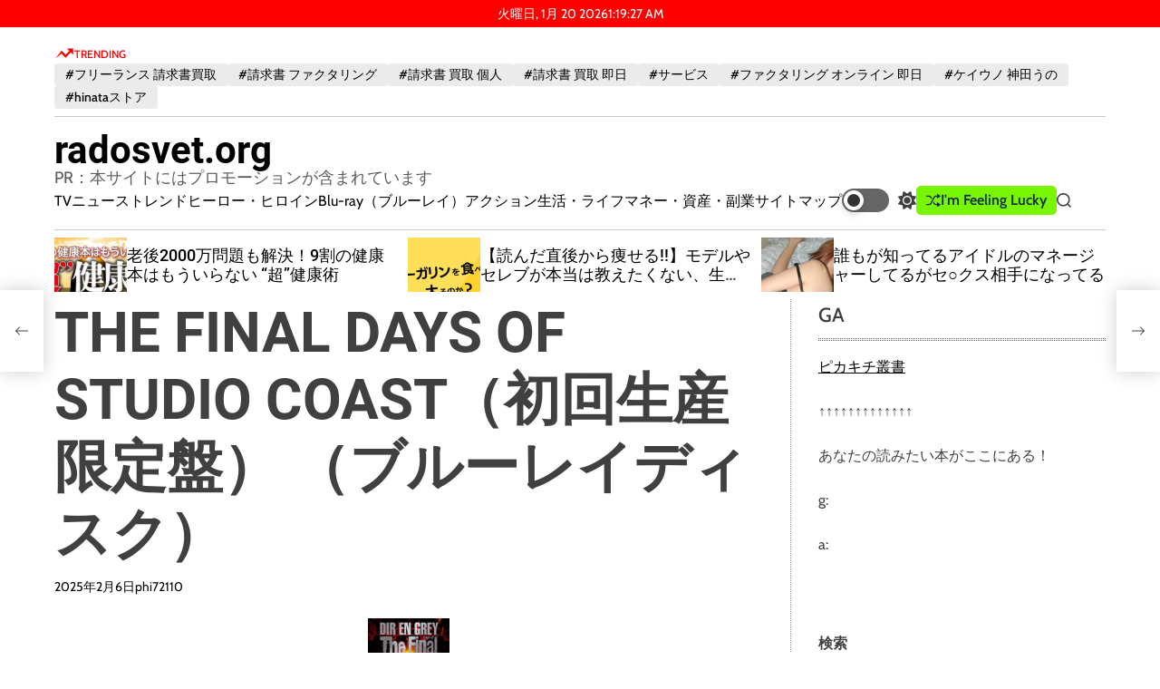

--- FILE ---
content_type: text/html; charset=UTF-8
request_url: https://radosvet.org/n_666sfxd22/
body_size: 61082
content:
    <!doctype html>
<html lang="ja">
    <head>
        <meta charset="UTF-8">
        <meta name="viewport" content="width=device-width, initial-scale=1"/>
        <link rel="profile" href="https://gmpg.org/xfn/11">

        <meta name='robots' content='index, follow, max-image-preview:large, max-snippet:-1, max-video-preview:-1' />

	<!-- This site is optimized with the Yoast SEO plugin v19.6 - https://yoast.com/wordpress/plugins/seo/ -->
	<title>THE FINAL DAYS OF STUDIO COAST（初回生産限定盤） （ブルーレイディスク） - radosvet.org</title>
	<link rel="canonical" href="https://radosvet.org/n_666sfxd22/" />
	<meta property="og:locale" content="ja_JP" />
	<meta property="og:type" content="article" />
	<meta property="og:title" content="THE FINAL DAYS OF STUDIO COAST（初回生産限定盤） （ブルーレイディスク） - radosvet.org" />
	<meta property="og:description" content="※こちらはBlu-ray Disc専用ソフトです。対応プレイヤー以外では再生できませんのでご注意ください。※この商品は、予約した場合キャンセルできなくなる場合もございます。予めご了承の上、ご注文ください。 ご注文前にこちらの商品もチェック！ 【予約】THE FINAL DAYS OF STUDIO COAST（初回生産限定盤） 【予約】THE FINAL DAYS OF STUDIO COAST（通常盤） 【予約】THE FINAL DAYS OF STUDIO COAST（通常盤） （ブルーレイディスク）" />
	<meta property="og:url" content="https://radosvet.org/n_666sfxd22/" />
	<meta property="og:site_name" content="radosvet.org" />
	<meta property="article:published_time" content="2025-02-05T19:10:34+00:00" />
	<meta name="author" content="phi72110" />
	<meta name="twitter:card" content="summary_large_image" />
	<meta name="twitter:image" content="https://radosvet.org/wp-content/uploads/2022/08/n_666sfxd22pl.jpg" />
	<meta name="twitter:label1" content="執筆者" />
	<meta name="twitter:data1" content="phi72110" />
	<script type="application/ld+json" class="yoast-schema-graph">{"@context":"https://schema.org","@graph":[{"@type":"WebPage","@id":"https://radosvet.org/n_666sfxd22/","url":"https://radosvet.org/n_666sfxd22/","name":"THE FINAL DAYS OF STUDIO COAST（初回生産限定盤） （ブルーレイディスク） - radosvet.org","isPartOf":{"@id":"https://radosvet.org/#website"},"primaryImageOfPage":{"@id":"https://radosvet.org/n_666sfxd22/#primaryimage"},"image":{"@id":"https://radosvet.org/n_666sfxd22/#primaryimage"},"thumbnailUrl":"https://radosvet.org/wp-content/uploads/2022/08/n_666sfxd22pl.jpg","datePublished":"2025-02-05T19:10:34+00:00","dateModified":"2025-02-05T19:10:34+00:00","author":{"@id":"https://radosvet.org/#/schema/person/c67376c5cf8cfb83c552a75ee216ece4"},"breadcrumb":{"@id":"https://radosvet.org/n_666sfxd22/#breadcrumb"},"inLanguage":"ja","potentialAction":[{"@type":"ReadAction","target":["https://radosvet.org/n_666sfxd22/"]}]},{"@type":"ImageObject","inLanguage":"ja","@id":"https://radosvet.org/n_666sfxd22/#primaryimage","url":"https://radosvet.org/wp-content/uploads/2022/08/n_666sfxd22pl.jpg","contentUrl":"https://radosvet.org/wp-content/uploads/2022/08/n_666sfxd22pl.jpg"},{"@type":"BreadcrumbList","@id":"https://radosvet.org/n_666sfxd22/#breadcrumb","itemListElement":[{"@type":"ListItem","position":1,"name":"Home","item":"https://radosvet.org/"},{"@type":"ListItem","position":2,"name":"THE FINAL DAYS OF STUDIO COAST（初回生産限定盤） （ブルーレイディスク）"}]},{"@type":"WebSite","@id":"https://radosvet.org/#website","url":"https://radosvet.org/","name":"radosvet.org","description":"PR：本サイトにはプロモーションが含まれています","potentialAction":[{"@type":"SearchAction","target":{"@type":"EntryPoint","urlTemplate":"https://radosvet.org/?s={search_term_string}"},"query-input":"required name=search_term_string"}],"inLanguage":"ja"},{"@type":"Person","@id":"https://radosvet.org/#/schema/person/c67376c5cf8cfb83c552a75ee216ece4","name":"phi72110","image":{"@type":"ImageObject","inLanguage":"ja","@id":"https://radosvet.org/#/schema/person/image/","url":"https://secure.gravatar.com/avatar/e9f51b1efe0c73e6f8c8110cce0fa47e1605abea3dbaeb9efa59282f3febcb64?s=96&d=mm&r=g","contentUrl":"https://secure.gravatar.com/avatar/e9f51b1efe0c73e6f8c8110cce0fa47e1605abea3dbaeb9efa59282f3febcb64?s=96&d=mm&r=g","caption":"phi72110"},"url":"https://radosvet.org/author/phi72110/"}]}</script>
	<!-- / Yoast SEO plugin. -->


<link rel='dns-prefetch' href='//fonts.googleapis.com' />
<link rel="alternate" type="application/rss+xml" title="radosvet.org &raquo; フィード" href="https://radosvet.org/feed/" />
<link rel="alternate" type="application/rss+xml" title="radosvet.org &raquo; コメントフィード" href="https://radosvet.org/comments/feed/" />
<link rel="alternate" type="application/rss+xml" title="radosvet.org &raquo; THE FINAL DAYS OF STUDIO COAST（初回生産限定盤） （ブルーレイディスク） のコメントのフィード" href="https://radosvet.org/n_666sfxd22/feed/" />
<link rel="alternate" title="oEmbed (JSON)" type="application/json+oembed" href="https://radosvet.org/wp-json/oembed/1.0/embed?url=https%3A%2F%2Fradosvet.org%2Fn_666sfxd22%2F" />
<link rel="alternate" title="oEmbed (XML)" type="text/xml+oembed" href="https://radosvet.org/wp-json/oembed/1.0/embed?url=https%3A%2F%2Fradosvet.org%2Fn_666sfxd22%2F&#038;format=xml" />
<style id='wp-img-auto-sizes-contain-inline-css'>
img:is([sizes=auto i],[sizes^="auto," i]){contain-intrinsic-size:3000px 1500px}
/*# sourceURL=wp-img-auto-sizes-contain-inline-css */
</style>
<style id='wp-emoji-styles-inline-css'>

	img.wp-smiley, img.emoji {
		display: inline !important;
		border: none !important;
		box-shadow: none !important;
		height: 1em !important;
		width: 1em !important;
		margin: 0 0.07em !important;
		vertical-align: -0.1em !important;
		background: none !important;
		padding: 0 !important;
	}
/*# sourceURL=wp-emoji-styles-inline-css */
</style>
<style id='wp-block-library-inline-css'>
:root{--wp-block-synced-color:#7a00df;--wp-block-synced-color--rgb:122,0,223;--wp-bound-block-color:var(--wp-block-synced-color);--wp-editor-canvas-background:#ddd;--wp-admin-theme-color:#007cba;--wp-admin-theme-color--rgb:0,124,186;--wp-admin-theme-color-darker-10:#006ba1;--wp-admin-theme-color-darker-10--rgb:0,107,160.5;--wp-admin-theme-color-darker-20:#005a87;--wp-admin-theme-color-darker-20--rgb:0,90,135;--wp-admin-border-width-focus:2px}@media (min-resolution:192dpi){:root{--wp-admin-border-width-focus:1.5px}}.wp-element-button{cursor:pointer}:root .has-very-light-gray-background-color{background-color:#eee}:root .has-very-dark-gray-background-color{background-color:#313131}:root .has-very-light-gray-color{color:#eee}:root .has-very-dark-gray-color{color:#313131}:root .has-vivid-green-cyan-to-vivid-cyan-blue-gradient-background{background:linear-gradient(135deg,#00d084,#0693e3)}:root .has-purple-crush-gradient-background{background:linear-gradient(135deg,#34e2e4,#4721fb 50%,#ab1dfe)}:root .has-hazy-dawn-gradient-background{background:linear-gradient(135deg,#faaca8,#dad0ec)}:root .has-subdued-olive-gradient-background{background:linear-gradient(135deg,#fafae1,#67a671)}:root .has-atomic-cream-gradient-background{background:linear-gradient(135deg,#fdd79a,#004a59)}:root .has-nightshade-gradient-background{background:linear-gradient(135deg,#330968,#31cdcf)}:root .has-midnight-gradient-background{background:linear-gradient(135deg,#020381,#2874fc)}:root{--wp--preset--font-size--normal:16px;--wp--preset--font-size--huge:42px}.has-regular-font-size{font-size:1em}.has-larger-font-size{font-size:2.625em}.has-normal-font-size{font-size:var(--wp--preset--font-size--normal)}.has-huge-font-size{font-size:var(--wp--preset--font-size--huge)}.has-text-align-center{text-align:center}.has-text-align-left{text-align:left}.has-text-align-right{text-align:right}.has-fit-text{white-space:nowrap!important}#end-resizable-editor-section{display:none}.aligncenter{clear:both}.items-justified-left{justify-content:flex-start}.items-justified-center{justify-content:center}.items-justified-right{justify-content:flex-end}.items-justified-space-between{justify-content:space-between}.screen-reader-text{border:0;clip-path:inset(50%);height:1px;margin:-1px;overflow:hidden;padding:0;position:absolute;width:1px;word-wrap:normal!important}.screen-reader-text:focus{background-color:#ddd;clip-path:none;color:#444;display:block;font-size:1em;height:auto;left:5px;line-height:normal;padding:15px 23px 14px;text-decoration:none;top:5px;width:auto;z-index:100000}html :where(.has-border-color){border-style:solid}html :where([style*=border-top-color]){border-top-style:solid}html :where([style*=border-right-color]){border-right-style:solid}html :where([style*=border-bottom-color]){border-bottom-style:solid}html :where([style*=border-left-color]){border-left-style:solid}html :where([style*=border-width]){border-style:solid}html :where([style*=border-top-width]){border-top-style:solid}html :where([style*=border-right-width]){border-right-style:solid}html :where([style*=border-bottom-width]){border-bottom-style:solid}html :where([style*=border-left-width]){border-left-style:solid}html :where(img[class*=wp-image-]){height:auto;max-width:100%}:where(figure){margin:0 0 1em}html :where(.is-position-sticky){--wp-admin--admin-bar--position-offset:var(--wp-admin--admin-bar--height,0px)}@media screen and (max-width:600px){html :where(.is-position-sticky){--wp-admin--admin-bar--position-offset:0px}}

/*# sourceURL=wp-block-library-inline-css */
</style><style id='wp-block-archives-inline-css'>
.wp-block-archives{box-sizing:border-box}.wp-block-archives-dropdown label{display:block}
/*# sourceURL=https://radosvet.org/wp-includes/blocks/archives/style.min.css */
</style>
<style id='wp-block-categories-inline-css'>
.wp-block-categories{box-sizing:border-box}.wp-block-categories.alignleft{margin-right:2em}.wp-block-categories.alignright{margin-left:2em}.wp-block-categories.wp-block-categories-dropdown.aligncenter{text-align:center}.wp-block-categories .wp-block-categories__label{display:block;width:100%}
/*# sourceURL=https://radosvet.org/wp-includes/blocks/categories/style.min.css */
</style>
<style id='wp-block-heading-inline-css'>
h1:where(.wp-block-heading).has-background,h2:where(.wp-block-heading).has-background,h3:where(.wp-block-heading).has-background,h4:where(.wp-block-heading).has-background,h5:where(.wp-block-heading).has-background,h6:where(.wp-block-heading).has-background{padding:1.25em 2.375em}h1.has-text-align-left[style*=writing-mode]:where([style*=vertical-lr]),h1.has-text-align-right[style*=writing-mode]:where([style*=vertical-rl]),h2.has-text-align-left[style*=writing-mode]:where([style*=vertical-lr]),h2.has-text-align-right[style*=writing-mode]:where([style*=vertical-rl]),h3.has-text-align-left[style*=writing-mode]:where([style*=vertical-lr]),h3.has-text-align-right[style*=writing-mode]:where([style*=vertical-rl]),h4.has-text-align-left[style*=writing-mode]:where([style*=vertical-lr]),h4.has-text-align-right[style*=writing-mode]:where([style*=vertical-rl]),h5.has-text-align-left[style*=writing-mode]:where([style*=vertical-lr]),h5.has-text-align-right[style*=writing-mode]:where([style*=vertical-rl]),h6.has-text-align-left[style*=writing-mode]:where([style*=vertical-lr]),h6.has-text-align-right[style*=writing-mode]:where([style*=vertical-rl]){rotate:180deg}
/*# sourceURL=https://radosvet.org/wp-includes/blocks/heading/style.min.css */
</style>
<style id='wp-block-image-inline-css'>
.wp-block-image>a,.wp-block-image>figure>a{display:inline-block}.wp-block-image img{box-sizing:border-box;height:auto;max-width:100%;vertical-align:bottom}@media not (prefers-reduced-motion){.wp-block-image img.hide{visibility:hidden}.wp-block-image img.show{animation:show-content-image .4s}}.wp-block-image[style*=border-radius] img,.wp-block-image[style*=border-radius]>a{border-radius:inherit}.wp-block-image.has-custom-border img{box-sizing:border-box}.wp-block-image.aligncenter{text-align:center}.wp-block-image.alignfull>a,.wp-block-image.alignwide>a{width:100%}.wp-block-image.alignfull img,.wp-block-image.alignwide img{height:auto;width:100%}.wp-block-image .aligncenter,.wp-block-image .alignleft,.wp-block-image .alignright,.wp-block-image.aligncenter,.wp-block-image.alignleft,.wp-block-image.alignright{display:table}.wp-block-image .aligncenter>figcaption,.wp-block-image .alignleft>figcaption,.wp-block-image .alignright>figcaption,.wp-block-image.aligncenter>figcaption,.wp-block-image.alignleft>figcaption,.wp-block-image.alignright>figcaption{caption-side:bottom;display:table-caption}.wp-block-image .alignleft{float:left;margin:.5em 1em .5em 0}.wp-block-image .alignright{float:right;margin:.5em 0 .5em 1em}.wp-block-image .aligncenter{margin-left:auto;margin-right:auto}.wp-block-image :where(figcaption){margin-bottom:1em;margin-top:.5em}.wp-block-image.is-style-circle-mask img{border-radius:9999px}@supports ((-webkit-mask-image:none) or (mask-image:none)) or (-webkit-mask-image:none){.wp-block-image.is-style-circle-mask img{border-radius:0;-webkit-mask-image:url('data:image/svg+xml;utf8,<svg viewBox="0 0 100 100" xmlns="http://www.w3.org/2000/svg"><circle cx="50" cy="50" r="50"/></svg>');mask-image:url('data:image/svg+xml;utf8,<svg viewBox="0 0 100 100" xmlns="http://www.w3.org/2000/svg"><circle cx="50" cy="50" r="50"/></svg>');mask-mode:alpha;-webkit-mask-position:center;mask-position:center;-webkit-mask-repeat:no-repeat;mask-repeat:no-repeat;-webkit-mask-size:contain;mask-size:contain}}:root :where(.wp-block-image.is-style-rounded img,.wp-block-image .is-style-rounded img){border-radius:9999px}.wp-block-image figure{margin:0}.wp-lightbox-container{display:flex;flex-direction:column;position:relative}.wp-lightbox-container img{cursor:zoom-in}.wp-lightbox-container img:hover+button{opacity:1}.wp-lightbox-container button{align-items:center;backdrop-filter:blur(16px) saturate(180%);background-color:#5a5a5a40;border:none;border-radius:4px;cursor:zoom-in;display:flex;height:20px;justify-content:center;opacity:0;padding:0;position:absolute;right:16px;text-align:center;top:16px;width:20px;z-index:100}@media not (prefers-reduced-motion){.wp-lightbox-container button{transition:opacity .2s ease}}.wp-lightbox-container button:focus-visible{outline:3px auto #5a5a5a40;outline:3px auto -webkit-focus-ring-color;outline-offset:3px}.wp-lightbox-container button:hover{cursor:pointer;opacity:1}.wp-lightbox-container button:focus{opacity:1}.wp-lightbox-container button:focus,.wp-lightbox-container button:hover,.wp-lightbox-container button:not(:hover):not(:active):not(.has-background){background-color:#5a5a5a40;border:none}.wp-lightbox-overlay{box-sizing:border-box;cursor:zoom-out;height:100vh;left:0;overflow:hidden;position:fixed;top:0;visibility:hidden;width:100%;z-index:100000}.wp-lightbox-overlay .close-button{align-items:center;cursor:pointer;display:flex;justify-content:center;min-height:40px;min-width:40px;padding:0;position:absolute;right:calc(env(safe-area-inset-right) + 16px);top:calc(env(safe-area-inset-top) + 16px);z-index:5000000}.wp-lightbox-overlay .close-button:focus,.wp-lightbox-overlay .close-button:hover,.wp-lightbox-overlay .close-button:not(:hover):not(:active):not(.has-background){background:none;border:none}.wp-lightbox-overlay .lightbox-image-container{height:var(--wp--lightbox-container-height);left:50%;overflow:hidden;position:absolute;top:50%;transform:translate(-50%,-50%);transform-origin:top left;width:var(--wp--lightbox-container-width);z-index:9999999999}.wp-lightbox-overlay .wp-block-image{align-items:center;box-sizing:border-box;display:flex;height:100%;justify-content:center;margin:0;position:relative;transform-origin:0 0;width:100%;z-index:3000000}.wp-lightbox-overlay .wp-block-image img{height:var(--wp--lightbox-image-height);min-height:var(--wp--lightbox-image-height);min-width:var(--wp--lightbox-image-width);width:var(--wp--lightbox-image-width)}.wp-lightbox-overlay .wp-block-image figcaption{display:none}.wp-lightbox-overlay button{background:none;border:none}.wp-lightbox-overlay .scrim{background-color:#fff;height:100%;opacity:.9;position:absolute;width:100%;z-index:2000000}.wp-lightbox-overlay.active{visibility:visible}@media not (prefers-reduced-motion){.wp-lightbox-overlay.active{animation:turn-on-visibility .25s both}.wp-lightbox-overlay.active img{animation:turn-on-visibility .35s both}.wp-lightbox-overlay.show-closing-animation:not(.active){animation:turn-off-visibility .35s both}.wp-lightbox-overlay.show-closing-animation:not(.active) img{animation:turn-off-visibility .25s both}.wp-lightbox-overlay.zoom.active{animation:none;opacity:1;visibility:visible}.wp-lightbox-overlay.zoom.active .lightbox-image-container{animation:lightbox-zoom-in .4s}.wp-lightbox-overlay.zoom.active .lightbox-image-container img{animation:none}.wp-lightbox-overlay.zoom.active .scrim{animation:turn-on-visibility .4s forwards}.wp-lightbox-overlay.zoom.show-closing-animation:not(.active){animation:none}.wp-lightbox-overlay.zoom.show-closing-animation:not(.active) .lightbox-image-container{animation:lightbox-zoom-out .4s}.wp-lightbox-overlay.zoom.show-closing-animation:not(.active) .lightbox-image-container img{animation:none}.wp-lightbox-overlay.zoom.show-closing-animation:not(.active) .scrim{animation:turn-off-visibility .4s forwards}}@keyframes show-content-image{0%{visibility:hidden}99%{visibility:hidden}to{visibility:visible}}@keyframes turn-on-visibility{0%{opacity:0}to{opacity:1}}@keyframes turn-off-visibility{0%{opacity:1;visibility:visible}99%{opacity:0;visibility:visible}to{opacity:0;visibility:hidden}}@keyframes lightbox-zoom-in{0%{transform:translate(calc((-100vw + var(--wp--lightbox-scrollbar-width))/2 + var(--wp--lightbox-initial-left-position)),calc(-50vh + var(--wp--lightbox-initial-top-position))) scale(var(--wp--lightbox-scale))}to{transform:translate(-50%,-50%) scale(1)}}@keyframes lightbox-zoom-out{0%{transform:translate(-50%,-50%) scale(1);visibility:visible}99%{visibility:visible}to{transform:translate(calc((-100vw + var(--wp--lightbox-scrollbar-width))/2 + var(--wp--lightbox-initial-left-position)),calc(-50vh + var(--wp--lightbox-initial-top-position))) scale(var(--wp--lightbox-scale));visibility:hidden}}
/*# sourceURL=https://radosvet.org/wp-includes/blocks/image/style.min.css */
</style>
<style id='wp-block-image-theme-inline-css'>
:root :where(.wp-block-image figcaption){color:#555;font-size:13px;text-align:center}.is-dark-theme :root :where(.wp-block-image figcaption){color:#ffffffa6}.wp-block-image{margin:0 0 1em}
/*# sourceURL=https://radosvet.org/wp-includes/blocks/image/theme.min.css */
</style>
<style id='wp-block-latest-posts-inline-css'>
.wp-block-latest-posts{box-sizing:border-box}.wp-block-latest-posts.alignleft{margin-right:2em}.wp-block-latest-posts.alignright{margin-left:2em}.wp-block-latest-posts.wp-block-latest-posts__list{list-style:none}.wp-block-latest-posts.wp-block-latest-posts__list li{clear:both;overflow-wrap:break-word}.wp-block-latest-posts.is-grid{display:flex;flex-wrap:wrap}.wp-block-latest-posts.is-grid li{margin:0 1.25em 1.25em 0;width:100%}@media (min-width:600px){.wp-block-latest-posts.columns-2 li{width:calc(50% - .625em)}.wp-block-latest-posts.columns-2 li:nth-child(2n){margin-right:0}.wp-block-latest-posts.columns-3 li{width:calc(33.33333% - .83333em)}.wp-block-latest-posts.columns-3 li:nth-child(3n){margin-right:0}.wp-block-latest-posts.columns-4 li{width:calc(25% - .9375em)}.wp-block-latest-posts.columns-4 li:nth-child(4n){margin-right:0}.wp-block-latest-posts.columns-5 li{width:calc(20% - 1em)}.wp-block-latest-posts.columns-5 li:nth-child(5n){margin-right:0}.wp-block-latest-posts.columns-6 li{width:calc(16.66667% - 1.04167em)}.wp-block-latest-posts.columns-6 li:nth-child(6n){margin-right:0}}:root :where(.wp-block-latest-posts.is-grid){padding:0}:root :where(.wp-block-latest-posts.wp-block-latest-posts__list){padding-left:0}.wp-block-latest-posts__post-author,.wp-block-latest-posts__post-date{display:block;font-size:.8125em}.wp-block-latest-posts__post-excerpt,.wp-block-latest-posts__post-full-content{margin-bottom:1em;margin-top:.5em}.wp-block-latest-posts__featured-image a{display:inline-block}.wp-block-latest-posts__featured-image img{height:auto;max-width:100%;width:auto}.wp-block-latest-posts__featured-image.alignleft{float:left;margin-right:1em}.wp-block-latest-posts__featured-image.alignright{float:right;margin-left:1em}.wp-block-latest-posts__featured-image.aligncenter{margin-bottom:1em;text-align:center}
/*# sourceURL=https://radosvet.org/wp-includes/blocks/latest-posts/style.min.css */
</style>
<style id='wp-block-search-inline-css'>
.wp-block-search__button{margin-left:10px;word-break:normal}.wp-block-search__button.has-icon{line-height:0}.wp-block-search__button svg{height:1.25em;min-height:24px;min-width:24px;width:1.25em;fill:currentColor;vertical-align:text-bottom}:where(.wp-block-search__button){border:1px solid #ccc;padding:6px 10px}.wp-block-search__inside-wrapper{display:flex;flex:auto;flex-wrap:nowrap;max-width:100%}.wp-block-search__label{width:100%}.wp-block-search.wp-block-search__button-only .wp-block-search__button{box-sizing:border-box;display:flex;flex-shrink:0;justify-content:center;margin-left:0;max-width:100%}.wp-block-search.wp-block-search__button-only .wp-block-search__inside-wrapper{min-width:0!important;transition-property:width}.wp-block-search.wp-block-search__button-only .wp-block-search__input{flex-basis:100%;transition-duration:.3s}.wp-block-search.wp-block-search__button-only.wp-block-search__searchfield-hidden,.wp-block-search.wp-block-search__button-only.wp-block-search__searchfield-hidden .wp-block-search__inside-wrapper{overflow:hidden}.wp-block-search.wp-block-search__button-only.wp-block-search__searchfield-hidden .wp-block-search__input{border-left-width:0!important;border-right-width:0!important;flex-basis:0;flex-grow:0;margin:0;min-width:0!important;padding-left:0!important;padding-right:0!important;width:0!important}:where(.wp-block-search__input){appearance:none;border:1px solid #949494;flex-grow:1;font-family:inherit;font-size:inherit;font-style:inherit;font-weight:inherit;letter-spacing:inherit;line-height:inherit;margin-left:0;margin-right:0;min-width:3rem;padding:8px;text-decoration:unset!important;text-transform:inherit}:where(.wp-block-search__button-inside .wp-block-search__inside-wrapper){background-color:#fff;border:1px solid #949494;box-sizing:border-box;padding:4px}:where(.wp-block-search__button-inside .wp-block-search__inside-wrapper) .wp-block-search__input{border:none;border-radius:0;padding:0 4px}:where(.wp-block-search__button-inside .wp-block-search__inside-wrapper) .wp-block-search__input:focus{outline:none}:where(.wp-block-search__button-inside .wp-block-search__inside-wrapper) :where(.wp-block-search__button){padding:4px 8px}.wp-block-search.aligncenter .wp-block-search__inside-wrapper{margin:auto}.wp-block[data-align=right] .wp-block-search.wp-block-search__button-only .wp-block-search__inside-wrapper{float:right}
/*# sourceURL=https://radosvet.org/wp-includes/blocks/search/style.min.css */
</style>
<style id='wp-block-search-theme-inline-css'>
.wp-block-search .wp-block-search__label{font-weight:700}.wp-block-search__button{border:1px solid #ccc;padding:.375em .625em}
/*# sourceURL=https://radosvet.org/wp-includes/blocks/search/theme.min.css */
</style>
<style id='wp-block-group-inline-css'>
.wp-block-group{box-sizing:border-box}:where(.wp-block-group.wp-block-group-is-layout-constrained){position:relative}
/*# sourceURL=https://radosvet.org/wp-includes/blocks/group/style.min.css */
</style>
<style id='wp-block-group-theme-inline-css'>
:where(.wp-block-group.has-background){padding:1.25em 2.375em}
/*# sourceURL=https://radosvet.org/wp-includes/blocks/group/theme.min.css */
</style>
<style id='wp-block-paragraph-inline-css'>
.is-small-text{font-size:.875em}.is-regular-text{font-size:1em}.is-large-text{font-size:2.25em}.is-larger-text{font-size:3em}.has-drop-cap:not(:focus):first-letter{float:left;font-size:8.4em;font-style:normal;font-weight:100;line-height:.68;margin:.05em .1em 0 0;text-transform:uppercase}body.rtl .has-drop-cap:not(:focus):first-letter{float:none;margin-left:.1em}p.has-drop-cap.has-background{overflow:hidden}:root :where(p.has-background){padding:1.25em 2.375em}:where(p.has-text-color:not(.has-link-color)) a{color:inherit}p.has-text-align-left[style*="writing-mode:vertical-lr"],p.has-text-align-right[style*="writing-mode:vertical-rl"]{rotate:180deg}
/*# sourceURL=https://radosvet.org/wp-includes/blocks/paragraph/style.min.css */
</style>
<style id='wp-block-table-inline-css'>
.wp-block-table{overflow-x:auto}.wp-block-table table{border-collapse:collapse;width:100%}.wp-block-table thead{border-bottom:3px solid}.wp-block-table tfoot{border-top:3px solid}.wp-block-table td,.wp-block-table th{border:1px solid;padding:.5em}.wp-block-table .has-fixed-layout{table-layout:fixed;width:100%}.wp-block-table .has-fixed-layout td,.wp-block-table .has-fixed-layout th{word-break:break-word}.wp-block-table.aligncenter,.wp-block-table.alignleft,.wp-block-table.alignright{display:table;width:auto}.wp-block-table.aligncenter td,.wp-block-table.aligncenter th,.wp-block-table.alignleft td,.wp-block-table.alignleft th,.wp-block-table.alignright td,.wp-block-table.alignright th{word-break:break-word}.wp-block-table .has-subtle-light-gray-background-color{background-color:#f3f4f5}.wp-block-table .has-subtle-pale-green-background-color{background-color:#e9fbe5}.wp-block-table .has-subtle-pale-blue-background-color{background-color:#e7f5fe}.wp-block-table .has-subtle-pale-pink-background-color{background-color:#fcf0ef}.wp-block-table.is-style-stripes{background-color:initial;border-collapse:inherit;border-spacing:0}.wp-block-table.is-style-stripes tbody tr:nth-child(odd){background-color:#f0f0f0}.wp-block-table.is-style-stripes.has-subtle-light-gray-background-color tbody tr:nth-child(odd){background-color:#f3f4f5}.wp-block-table.is-style-stripes.has-subtle-pale-green-background-color tbody tr:nth-child(odd){background-color:#e9fbe5}.wp-block-table.is-style-stripes.has-subtle-pale-blue-background-color tbody tr:nth-child(odd){background-color:#e7f5fe}.wp-block-table.is-style-stripes.has-subtle-pale-pink-background-color tbody tr:nth-child(odd){background-color:#fcf0ef}.wp-block-table.is-style-stripes td,.wp-block-table.is-style-stripes th{border-color:#0000}.wp-block-table.is-style-stripes{border-bottom:1px solid #f0f0f0}.wp-block-table .has-border-color td,.wp-block-table .has-border-color th,.wp-block-table .has-border-color tr,.wp-block-table .has-border-color>*{border-color:inherit}.wp-block-table table[style*=border-top-color] tr:first-child,.wp-block-table table[style*=border-top-color] tr:first-child td,.wp-block-table table[style*=border-top-color] tr:first-child th,.wp-block-table table[style*=border-top-color]>*,.wp-block-table table[style*=border-top-color]>* td,.wp-block-table table[style*=border-top-color]>* th{border-top-color:inherit}.wp-block-table table[style*=border-top-color] tr:not(:first-child){border-top-color:initial}.wp-block-table table[style*=border-right-color] td:last-child,.wp-block-table table[style*=border-right-color] th,.wp-block-table table[style*=border-right-color] tr,.wp-block-table table[style*=border-right-color]>*{border-right-color:inherit}.wp-block-table table[style*=border-bottom-color] tr:last-child,.wp-block-table table[style*=border-bottom-color] tr:last-child td,.wp-block-table table[style*=border-bottom-color] tr:last-child th,.wp-block-table table[style*=border-bottom-color]>*,.wp-block-table table[style*=border-bottom-color]>* td,.wp-block-table table[style*=border-bottom-color]>* th{border-bottom-color:inherit}.wp-block-table table[style*=border-bottom-color] tr:not(:last-child){border-bottom-color:initial}.wp-block-table table[style*=border-left-color] td:first-child,.wp-block-table table[style*=border-left-color] th,.wp-block-table table[style*=border-left-color] tr,.wp-block-table table[style*=border-left-color]>*{border-left-color:inherit}.wp-block-table table[style*=border-style] td,.wp-block-table table[style*=border-style] th,.wp-block-table table[style*=border-style] tr,.wp-block-table table[style*=border-style]>*{border-style:inherit}.wp-block-table table[style*=border-width] td,.wp-block-table table[style*=border-width] th,.wp-block-table table[style*=border-width] tr,.wp-block-table table[style*=border-width]>*{border-style:inherit;border-width:inherit}
/*# sourceURL=https://radosvet.org/wp-includes/blocks/table/style.min.css */
</style>
<style id='wp-block-table-theme-inline-css'>
.wp-block-table{margin:0 0 1em}.wp-block-table td,.wp-block-table th{word-break:normal}.wp-block-table :where(figcaption){color:#555;font-size:13px;text-align:center}.is-dark-theme .wp-block-table :where(figcaption){color:#ffffffa6}
/*# sourceURL=https://radosvet.org/wp-includes/blocks/table/theme.min.css */
</style>
<style id='global-styles-inline-css'>
:root{--wp--preset--aspect-ratio--square: 1;--wp--preset--aspect-ratio--4-3: 4/3;--wp--preset--aspect-ratio--3-4: 3/4;--wp--preset--aspect-ratio--3-2: 3/2;--wp--preset--aspect-ratio--2-3: 2/3;--wp--preset--aspect-ratio--16-9: 16/9;--wp--preset--aspect-ratio--9-16: 9/16;--wp--preset--color--black: #000000;--wp--preset--color--cyan-bluish-gray: #abb8c3;--wp--preset--color--white: #ffffff;--wp--preset--color--pale-pink: #f78da7;--wp--preset--color--vivid-red: #cf2e2e;--wp--preset--color--luminous-vivid-orange: #ff6900;--wp--preset--color--luminous-vivid-amber: #fcb900;--wp--preset--color--light-green-cyan: #7bdcb5;--wp--preset--color--vivid-green-cyan: #00d084;--wp--preset--color--pale-cyan-blue: #8ed1fc;--wp--preset--color--vivid-cyan-blue: #0693e3;--wp--preset--color--vivid-purple: #9b51e0;--wp--preset--gradient--vivid-cyan-blue-to-vivid-purple: linear-gradient(135deg,rgb(6,147,227) 0%,rgb(155,81,224) 100%);--wp--preset--gradient--light-green-cyan-to-vivid-green-cyan: linear-gradient(135deg,rgb(122,220,180) 0%,rgb(0,208,130) 100%);--wp--preset--gradient--luminous-vivid-amber-to-luminous-vivid-orange: linear-gradient(135deg,rgb(252,185,0) 0%,rgb(255,105,0) 100%);--wp--preset--gradient--luminous-vivid-orange-to-vivid-red: linear-gradient(135deg,rgb(255,105,0) 0%,rgb(207,46,46) 100%);--wp--preset--gradient--very-light-gray-to-cyan-bluish-gray: linear-gradient(135deg,rgb(238,238,238) 0%,rgb(169,184,195) 100%);--wp--preset--gradient--cool-to-warm-spectrum: linear-gradient(135deg,rgb(74,234,220) 0%,rgb(151,120,209) 20%,rgb(207,42,186) 40%,rgb(238,44,130) 60%,rgb(251,105,98) 80%,rgb(254,248,76) 100%);--wp--preset--gradient--blush-light-purple: linear-gradient(135deg,rgb(255,206,236) 0%,rgb(152,150,240) 100%);--wp--preset--gradient--blush-bordeaux: linear-gradient(135deg,rgb(254,205,165) 0%,rgb(254,45,45) 50%,rgb(107,0,62) 100%);--wp--preset--gradient--luminous-dusk: linear-gradient(135deg,rgb(255,203,112) 0%,rgb(199,81,192) 50%,rgb(65,88,208) 100%);--wp--preset--gradient--pale-ocean: linear-gradient(135deg,rgb(255,245,203) 0%,rgb(182,227,212) 50%,rgb(51,167,181) 100%);--wp--preset--gradient--electric-grass: linear-gradient(135deg,rgb(202,248,128) 0%,rgb(113,206,126) 100%);--wp--preset--gradient--midnight: linear-gradient(135deg,rgb(2,3,129) 0%,rgb(40,116,252) 100%);--wp--preset--font-size--small: 13px;--wp--preset--font-size--medium: 20px;--wp--preset--font-size--large: 36px;--wp--preset--font-size--x-large: 42px;--wp--preset--spacing--20: 0.44rem;--wp--preset--spacing--30: 0.67rem;--wp--preset--spacing--40: 1rem;--wp--preset--spacing--50: 1.5rem;--wp--preset--spacing--60: 2.25rem;--wp--preset--spacing--70: 3.38rem;--wp--preset--spacing--80: 5.06rem;--wp--preset--shadow--natural: 6px 6px 9px rgba(0, 0, 0, 0.2);--wp--preset--shadow--deep: 12px 12px 50px rgba(0, 0, 0, 0.4);--wp--preset--shadow--sharp: 6px 6px 0px rgba(0, 0, 0, 0.2);--wp--preset--shadow--outlined: 6px 6px 0px -3px rgb(255, 255, 255), 6px 6px rgb(0, 0, 0);--wp--preset--shadow--crisp: 6px 6px 0px rgb(0, 0, 0);}:where(.is-layout-flex){gap: 0.5em;}:where(.is-layout-grid){gap: 0.5em;}body .is-layout-flex{display: flex;}.is-layout-flex{flex-wrap: wrap;align-items: center;}.is-layout-flex > :is(*, div){margin: 0;}body .is-layout-grid{display: grid;}.is-layout-grid > :is(*, div){margin: 0;}:where(.wp-block-columns.is-layout-flex){gap: 2em;}:where(.wp-block-columns.is-layout-grid){gap: 2em;}:where(.wp-block-post-template.is-layout-flex){gap: 1.25em;}:where(.wp-block-post-template.is-layout-grid){gap: 1.25em;}.has-black-color{color: var(--wp--preset--color--black) !important;}.has-cyan-bluish-gray-color{color: var(--wp--preset--color--cyan-bluish-gray) !important;}.has-white-color{color: var(--wp--preset--color--white) !important;}.has-pale-pink-color{color: var(--wp--preset--color--pale-pink) !important;}.has-vivid-red-color{color: var(--wp--preset--color--vivid-red) !important;}.has-luminous-vivid-orange-color{color: var(--wp--preset--color--luminous-vivid-orange) !important;}.has-luminous-vivid-amber-color{color: var(--wp--preset--color--luminous-vivid-amber) !important;}.has-light-green-cyan-color{color: var(--wp--preset--color--light-green-cyan) !important;}.has-vivid-green-cyan-color{color: var(--wp--preset--color--vivid-green-cyan) !important;}.has-pale-cyan-blue-color{color: var(--wp--preset--color--pale-cyan-blue) !important;}.has-vivid-cyan-blue-color{color: var(--wp--preset--color--vivid-cyan-blue) !important;}.has-vivid-purple-color{color: var(--wp--preset--color--vivid-purple) !important;}.has-black-background-color{background-color: var(--wp--preset--color--black) !important;}.has-cyan-bluish-gray-background-color{background-color: var(--wp--preset--color--cyan-bluish-gray) !important;}.has-white-background-color{background-color: var(--wp--preset--color--white) !important;}.has-pale-pink-background-color{background-color: var(--wp--preset--color--pale-pink) !important;}.has-vivid-red-background-color{background-color: var(--wp--preset--color--vivid-red) !important;}.has-luminous-vivid-orange-background-color{background-color: var(--wp--preset--color--luminous-vivid-orange) !important;}.has-luminous-vivid-amber-background-color{background-color: var(--wp--preset--color--luminous-vivid-amber) !important;}.has-light-green-cyan-background-color{background-color: var(--wp--preset--color--light-green-cyan) !important;}.has-vivid-green-cyan-background-color{background-color: var(--wp--preset--color--vivid-green-cyan) !important;}.has-pale-cyan-blue-background-color{background-color: var(--wp--preset--color--pale-cyan-blue) !important;}.has-vivid-cyan-blue-background-color{background-color: var(--wp--preset--color--vivid-cyan-blue) !important;}.has-vivid-purple-background-color{background-color: var(--wp--preset--color--vivid-purple) !important;}.has-black-border-color{border-color: var(--wp--preset--color--black) !important;}.has-cyan-bluish-gray-border-color{border-color: var(--wp--preset--color--cyan-bluish-gray) !important;}.has-white-border-color{border-color: var(--wp--preset--color--white) !important;}.has-pale-pink-border-color{border-color: var(--wp--preset--color--pale-pink) !important;}.has-vivid-red-border-color{border-color: var(--wp--preset--color--vivid-red) !important;}.has-luminous-vivid-orange-border-color{border-color: var(--wp--preset--color--luminous-vivid-orange) !important;}.has-luminous-vivid-amber-border-color{border-color: var(--wp--preset--color--luminous-vivid-amber) !important;}.has-light-green-cyan-border-color{border-color: var(--wp--preset--color--light-green-cyan) !important;}.has-vivid-green-cyan-border-color{border-color: var(--wp--preset--color--vivid-green-cyan) !important;}.has-pale-cyan-blue-border-color{border-color: var(--wp--preset--color--pale-cyan-blue) !important;}.has-vivid-cyan-blue-border-color{border-color: var(--wp--preset--color--vivid-cyan-blue) !important;}.has-vivid-purple-border-color{border-color: var(--wp--preset--color--vivid-purple) !important;}.has-vivid-cyan-blue-to-vivid-purple-gradient-background{background: var(--wp--preset--gradient--vivid-cyan-blue-to-vivid-purple) !important;}.has-light-green-cyan-to-vivid-green-cyan-gradient-background{background: var(--wp--preset--gradient--light-green-cyan-to-vivid-green-cyan) !important;}.has-luminous-vivid-amber-to-luminous-vivid-orange-gradient-background{background: var(--wp--preset--gradient--luminous-vivid-amber-to-luminous-vivid-orange) !important;}.has-luminous-vivid-orange-to-vivid-red-gradient-background{background: var(--wp--preset--gradient--luminous-vivid-orange-to-vivid-red) !important;}.has-very-light-gray-to-cyan-bluish-gray-gradient-background{background: var(--wp--preset--gradient--very-light-gray-to-cyan-bluish-gray) !important;}.has-cool-to-warm-spectrum-gradient-background{background: var(--wp--preset--gradient--cool-to-warm-spectrum) !important;}.has-blush-light-purple-gradient-background{background: var(--wp--preset--gradient--blush-light-purple) !important;}.has-blush-bordeaux-gradient-background{background: var(--wp--preset--gradient--blush-bordeaux) !important;}.has-luminous-dusk-gradient-background{background: var(--wp--preset--gradient--luminous-dusk) !important;}.has-pale-ocean-gradient-background{background: var(--wp--preset--gradient--pale-ocean) !important;}.has-electric-grass-gradient-background{background: var(--wp--preset--gradient--electric-grass) !important;}.has-midnight-gradient-background{background: var(--wp--preset--gradient--midnight) !important;}.has-small-font-size{font-size: var(--wp--preset--font-size--small) !important;}.has-medium-font-size{font-size: var(--wp--preset--font-size--medium) !important;}.has-large-font-size{font-size: var(--wp--preset--font-size--large) !important;}.has-x-large-font-size{font-size: var(--wp--preset--font-size--x-large) !important;}
/*# sourceURL=global-styles-inline-css */
</style>

<style id='classic-theme-styles-inline-css'>
/*! This file is auto-generated */
.wp-block-button__link{color:#fff;background-color:#32373c;border-radius:9999px;box-shadow:none;text-decoration:none;padding:calc(.667em + 2px) calc(1.333em + 2px);font-size:1.125em}.wp-block-file__button{background:#32373c;color:#fff;text-decoration:none}
/*# sourceURL=/wp-includes/css/classic-themes.min.css */
</style>
<link rel='stylesheet' id='a3-pvc-style-css' href='https://radosvet.org/wp-content/plugins/page-views-count/assets/css/style.min.css?ver=2.5.6' media='all' />
<link rel='stylesheet' id='rpt_front_style-css' href='https://radosvet.org/wp-content/plugins/related-posts-thumbnails/assets/css/front.css?ver=1.9.0' media='all' />
<link rel='stylesheet' id='diypro-youtuner-post-css-css' href='https://radosvet.org/wp-content/plugins/youtuner/style/diypro_youtuner_post.css?ver=6.9' media='all' />
<link rel='stylesheet' id='ez-toc-css' href='https://radosvet.org/wp-content/plugins/easy-table-of-contents/assets/css/screen.min.css?ver=2.0.53' media='all' />
<style id='ez-toc-inline-css'>
div#ez-toc-container p.ez-toc-title {font-size: 120%;}div#ez-toc-container p.ez-toc-title {font-weight: 500;}div#ez-toc-container ul li {font-size: 95%;}div#ez-toc-container nav ul ul li ul li {font-size: 90%!important;}
.ez-toc-container-direction {direction: ltr;}.ez-toc-counter ul{counter-reset: item ;}.ez-toc-counter nav ul li a::before {content: counters(item, ".", decimal) ". ";display: inline-block;counter-increment: item;flex-grow: 0;flex-shrink: 0;margin-right: .2em; float: left; }.ez-toc-widget-direction {direction: ltr;}.ez-toc-widget-container ul{counter-reset: item ;}.ez-toc-widget-container nav ul li a::before {content: counters(item, ".", decimal) ". ";display: inline-block;counter-increment: item;flex-grow: 0;flex-shrink: 0;margin-right: .2em; float: left; }
/*# sourceURL=ez-toc-inline-css */
</style>
<link rel='stylesheet' id='wpmagazine-modules-lite-google-fonts-css' href='https://fonts.googleapis.com/css?family=Roboto%3A400%2C100%2C300%2C400%2C500%2C700%2C900%7CYanone+Kaffeesatz%3A200%2C300%2C400%2C500%2C600%2C700%7COpen+Sans%3A300%2C400%2C600%2C700%2C800%7CRoboto+Slab%3A100%2C200%2C300%2C400%2C500%2C600%2C700%2C800%2C900%7CPoppins%3A100%2C200%2C300%2C400%2C500%2C600%2C700%2C800%2C900&#038;subset=latin%2Clatin-ext' media='all' />
<link rel='stylesheet' id='fontawesome-css' href='https://radosvet.org/wp-content/plugins/wp-magazine-modules-lite/includes/assets/library/fontawesome/css/all.min.css?ver=5.12.1' media='all' />
<link rel='stylesheet' id='wpmagazine-modules-lite-frontend-css' href='https://radosvet.org/wp-content/plugins/wp-magazine-modules-lite/includes/assets/css/build.css?ver=1.0.8' media='all' />
<link rel='stylesheet' id='slick-slider-css' href='https://radosvet.org/wp-content/plugins/wp-magazine-modules-lite/includes/assets/library/slick-slider/css/slick.css?ver=1.8.0' media='all' />
<link rel='stylesheet' id='slick-slider-theme-css' href='https://radosvet.org/wp-content/plugins/wp-magazine-modules-lite/includes/assets/library/slick-slider/css/slick-theme.css?ver=1.8.0' media='all' />
<link rel='stylesheet' id='neonmagzin-google-fonts-css' href='https://radosvet.org/wp-content/fonts/cd67c3ef99b327fdd6122f354d53348a.css?ver=1.0.0' media='all' />
<link rel='stylesheet' id='swiper-style-css' href='https://radosvet.org/wp-content/themes/neonmagzin/assets/css/swiper-bundle.min.css?ver=1.0.0' media='all' />
<link rel='stylesheet' id='neonmagzin-style-css' href='https://radosvet.org/wp-content/themes/neonmagzin/style.css?ver=1.0.0' media='all' />
<style id='neonmagzin-style-inline-css'>
                                                                                                                
/*# sourceURL=neonmagzin-style-inline-css */
</style>
<link rel='stylesheet' id='neonmagzin-night-style-css' href='https://radosvet.org/wp-content/themes/neonmagzin/assets/css/dark-mode.css?ver=1.0.0' media='all' />
<style id='neonmagzin-night-style-inline-css'>
                                
/*# sourceURL=neonmagzin-night-style-inline-css */
</style>
<link rel='stylesheet' id='a3pvc-css' href='//radosvet.org/wp-content/uploads/sass/pvc.min.css?ver=1671994794' media='all' />
<script src="https://radosvet.org/wp-includes/js/jquery/jquery.min.js?ver=3.7.1" id="jquery-core-js"></script>
<script src="https://radosvet.org/wp-includes/js/jquery/jquery-migrate.min.js?ver=3.4.1" id="jquery-migrate-js"></script>
<script id="ez-toc-scroll-scriptjs-js-after">
jQuery(document).ready(function(){document.querySelectorAll(".ez-toc-section").forEach(t=>{t.setAttribute("ez-toc-data-id","#"+decodeURI(t.getAttribute("id")))}),jQuery("a.ez-toc-link").click(function(){let t=jQuery(this).attr("href"),e=jQuery("#wpadminbar"),i=0;30>30&&(i=30),e.length&&(i+=e.height()),jQuery('[ez-toc-data-id="'+decodeURI(t)+'"]').length>0&&(i=jQuery('[ez-toc-data-id="'+decodeURI(t)+'"]').offset().top-i),jQuery("html, body").animate({scrollTop:i},500)})});
//# sourceURL=ez-toc-scroll-scriptjs-js-after
</script>
<link rel="https://api.w.org/" href="https://radosvet.org/wp-json/" /><link rel="alternate" title="JSON" type="application/json" href="https://radosvet.org/wp-json/wp/v2/posts/81889" /><link rel="EditURI" type="application/rsd+xml" title="RSD" href="https://radosvet.org/xmlrpc.php?rsd" />
<meta name="generator" content="WordPress 6.9" />
<link rel='shortlink' href='https://radosvet.org/?p=81889' />

<link rel="stylesheet" href="https://radosvet.org/wp-content/plugins/count-per-day/counter.css" type="text/css" />
			<style>
			#related_posts_thumbnails li{
				border-right: 1px solid #dddddd;
				background-color: #ffffff			}
			#related_posts_thumbnails li:hover{
				background-color: #eeeeee;
			}
			.relpost_content{
				font-size:	12px;
				color: 		#333333;
			}
			.relpost-block-single{
				background-color: #ffffff;
				border-right: 1px solid  #dddddd;
				border-left: 1px solid  #dddddd;
				margin-right: -1px;
			}
			.relpost-block-single:hover{
				background-color: #eeeeee;
			}
		</style>

	    <script type="text/javascript">
        function nxsPostToFav(obj){ obj.preventDefault;
            var k = obj.target.split("-"); var nt = k[0]; var ii = k[1];  var pid = k[2];
            var data = {  action:'nxs_snap_aj', nxsact: 'manPost', nt:nt, id: pid, nid: ii, et_load_builder_modules:1, _wpnonce: '875012cec9'};
            jQuery('#nxsFavNoticeCnt').html('<p> Posting... </p>'); jQuery('#nxsFavNotice').modal({ fadeDuration: 50 });
            jQuery.post('https://radosvet.org/wp-admin/admin-ajax.php', data, function(response) { if (response=='') response = 'Message Posted';
                jQuery('#nxsFavNoticeCnt').html('<p> ' + response + '</p>' +'<input type="button"  onclick="jQuery.modal.close();" class="bClose" value="Close" />');
            });
        }
    </script><link rel="pingback" href="https://radosvet.org/xmlrpc.php">    <script type="text/javascript">
        let neonmagzin_storageKey = 'theme-preference';
        let neonmagzin_getColorPreference = function () {
            if (localStorage.getItem(neonmagzin_storageKey)) {
                return localStorage.getItem(neonmagzin_storageKey);
            } else {
                return window.matchMedia('(prefers-color-scheme: dark)').matches ? 'dark' : 'light';
            }
        };
        let neonmagzin_theme = {
            value: neonmagzin_getColorPreference()
        };
        let neonmagzin_setPreference = function () {
            localStorage.setItem(neonmagzin_storageKey, neonmagzin_theme.value);
            neonmagzin_reflectPreference();
        };
        let neonmagzin_reflectPreference = function () {
            document.firstElementChild.setAttribute("data-theme", neonmagzin_theme.value);
            let toggleButtons = document.querySelectorAll(".theme-button-colormode");
            toggleButtons.forEach(function (button) {
                button.setAttribute("aria-label", neonmagzin_theme.value);
            });
        };
        // Set early so no page flashes / CSS is made aware
        neonmagzin_reflectPreference();
        window.addEventListener('load', function () {
            neonmagzin_reflectPreference();
            let toggleButtons = document.querySelectorAll(".theme-button-colormode");
            toggleButtons.forEach(function (button) {
                button.addEventListener("click", function () {
                    neonmagzin_theme.value = neonmagzin_theme.value === 'light' ? 'dark' : 'light';
                    neonmagzin_setPreference();
                });
            });
        });
        // Sync with system changes
        window.matchMedia('(prefers-color-scheme: dark)').addEventListener('change', function ({matches: isDark}) {
            neonmagzin_theme.value = isDark ? 'dark' : 'light';
            neonmagzin_setPreference();
        });
    </script>
    <style type="text/css">.broken_link, a.broken_link {
	text-decoration: line-through;
}</style><!-- ## NXS/OG ## --><!-- ## NXSOGTAGS ## --><!-- ## NXS/OG ## -->
    <link rel='stylesheet' id='modal-css' href='https://radosvet.org/wp-content/plugins/social-networks-auto-poster-facebook-twitter-g/js-css/jquery.modal.min.css?ver=4.3.25' media='all' />
</head>

<body data-rsssl=1 class="wp-singular post-template-default single single-post postid-81889 single-format-standard wp-embed-responsive wp-theme-neonmagzin neonmagzin-dark-mode has-sidebar right-sidebar">



<div id="page" class="site">

    <div id="theme-preloader-initialize" class="theme-preloader">
        <div class="theme-preloader-spinner theme-preloader-spinner-1">
            <div class="theme-preloader-throbber"></div>
        </div>
    </div>



    <a class="skip-link screen-reader-text" href="#site-main-content">Skip to content</a>



<header id="masthead"
        class="site-header theme-site-header header-has-height-none "         role="banner">
    <div class="masthead-top-header hide-on-mobile">
    <div class="wrapper">
        <div class="site-header-wrapper">
            <div class="site-header-area site-header-left hide-on-mobile">
                            </div>

            <div class="site-header-area site-header-center">
                                    <div class="site-header-component header-component-date">
                        火曜日, 1月 20 2026                    </div>
                                                    <div class="site-header-component header-component-time">
                        <div class="theme-display-clock"></div>
                    </div>
                            </div>

            <div class="site-header-area site-header-right">
                            </div>
        </div>
    </div>
</div>
    <div class="site-header-area header-trending-tags">
        <div class="wrapper">
            <div class="trending-tags-wrapper">
                <div class="trending-tags-title">
                    <svg class="svg-icon" aria-hidden="true" role="img" focusable="false" xmlns="http://www.w3.org/2000/svg" width="22" height="22" viewBox="0 0 22 22"><path fill="currentColor" d="M 15.09375 6.824219 L 16.414062 8.140625 L 14.40625 10.257812 L 12.398438 12.371094 L 10.117188 10.097656 C 8.863281 8.84375 7.820312 7.820312 7.800781 7.820312 C 7.769531 7.824219 1.898438 15.757812 1.472656 16.371094 C 1.429688 16.4375 1.507812 16.386719 1.65625 16.257812 C 1.796875 16.140625 3.234375 14.902344 4.855469 13.515625 L 7.800781 10.992188 L 7.972656 11.183594 C 8.066406 11.289062 9.101562 12.375 10.269531 13.601562 L 12.398438 15.820312 L 12.527344 15.671875 C 12.59375 15.589844 13.863281 14.222656 15.339844 12.636719 L 18.019531 9.75 L 19.324219 11.050781 L 20.625 12.351562 L 20.625 5.5 L 13.773438 5.5 Z M 15.09375 6.824219 " /></svg>                    Trending                </div>

                <div class="trending-tags-panel">
                                                <a href="https://radosvet.org/tag/%e3%83%95%e3%83%aa%e3%83%bc%e3%83%a9%e3%83%b3%e3%82%b9-%e8%ab%8b%e6%b1%82%e6%9b%b8%e8%b2%b7%e5%8f%96/" class="trending-tags-link">
                                #フリーランス 請求書買取                            </a>
                                                        <a href="https://radosvet.org/tag/%e8%ab%8b%e6%b1%82%e6%9b%b8-%e3%83%95%e3%82%a1%e3%82%af%e3%82%bf%e3%83%aa%e3%83%b3%e3%82%b0/" class="trending-tags-link">
                                #請求書 ファクタリング                            </a>
                                                        <a href="https://radosvet.org/tag/%e8%ab%8b%e6%b1%82%e6%9b%b8-%e8%b2%b7%e5%8f%96-%e5%80%8b%e4%ba%ba/" class="trending-tags-link">
                                #請求書 買取 個人                            </a>
                                                        <a href="https://radosvet.org/tag/%e8%ab%8b%e6%b1%82%e6%9b%b8-%e8%b2%b7%e5%8f%96-%e5%8d%b3%e6%97%a5/" class="trending-tags-link">
                                #請求書 買取 即日                            </a>
                                                        <a href="https://radosvet.org/tag/%e3%82%b5%e3%83%bc%e3%83%93%e3%82%b9/" class="trending-tags-link">
                                #サービス                            </a>
                                                        <a href="https://radosvet.org/tag/%e3%83%95%e3%82%a1%e3%82%af%e3%82%bf%e3%83%aa%e3%83%b3%e3%82%b0-%e3%82%aa%e3%83%b3%e3%83%a9%e3%82%a4%e3%83%b3-%e5%8d%b3%e6%97%a5/" class="trending-tags-link">
                                #ファクタリング オンライン 即日                            </a>
                                                        <a href="https://radosvet.org/tag/%e3%82%b1%e3%82%a4%e3%82%a6%e3%83%8e-%e7%a5%9e%e7%94%b0%e3%81%86%e3%81%ae/" class="trending-tags-link">
                                #ケイウノ 神田うの                            </a>
                                                        <a href="https://radosvet.org/tag/hinata%e3%82%b9%e3%83%88%e3%82%a2/" class="trending-tags-link">
                                #hinataストア                            </a>
                                            </div>
            </div>
        </div>
    </div>
        <div class="masthead-bottom-header has-sticky-header">
          <div class="wrapper">
            <div class="site-header-wrapper">
              
              
              <div class="site-header-area site-header-left">
                
                <div class="site-branding">
                <div class="site-title">
            <a href="https://radosvet.org/" rel="home">radosvet.org</a>
        </div>
                <div class="site-description">
            PR：本サイトにはプロモーションが含まれています        </div>
    </div><!-- .site-branding -->              </div>
            
            <div class="site-header-area site-header-right">
              
                <div id="site-navigation" class="main-navigation theme-primary-menu">
                                            <nav class="primary-menu-wrapper"
                              aria-label="Primary">
                            <ul class="primary-menu reset-list-style">
                                <li id="menu-item-83939" class="menu-item menu-item-type-taxonomy menu-item-object-category menu-item-83939"><a href="https://radosvet.org/category/tv%e3%83%8b%e3%83%a5%e3%83%bc%e3%82%b9%e3%83%88%e3%83%ac%e3%83%b3%e3%83%89/">TVニューストレンド</a></li>
<li id="menu-item-83285" class="menu-item menu-item-type-taxonomy menu-item-object-category menu-item-83285"><a href="https://radosvet.org/category/%e3%83%92%e3%83%bc%e3%83%ad%e3%83%bc%e3%83%bb%e3%83%92%e3%83%ad%e3%82%a4%e3%83%b3/">ヒーロー・ヒロイン</a></li>
<li id="menu-item-83282" class="menu-item menu-item-type-taxonomy menu-item-object-category current-post-ancestor current-menu-parent current-post-parent menu-item-83282"><a href="https://radosvet.org/category/blu-ray%ef%bc%88%e3%83%96%e3%83%ab%e3%83%bc%e3%83%ac%e3%82%a4%ef%bc%89/">Blu-ray（ブルーレイ）</a></li>
<li id="menu-item-83283" class="menu-item menu-item-type-taxonomy menu-item-object-category menu-item-83283"><a href="https://radosvet.org/category/%e3%82%a2%e3%82%af%e3%82%b7%e3%83%a7%e3%83%b3/">アクション</a></li>
<li id="menu-item-83284" class="menu-item menu-item-type-taxonomy menu-item-object-category menu-item-83284"><a href="https://radosvet.org/category/%e7%94%9f%e6%b4%bb%e3%83%bb%e3%83%a9%e3%82%a4%e3%83%95/">生活・ライフ</a></li>
<li id="menu-item-83940" class="menu-item menu-item-type-taxonomy menu-item-object-category menu-item-83940"><a href="https://radosvet.org/category/%e3%83%9e%e3%83%8d%e3%83%bc%e3%83%bb%e8%b3%87%e7%94%a3%e3%83%bb%e5%89%af%e6%a5%ad/">マネー・資産・副業</a></li>
<li id="menu-item-83344" class="menu-item menu-item-type-post_type menu-item-object-page menu-item-83344"><a href="https://radosvet.org/%e3%82%b5%e3%82%a4%e3%83%88%e3%83%9e%e3%83%83%e3%83%97/">サイトマップ</a></li>
                            </ul>
                        </nav><!-- .primary-menu-wrapper -->
                                        </div><!-- .main-navigation -->
              
                                    <button class="theme-button theme-button-transparent theme-button-colormode"
                            title="Toggle light/dark mode" aria-label="auto"
                            aria-live="polite">
                        <span class="screen-reader-text">Switch color mode</span>
                        <span id="colormode-switch-area">
                            <span id="mode-icon-switch"></span>
                            <span class="mode-icon-change"></span>
                        </span>
                    </button>
                
                
                                        <a href="https://radosvet.org/n_666anzx16937/" class="theme-button theme-button-secondary theme-button-small">
                            <svg class="svg-icon" aria-hidden="true" role="img" focusable="false" xmlns="http://www.w3.org/2000/svg" width="24" height="24" viewBox="0 0 24 24"><path fill="currentColor" d="M18 9v-3c-1 0-3.308-.188-4.506 2.216l-4.218 8.461c-1.015 2.036-3.094 3.323-5.37 3.323h-3.906v-2h3.906c1.517 0 2.903-.858 3.58-2.216l4.218-8.461c1.356-2.721 3.674-3.323 6.296-3.323v-3l6 4-6 4zm-9.463 1.324l1.117-2.242c-1.235-2.479-2.899-4.082-5.748-4.082h-3.906v2h3.906c2.872 0 3.644 2.343 4.631 4.324zm15.463 8.676l-6-4v3c-3.78 0-4.019-1.238-5.556-4.322l-1.118 2.241c1.021 2.049 2.1 4.081 6.674 4.081v3l6-4z" /></svg>                            I&#039;m Feeling Lucky                        </a>
                        
                <button id="theme-toggle-offcanvas-button"
                        class="hide-on-desktop theme-button theme-button-transparent theme-button-offcanvas"
                        aria-expanded="false" aria-controls="theme-offcanvas-navigation">
                    <span class="screen-reader-text">Menu</span>
                    <span class="toggle-icon"><svg class="svg-icon" aria-hidden="true" role="img" focusable="false" xmlns="http://www.w3.org/2000/svg" width="20" height="20" viewBox="0 0 20 20"><path fill="currentColor" d="M1 3v2h18V3zm0 8h18V9H1zm0 6h18v-2H1z" /></svg></span>
                </button>

                <button id="theme-toggle-search-button"
                        class="theme-button theme-button-transparent theme-button-search" aria-expanded="false"
                        aria-controls="theme-header-search">
                    <span class="screen-reader-text">Search</span>
                    <svg class="svg-icon" aria-hidden="true" role="img" focusable="false" xmlns="http://www.w3.org/2000/svg" width="23" height="23" viewBox="0 0 23 23"><path fill="currentColor" d="M38.710696,48.0601792 L43,52.3494831 L41.3494831,54 L37.0601792,49.710696 C35.2632422,51.1481185 32.9839107,52.0076499 30.5038249,52.0076499 C24.7027226,52.0076499 20,47.3049272 20,41.5038249 C20,35.7027226 24.7027226,31 30.5038249,31 C36.3049272,31 41.0076499,35.7027226 41.0076499,41.5038249 C41.0076499,43.9839107 40.1481185,46.2632422 38.710696,48.0601792 Z M36.3875844,47.1716785 C37.8030221,45.7026647 38.6734666,43.7048964 38.6734666,41.5038249 C38.6734666,36.9918565 35.0157934,33.3341833 30.5038249,33.3341833 C25.9918565,33.3341833 22.3341833,36.9918565 22.3341833,41.5038249 C22.3341833,46.0157934 25.9918565,49.6734666 30.5038249,49.6734666 C32.7048964,49.6734666 34.7026647,48.8030221 36.1716785,47.3875844 C36.2023931,47.347638 36.2360451,47.3092237 36.2726343,47.2726343 C36.3092237,47.2360451 36.347638,47.2023931 36.3875844,47.1716785 Z" transform="translate(-20 -31)" /></svg>                </button>

            </div>
        </div>
    </div>
</div></header><!-- #masthead -->

    <div class="site-header-area header-ticker-bar">
        <div class="wrapper">
            <div class="ticker-news-wrapper">
                <div class="site-breaking-news swiper">
                    <div class="swiper-wrapper">
                                                    <div class="swiper-slide breaking-news-slide">
                                <article id="ticker-post-84044" class="theme-article-post theme-article-list post-84044 post type-post status-publish format-standard has-post-thumbnail hentry category-1182">
                                                                            <div class="entry-image entry-image-thumbnail">
                                            <a href="https://radosvet.org/%e8%80%81%e5%be%8c2000%e4%b8%87%e5%95%8f%e9%a1%8c%e3%82%82%e8%a7%a3%e6%b1%ba%ef%bc%819%e5%89%b2%e3%81%ae%e5%81%a5%e5%ba%b7%e6%9c%ac%e3%81%af%e3%82%82%e3%81%86%e3%81%84%e3%82%89%e3%81%aa%e3%81%84/">
                                                <img width="150" height="150" src="https://radosvet.org/wp-content/uploads/2023/04/brain-press___post_id-84044__bYTO2YDOgoTZsNWa0JXY-1-150x150.jpg" class="attachment-thumbnail size-thumbnail wp-post-image" alt="老後2000万問題も解決！9割の健康本はもういらない “超”健康術" decoding="async" loading="lazy" srcset="https://radosvet.org/wp-content/uploads/2023/04/brain-press___post_id-84044__bYTO2YDOgoTZsNWa0JXY-1-150x150.jpg 150w, https://radosvet.org/wp-content/uploads/2023/04/brain-press___post_id-84044__bYTO2YDOgoTZsNWa0JXY-1-300x300.jpg 300w, https://radosvet.org/wp-content/uploads/2023/04/brain-press___post_id-84044__bYTO2YDOgoTZsNWa0JXY-1-600x600.jpg 600w, https://radosvet.org/wp-content/uploads/2023/04/brain-press___post_id-84044__bYTO2YDOgoTZsNWa0JXY-1-75x75.jpg 75w" sizes="auto, (max-width: 150px) 100vw, 150px" />                                            </a>
                                        </div>
                                                                        <div class="entry-details">
                                        <h3 class="entry-title entry-title-small line-clamp line-clamp-2 m-0"><a href="https://radosvet.org/%e8%80%81%e5%be%8c2000%e4%b8%87%e5%95%8f%e9%a1%8c%e3%82%82%e8%a7%a3%e6%b1%ba%ef%bc%819%e5%89%b2%e3%81%ae%e5%81%a5%e5%ba%b7%e6%9c%ac%e3%81%af%e3%82%82%e3%81%86%e3%81%84%e3%82%89%e3%81%aa%e3%81%84/" rel="bookmark">老後2000万問題も解決！9割の健康本はもういらない “超”健康術</a></h3>                                    </div>
                                </article>
                            </div>
                                                    <div class="swiper-slide breaking-news-slide">
                                <article id="ticker-post-83986" class="theme-article-post theme-article-list post-83986 post type-post status-publish format-standard has-post-thumbnail hentry category-1182">
                                                                            <div class="entry-image entry-image-thumbnail">
                                            <a href="https://radosvet.org/%e3%80%90%e8%aa%ad%e3%82%93%e3%81%a0%e7%9b%b4%e5%be%8c%e3%81%8b%e3%82%89%e7%97%a9%e3%81%9b%e3%82%8b%e3%80%91%e3%83%a2%e3%83%87%e3%83%ab%e3%82%84%e3%82%bb%e3%83%ac%e3%83%96%e3%81%8c%e6%9c%ac%e5%bd%93/">
                                                <img width="150" height="150" src="https://radosvet.org/wp-content/uploads/2023/04/brain-press___post_id-83986__bkjMxYTOgoTZsNWa0JXY-150x150.png" class="attachment-thumbnail size-thumbnail wp-post-image" alt="【読んだ直後から痩せる!!】モデルやセレブが本当は教えたくない、生涯ダイエットで悩まない方法をこっそり教えます！日本一わかりやすい油の教科書！" decoding="async" loading="lazy" srcset="https://radosvet.org/wp-content/uploads/2023/04/brain-press___post_id-83986__bkjMxYTOgoTZsNWa0JXY-150x150.png 150w, https://radosvet.org/wp-content/uploads/2023/04/brain-press___post_id-83986__bkjMxYTOgoTZsNWa0JXY-300x300.png 300w, https://radosvet.org/wp-content/uploads/2023/04/brain-press___post_id-83986__bkjMxYTOgoTZsNWa0JXY-600x600.png 600w, https://radosvet.org/wp-content/uploads/2023/04/brain-press___post_id-83986__bkjMxYTOgoTZsNWa0JXY-75x75.png 75w" sizes="auto, (max-width: 150px) 100vw, 150px" />                                            </a>
                                        </div>
                                                                        <div class="entry-details">
                                        <h3 class="entry-title entry-title-small line-clamp line-clamp-2 m-0"><a href="https://radosvet.org/%e3%80%90%e8%aa%ad%e3%82%93%e3%81%a0%e7%9b%b4%e5%be%8c%e3%81%8b%e3%82%89%e7%97%a9%e3%81%9b%e3%82%8b%e3%80%91%e3%83%a2%e3%83%87%e3%83%ab%e3%82%84%e3%82%bb%e3%83%ac%e3%83%96%e3%81%8c%e6%9c%ac%e5%bd%93/" rel="bookmark">【読んだ直後から痩せる!!】モデルやセレブが本当は教えたくない、生涯ダイエットで悩まない方法をこっそり教えます！日本一わかりやすい油の教科書！</a></h3>                                    </div>
                                </article>
                            </div>
                                                    <div class="swiper-slide breaking-news-slide">
                                <article id="ticker-post-89306" class="theme-article-post theme-article-list post-89306 post type-post status-publish format-standard has-post-thumbnail hentry category-2010">
                                                                            <div class="entry-image entry-image-thumbnail">
                                            <a href="https://radosvet.org/%e8%aa%b0%e3%82%82%e3%81%8c%e7%9f%a5%e3%81%a3%e3%81%a6%e3%82%8b%e3%82%a2%e3%82%a4%e3%83%89%e3%83%ab%e3%81%ae%e3%83%9e%e3%83%8d%e3%83%bc%e3%82%b8%e3%83%a3%e3%83%bc%e3%81%97%e3%81%a6%e3%82%8b%e3%81%8c/">
                                                <img width="150" height="150" src="https://radosvet.org/wp-content/uploads/2023/11/brain-press___post_id-89306__bkTN4EjMgoTZsNWa0JXY-150x150.jpg" class="attachment-thumbnail size-thumbnail wp-post-image" alt="誰もが知ってるアイドルのマネージャーしてるがセ○クス相手になってる" decoding="async" loading="lazy" srcset="https://radosvet.org/wp-content/uploads/2023/11/brain-press___post_id-89306__bkTN4EjMgoTZsNWa0JXY-150x150.jpg 150w, https://radosvet.org/wp-content/uploads/2023/11/brain-press___post_id-89306__bkTN4EjMgoTZsNWa0JXY-300x300.jpg 300w, https://radosvet.org/wp-content/uploads/2023/11/brain-press___post_id-89306__bkTN4EjMgoTZsNWa0JXY-600x600.jpg 600w, https://radosvet.org/wp-content/uploads/2023/11/brain-press___post_id-89306__bkTN4EjMgoTZsNWa0JXY-75x75.jpg 75w" sizes="auto, (max-width: 150px) 100vw, 150px" />                                            </a>
                                        </div>
                                                                        <div class="entry-details">
                                        <h3 class="entry-title entry-title-small line-clamp line-clamp-2 m-0"><a href="https://radosvet.org/%e8%aa%b0%e3%82%82%e3%81%8c%e7%9f%a5%e3%81%a3%e3%81%a6%e3%82%8b%e3%82%a2%e3%82%a4%e3%83%89%e3%83%ab%e3%81%ae%e3%83%9e%e3%83%8d%e3%83%bc%e3%82%b8%e3%83%a3%e3%83%bc%e3%81%97%e3%81%a6%e3%82%8b%e3%81%8c/" rel="bookmark">誰もが知ってるアイドルのマネージャーしてるがセ○クス相手になってる</a></h3>                                    </div>
                                </article>
                            </div>
                                                    <div class="swiper-slide breaking-news-slide">
                                <article id="ticker-post-83968" class="theme-article-post theme-article-list post-83968 post type-post status-publish format-standard has-post-thumbnail hentry category-2009">
                                                                            <div class="entry-image entry-image-thumbnail">
                                            <a href="https://radosvet.org/%e3%80%90%e6%9c%9f%e9%96%93%e9%99%90%e5%ae%9a%e3%80%91%e3%82%b3%e3%83%bc%e3%83%92%e3%83%bc%e7%89%87%e6%89%8b%e3%81%ab%e7%b0%a1%e5%8d%98%e3%81%ab4%e4%b8%872000%e5%86%86%e7%a8%bc%e3%81%92%e3%82%8b/">
                                                <img width="150" height="150" src="https://radosvet.org/wp-content/uploads/2023/04/brain-press___post_id-83968__bykjM3ETMgoTZsNWa0JXY-150x150.png" class="attachment-thumbnail size-thumbnail wp-post-image" alt="【期間限定】コーヒー片手に簡単に4万2000円稼げる裏技を公開" decoding="async" loading="lazy" srcset="https://radosvet.org/wp-content/uploads/2023/04/brain-press___post_id-83968__bykjM3ETMgoTZsNWa0JXY-150x150.png 150w, https://radosvet.org/wp-content/uploads/2023/04/brain-press___post_id-83968__bykjM3ETMgoTZsNWa0JXY-300x300.png 300w, https://radosvet.org/wp-content/uploads/2023/04/brain-press___post_id-83968__bykjM3ETMgoTZsNWa0JXY-600x600.png 600w, https://radosvet.org/wp-content/uploads/2023/04/brain-press___post_id-83968__bykjM3ETMgoTZsNWa0JXY-75x75.png 75w" sizes="auto, (max-width: 150px) 100vw, 150px" />                                            </a>
                                        </div>
                                                                        <div class="entry-details">
                                        <h3 class="entry-title entry-title-small line-clamp line-clamp-2 m-0"><a href="https://radosvet.org/%e3%80%90%e6%9c%9f%e9%96%93%e9%99%90%e5%ae%9a%e3%80%91%e3%82%b3%e3%83%bc%e3%83%92%e3%83%bc%e7%89%87%e6%89%8b%e3%81%ab%e7%b0%a1%e5%8d%98%e3%81%ab4%e4%b8%872000%e5%86%86%e7%a8%bc%e3%81%92%e3%82%8b/" rel="bookmark">【期間限定】コーヒー片手に簡単に4万2000円稼げる裏技を公開</a></h3>                                    </div>
                                </article>
                            </div>
                                                    <div class="swiper-slide breaking-news-slide">
                                <article id="ticker-post-84123" class="theme-article-post theme-article-list post-84123 post type-post status-publish format-standard has-post-thumbnail hentry category-1182">
                                                                            <div class="entry-image entry-image-thumbnail">
                                            <a href="https://radosvet.org/%e3%82%ac%e3%83%81%e3%81%a7%e3%82%82%e3%83%a6%e3%83%ab%e3%81%a7%e3%82%82%e3%81%be%e3%81%9a%e3%81%af%e3%81%93%e3%82%8c%ef%bc%81%e7%94%a3%e5%be%8c%e3%83%80%e3%82%a4%e3%82%a8%e3%83%83%e3%83%88%e3%82%92/">
                                                <img width="150" height="150" src="https://radosvet.org/wp-content/uploads/2023/04/brain-press___post_id-84123__bxgDN3ETMgoTZsNWa0JXY-150x150.png" class="attachment-thumbnail size-thumbnail wp-post-image" alt="ガチでもユルでもまずはこれ！産後ダイエットを始めるためのキホンの「キ」" decoding="async" loading="lazy" srcset="https://radosvet.org/wp-content/uploads/2023/04/brain-press___post_id-84123__bxgDN3ETMgoTZsNWa0JXY-150x150.png 150w, https://radosvet.org/wp-content/uploads/2023/04/brain-press___post_id-84123__bxgDN3ETMgoTZsNWa0JXY-300x300.png 300w, https://radosvet.org/wp-content/uploads/2023/04/brain-press___post_id-84123__bxgDN3ETMgoTZsNWa0JXY-600x600.png 600w, https://radosvet.org/wp-content/uploads/2023/04/brain-press___post_id-84123__bxgDN3ETMgoTZsNWa0JXY-75x75.png 75w" sizes="auto, (max-width: 150px) 100vw, 150px" />                                            </a>
                                        </div>
                                                                        <div class="entry-details">
                                        <h3 class="entry-title entry-title-small line-clamp line-clamp-2 m-0"><a href="https://radosvet.org/%e3%82%ac%e3%83%81%e3%81%a7%e3%82%82%e3%83%a6%e3%83%ab%e3%81%a7%e3%82%82%e3%81%be%e3%81%9a%e3%81%af%e3%81%93%e3%82%8c%ef%bc%81%e7%94%a3%e5%be%8c%e3%83%80%e3%82%a4%e3%82%a8%e3%83%83%e3%83%88%e3%82%92/" rel="bookmark">ガチでもユルでもまずはこれ！産後ダイエットを始めるためのキホンの「キ」</a></h3>                                    </div>
                                </article>
                            </div>
                                                    <div class="swiper-slide breaking-news-slide">
                                <article id="ticker-post-84242" class="theme-article-post theme-article-list post-84242 post type-post status-publish format-standard has-post-thumbnail hentry category-1175">
                                                                            <div class="entry-image entry-image-thumbnail">
                                            <a href="https://radosvet.org/%e3%80%90nft%e3%82%a2%e3%83%bc%e3%83%88%e3%81%a7%e3%83%87%e3%82%b8%e3%82%bf%e3%83%ab%e8%b3%87%e7%94%a3%e3%81%ae%e6%a7%8b%e7%af%89%e3%80%91%e4%b8%96%e7%95%8c%e6%9c%80%e5%a4%a7%e3%81%aenft%e3%83%9e/">
                                                <img width="150" height="150" src="https://radosvet.org/wp-content/uploads/2023/04/brain-press___post_id-84242__bgDN2kjNgoTZsNWa0JXY-150x150.png" class="attachment-thumbnail size-thumbnail wp-post-image" alt="【NFTアートでデジタル資産の構築】世界最大のNFTマーケットプレイス「Open Sea」での購入方法" decoding="async" loading="lazy" srcset="https://radosvet.org/wp-content/uploads/2023/04/brain-press___post_id-84242__bgDN2kjNgoTZsNWa0JXY-150x150.png 150w, https://radosvet.org/wp-content/uploads/2023/04/brain-press___post_id-84242__bgDN2kjNgoTZsNWa0JXY-300x300.png 300w, https://radosvet.org/wp-content/uploads/2023/04/brain-press___post_id-84242__bgDN2kjNgoTZsNWa0JXY-600x600.png 600w, https://radosvet.org/wp-content/uploads/2023/04/brain-press___post_id-84242__bgDN2kjNgoTZsNWa0JXY-75x75.png 75w" sizes="auto, (max-width: 150px) 100vw, 150px" />                                            </a>
                                        </div>
                                                                        <div class="entry-details">
                                        <h3 class="entry-title entry-title-small line-clamp line-clamp-2 m-0"><a href="https://radosvet.org/%e3%80%90nft%e3%82%a2%e3%83%bc%e3%83%88%e3%81%a7%e3%83%87%e3%82%b8%e3%82%bf%e3%83%ab%e8%b3%87%e7%94%a3%e3%81%ae%e6%a7%8b%e7%af%89%e3%80%91%e4%b8%96%e7%95%8c%e6%9c%80%e5%a4%a7%e3%81%aenft%e3%83%9e/" rel="bookmark">【NFTアートでデジタル資産の構築】世界最大のNFTマーケットプレイス「Open Sea」での購入方法</a></h3>                                    </div>
                                </article>
                            </div>
                                                    <div class="swiper-slide breaking-news-slide">
                                <article id="ticker-post-97238" class="theme-article-post theme-article-list post-97238 post type-post status-publish format-standard has-post-thumbnail hentry category-1182">
                                                                            <div class="entry-image entry-image-thumbnail">
                                            <a href="https://radosvet.org/%e3%80%8c%e8%87%aa%e8%b2%bb%e6%95%b4%e9%aa%a8%e9%99%a2%e3%80%8d%e3%81%93%e3%81%9d%e7%9f%a5%e3%82%89%e3%81%aa%e3%81%84%e3%81%a8%e4%bf%a1%e7%94%a8%e5%a4%b1%e5%a2%9c%e3%81%99%e3%82%8b%e6%95%b4%e9%aa%a8/">
                                                <img width="150" height="150" src="https://radosvet.org/wp-content/uploads/2025/09/brain-press___post_id-97238__bAjM3QDNgoTZsNWa0JXY-150x150.jpg" class="attachment-thumbnail size-thumbnail wp-post-image" alt="「自費整骨院」こそ知らないと信用失墜する整骨院の償還払い制度" decoding="async" loading="lazy" srcset="https://radosvet.org/wp-content/uploads/2025/09/brain-press___post_id-97238__bAjM3QDNgoTZsNWa0JXY-150x150.jpg 150w, https://radosvet.org/wp-content/uploads/2025/09/brain-press___post_id-97238__bAjM3QDNgoTZsNWa0JXY-300x300.jpg 300w, https://radosvet.org/wp-content/uploads/2025/09/brain-press___post_id-97238__bAjM3QDNgoTZsNWa0JXY-600x600.jpg 600w" sizes="auto, (max-width: 150px) 100vw, 150px" />                                            </a>
                                        </div>
                                                                        <div class="entry-details">
                                        <h3 class="entry-title entry-title-small line-clamp line-clamp-2 m-0"><a href="https://radosvet.org/%e3%80%8c%e8%87%aa%e8%b2%bb%e6%95%b4%e9%aa%a8%e9%99%a2%e3%80%8d%e3%81%93%e3%81%9d%e7%9f%a5%e3%82%89%e3%81%aa%e3%81%84%e3%81%a8%e4%bf%a1%e7%94%a8%e5%a4%b1%e5%a2%9c%e3%81%99%e3%82%8b%e6%95%b4%e9%aa%a8/" rel="bookmark">「自費整骨院」こそ知らないと信用失墜する整骨院の償還払い制度</a></h3>                                    </div>
                                </article>
                            </div>
                                            </div>
                </div>
            </div>

        </div>
    </div>
    
    <div id="site-main-content" class="site-content-area">


    <main id="site-content" role="main">
        <div class="wrapper">
            <div id="primary" class="content-area theme-sticky-component">

                    <header class="single-banner-header single-banner-default">
            
            <div class="entry-image">

                <img src="https://radosvet.org/wp-content/uploads/2022/08/n_666sfxd22pl.jpg" class="attachment-post-thumbnail size-post-thumbnail wp-post-image" alt="" decoding="async" />
            </div><!-- .entry-image -->

        
            <h1 class="entry-title entry-title-large">THE FINAL DAYS OF STUDIO COAST（初回生産限定盤） （ブルーレイディスク）</h1>                <div class="entry-meta">
                    <div class="entry-meta-item entry-meta-date"><a href="https://radosvet.org/n_666sfxd22/" rel="bookmark"><time class="entry-date published updated" datetime="2025-02-06T04:10:34+09:00">2025年2月6日</time></a></div><div class="entry-meta-item byline"> <span class="author vcard"><a class="url fn n" href="https://radosvet.org/author/phi72110/">phi72110</a></span></div>                </div><!-- .entry-meta -->
                </header><!-- .entry-header -->


<article id="post-81889" class="post-81889 post type-post status-publish format-standard has-post-thumbnail hentry category-blu-ray category-865 category-864 tag-691">
    <div class="entry-content">
        
<div class="wp-block-image"><figure class="aligncenter size-large"><a href="https://al.dmm.com/?lurl=https%3A%2F%2Fwww.dmm.com%2Fmono%2Fdvd%2F-%2Fdetail%2F%3D%2Fcid%3Dn_666sfxd22%2F&amp;af_id=pika2022-999&amp;ch=api" target="_blank" rel="noopener"><img decoding="async" src="https://pics.dmm.com/mono/movie/music/n_666sfxd22/n_666sfxd22pl.jpg" alt="THE FINAL DAYS OF STUDIO COAST（初回生産限定盤） （ブルーレイディスク）" width="90" height="122" /></a></figure></div>

<figure class="wp-block-table"><table class="detail-table"><tbody><tr><th>発売日</th><td>2022-09-14 10:00:00</td></tr><tr><th>ジャンル</th><td><a href="https://radosvet.org/category/%e9%82%a6%e6%a5%bd/">邦楽</a>　<a href="https://radosvet.org/category/%e3%83%ad%e3%83%83%e3%82%af/">ロック</a>　<a href="https://radosvet.org/category/blu-ray%ef%bc%88%e3%83%96%e3%83%ab%e3%83%bc%e3%83%ac%e3%82%a4%ef%bc%89/">Blu-ray（ブルーレイ）</a>　</td></tr><tr><th>出演者</th><td>DIR EN GREY　</td></tr><tr><th>メーカー</th><td><a href="https://radosvet.org/tag/%e3%82%bd%e3%83%8b%e3%83%bc%e3%83%9f%e3%83%a5%e3%83%bc%e3%82%b8%e3%83%83%e3%82%af/">ソニーミュージック</a>　</td></tr><tr><th>品番</th><td>n_666sfxd22</td></tr><tr><th>JANコード</th><td>4529123004222</td></tr><tr><th>メーカー品番</th><td>SFXD-22</td></tr><tr><th>価格</th><td>￥9680</td></tr></tbody></table></figure>






    ※こちらはBlu-ray Disc専用ソフトです。対応プレイヤー以外では再生できませんのでご注意ください。※この商品は、予約した場合キャンセルできなくなる場合もございます。予めご了承の上、ご注文ください。

ご注文前にこちらの商品もチェック！
【予約】THE FINAL DAYS OF STUDIO COAST（初回生産限定盤）
【予約】THE FINAL DAYS OF STUDIO COAST（通常盤）
【予約】THE FINAL DAYS OF STUDIO COAST（通常盤） （ブルーレイディスク）



<div class="wp-block-buttons is-content-justification-center">
<div class="wp-block-button has-custom-width wp-block-button__width-100 btn-lg"><a href="https://al.dmm.com/?lurl=https%3A%2F%2Fwww.dmm.com%2Fmono%2Fdvd%2F-%2Fdetail%2F%3D%2Fcid%3Dn_666sfxd22%2F&amp;af_id=pika2022-999&amp;ch=api" class="wp-block-button__link" style="border-radius:5px;color:#f50f0f;background-color:#000000" target="_blank" rel="noopener">DMMで見る</a></div>
</div>

<p style="text-align:right"><a href="https://affiliate.dmm.com/api/"><img decoding="async" src="https://p.dmm.co.jp/p/affiliate/web_service/r18_135_17.gif" width="135" height="17" alt="WEB SERVICE BY FANZA" /></a></p><div class="pvc_clear"></div><p class="pvc_stats all " data-element-id="81889" style=""><i class="pvc-stats-icon medium" aria-hidden="true"><svg xmlns="http://www.w3.org/2000/svg" version="1.0" viewBox="0 0 502 315" preserveAspectRatio="xMidYMid meet"><g transform="translate(0,332) scale(0.1,-0.1)" fill="" stroke="none"><path d="M2394 3279 l-29 -30 -3 -207 c-2 -182 0 -211 15 -242 39 -76 157 -76 196 0 15 31 17 60 15 243 l-3 209 -33 29 c-26 23 -41 29 -80 29 -41 0 -53 -5 -78 -31z"/><path d="M3085 3251 c-45 -19 -58 -50 -96 -229 -47 -217 -49 -260 -13 -295 52 -53 146 -42 177 20 16 31 87 366 87 410 0 70 -86 122 -155 94z"/><path d="M1751 3234 c-13 -9 -29 -31 -37 -50 -12 -29 -10 -49 21 -204 19 -94 39 -189 45 -210 14 -50 54 -80 110 -80 34 0 48 6 76 34 21 21 34 44 34 59 0 14 -18 113 -40 219 -37 178 -43 195 -70 221 -36 32 -101 37 -139 11z"/><path d="M1163 3073 c-36 -7 -73 -59 -73 -102 0 -56 133 -378 171 -413 34 -32 83 -37 129 -13 70 36 67 87 -16 290 -86 209 -89 214 -129 231 -35 14 -42 15 -82 7z"/><path d="M3689 3066 c-15 -9 -33 -30 -42 -48 -48 -103 -147 -355 -147 -375 0 -98 131 -148 192 -74 13 15 57 108 97 206 80 196 84 226 37 273 -30 30 -99 39 -137 18z"/><path d="M583 2784 c-38 -19 -67 -74 -58 -113 9 -42 211 -354 242 -373 16 -10 45 -18 66 -18 51 0 107 52 107 100 0 39 -1 41 -124 234 -80 126 -108 162 -133 173 -41 17 -61 16 -100 -3z"/><path d="M4250 2784 c-14 -9 -74 -91 -133 -183 -95 -150 -107 -173 -107 -213 0 -55 33 -94 87 -104 67 -13 90 8 211 198 130 202 137 225 78 284 -27 27 -42 34 -72 34 -22 0 -50 -8 -64 -16z"/><path d="M2275 2693 c-553 -48 -1095 -270 -1585 -649 -135 -104 -459 -423 -483 -476 -23 -49 -22 -139 2 -186 73 -142 361 -457 571 -626 285 -228 642 -407 990 -497 242 -63 336 -73 660 -74 310 0 370 5 595 52 535 111 1045 392 1455 803 122 121 250 273 275 326 19 41 19 137 0 174 -41 79 -309 363 -465 492 -447 370 -946 591 -1479 653 -113 14 -422 18 -536 8z m395 -428 c171 -34 330 -124 456 -258 112 -119 167 -219 211 -378 27 -96 24 -300 -5 -401 -72 -255 -236 -447 -474 -557 -132 -62 -201 -76 -368 -76 -167 0 -236 14 -368 76 -213 98 -373 271 -451 485 -162 444 86 934 547 1084 153 49 292 57 452 25z m909 -232 c222 -123 408 -262 593 -441 76 -74 138 -139 138 -144 0 -16 -233 -242 -330 -319 -155 -123 -309 -223 -461 -299 l-81 -41 32 46 c18 26 49 83 70 128 143 306 141 649 -6 957 -25 52 -61 116 -79 142 l-34 47 45 -20 c26 -10 76 -36 113 -56z m-2057 25 c-40 -58 -105 -190 -130 -263 -110 -324 -59 -707 132 -981 25 -35 42 -64 37 -64 -19 0 -241 119 -326 174 -188 122 -406 314 -532 468 l-58 71 108 103 c185 178 428 349 672 473 66 33 121 60 123 61 2 0 -10 -19 -26 -42z"/><path d="M2375 1950 c-198 -44 -350 -190 -395 -379 -18 -76 -8 -221 19 -290 114 -284 457 -406 731 -260 98 52 188 154 231 260 27 69 37 214 19 290 -38 163 -166 304 -326 360 -67 23 -215 33 -279 19z"/></g></svg></i> &nbsp;1,056&nbsp;total views, &nbsp;1&nbsp;views today</p><div class="pvc_clear"></div><!-- relpost-thumb-wrapper --><div class="relpost-thumb-wrapper"><!-- filter-class --><div class="relpost-thumb-container"><h3>Related posts:</h3><div style="clear: both"></div><div style="clear: both"></div><!-- relpost-block-container --><div class="relpost-block-container"><a href="https://radosvet.org/n_747daxa5748/"class="relpost-block-single" ><div class="relpost-custom-block-single" style="width: 150px; height: 225px;"><div class="relpost-block-single-image" alt="ガメラ3 邪神＜イリス＞覚醒 4K デジタル復元版 （ブルーレイディスク）" style="background: transparent url(https://radosvet.org/wp-content/uploads/2022/08/n_747daxa5748pl-150x150.jpg) no-repeat scroll 0% 0%; width: 150px; height: 150px;"></div><div class="relpost-block-single-text"  style="font-family: Arial;  font-size: 12px;  color: #333333;">ガメラ3 邪神＜イリス＞覚醒 4K デジタル復元版 （ブルーレイディスク）</div></div></a><a href="https://radosvet.org/n_609bcxa1472/"class="relpost-block-single" ><div class="relpost-custom-block-single" style="width: 150px; height: 225px;"><div class="relpost-block-single-image" alt="U.C.ガンダムBlu-rayライブラリーズ 機動戦士ガンダム 逆襲のシャア （ブルーレイディスク）" style="background: transparent url(https://radosvet.org/wp-content/uploads/2022/08/n_609bcxa1472pl-150x150.jpg) no-repeat scroll 0% 0%; width: 150px; height: 150px;"></div><div class="relpost-block-single-text"  style="font-family: Arial;  font-size: 12px;  color: #333333;">U.C.ガンダムBlu-rayライブラリーズ 機動戦士ガンダム 逆襲のシャア （ブルーレイディスク）</div></div></a><a href="https://radosvet.org/n_653kixf1330/"class="relpost-block-single" ><div class="relpost-custom-block-single" style="width: 150px; height: 225px;"><div class="relpost-block-single-image" alt="バスケットケース2 （ブルーレイディスク）" style="background: transparent url(https://radosvet.org/wp-content/uploads/2022/08/n_653kixf1330pl-150x150.jpg) no-repeat scroll 0% 0%; width: 150px; height: 150px;"></div><div class="relpost-block-single-text"  style="font-family: Arial;  font-size: 12px;  color: #333333;">バスケットケース2 （ブルーレイディスク）</div></div></a></div><!-- close relpost-block-container --><div style="clear: both"></div></div><!-- close filter class --></div><!-- close relpost-thumb-wrapper -->    </div><!-- .entry-content -->

    <footer class="entry-footer">
        <span class="tags-links">Tagged <a href="https://radosvet.org/tag/%e3%82%bd%e3%83%8b%e3%83%bc%e3%83%9f%e3%83%a5%e3%83%bc%e3%82%b8%e3%83%83%e3%82%af/" rel="tag">ソニーミュージック</a></span>    </footer><!-- .entry-footer -->
</article><!-- #post-81889 -->

	<nav class="navigation post-navigation" aria-label="投稿">
		<h2 class="screen-reader-text">投稿ナビゲーション</h2>
		<div class="nav-links"><div class="nav-previous"><a href="https://radosvet.org/b%e5%9e%8b%e5%b0%82%e7%94%a8%e3%83%80%e3%82%a4%e3%82%a8%e3%83%83%e3%83%88%e3%83%97%e3%83%a9%e3%83%b3/" rel="prev"><span class="nav-subtitle">Previous:</span> <span class="nav-title">B型専用ダイエットプラン</span></a></div><div class="nav-next"><a href="https://radosvet.org/n_6051000838277/" rel="next"><span class="nav-subtitle">Next:</span> <span class="nav-title">デューン 砂の惑星PART2 （2枚組）（4K ULTRA HD＋ブルーレイ）</span></a></div></div>
	</nav><div class="single-author-info-area theme-single-post-component">
    <div class="single-author-info-wrapper">
        <div class="author-image">
            <a href="https://radosvet.org/author/phi72110/" title="phi72110">
                <img alt='Avatar for phi72110' src='https://secure.gravatar.com/avatar/e9f51b1efe0c73e6f8c8110cce0fa47e1605abea3dbaeb9efa59282f3febcb64?s=500&#038;d=mm&#038;r=g' srcset='https://secure.gravatar.com/avatar/e9f51b1efe0c73e6f8c8110cce0fa47e1605abea3dbaeb9efa59282f3febcb64?s=1000&#038;d=mm&#038;r=g 2x' class='avatar avatar-500 photo' height='500' width='500' loading='lazy' decoding='async'/>            </a>
        </div>

        <div class="author-details">

            
            <a href="https://radosvet.org/author/phi72110/" title="phi72110"
               class="author-name">
                phi72110            </a>

            
            
            
        </div>
    </div>
</div>        <div class="single-related-posts-area theme-single-post-component">
            <header class="component-header single-component-header">
                <h2 class="single-component-title">
                    You May Also Like                </h2>
            </header>
            <div class="component-content single-component-content">
                                    <article id="post-101027" class="theme-article-post theme-article-default post-101027 post type-post status-publish format-standard hentry category-blu-ray category-1987 tag-dmm-pictures">
                                                <div class="entry-details">
                            <h3 class="entry-title entry-title-small">
                                <a href="https://radosvet.org/ddmpxa467/">
                                    【DMM通販限定:キャストサイン台本付き】炎炎ノ消防隊 参ノ章 Blu-ray 初回限定生産特装版 上巻＆下巻セット （ブルーレイディスク）                                </a>
                            </h3>
                            <div class="entry-meta">
                                <div class="entry-meta-item entry-meta-date"><a href="https://radosvet.org/ddmpxa467/" rel="bookmark"><time class="entry-date published updated" datetime="2026-01-13T12:40:43+09:00">2026年1月13日</time></a></div>                            </div>
                        </div>
                    </article>
                                    <article id="post-101002" class="theme-article-post theme-article-default post-101002 post type-post status-publish format-standard hentry category-blu-ray category-1987 tag-dmm-pictures">
                                                <div class="entry-details">
                            <h3 class="entry-title entry-title-small">
                                <a href="https://radosvet.org/dmpxa458/">
                                    炎炎ノ消防隊 参ノ章 Blu-ray下巻 通常版 （ブルーレイディスク）                                </a>
                            </h3>
                            <div class="entry-meta">
                                <div class="entry-meta-item entry-meta-date"><a href="https://radosvet.org/dmpxa458/" rel="bookmark"><time class="entry-date published updated" datetime="2026-01-12T18:41:15+09:00">2026年1月12日</time></a></div>                            </div>
                        </div>
                    </article>
                                    <article id="post-100900" class="theme-article-post theme-article-default post-100900 post type-post status-publish format-standard hentry category-blu-ray category-1987 tag-dmm-pictures">
                                                <div class="entry-details">
                            <h3 class="entry-title entry-title-small">
                                <a href="https://radosvet.org/tdmpxa458/">
                                    炎炎ノ消防隊 参ノ章 Blu-ray下巻 初回限定生産特装版 （ブルーレイディスク）                                </a>
                            </h3>
                            <div class="entry-meta">
                                <div class="entry-meta-item entry-meta-date"><a href="https://radosvet.org/tdmpxa458/" rel="bookmark"><time class="entry-date published updated" datetime="2026-01-09T18:40:54+09:00">2026年1月9日</time></a></div>                            </div>
                        </div>
                    </article>
                            </div>
        </div>

        <div class="single-author-posts-area theme-single-post-component">
        <header class="component-header single-component-header">
            <h2 class="single-component-title">More From Author</h2>
        </header>
        <div class="component-content single-component-content">
                            <article id="post-84044" class="theme-article-post theme-article-default post-84044 post type-post status-publish format-standard has-post-thumbnail hentry category-1182">
                                            <div class="entry-image entry-image-small">
                            <a href="https://radosvet.org/%e8%80%81%e5%be%8c2000%e4%b8%87%e5%95%8f%e9%a1%8c%e3%82%82%e8%a7%a3%e6%b1%ba%ef%bc%819%e5%89%b2%e3%81%ae%e5%81%a5%e5%ba%b7%e6%9c%ac%e3%81%af%e3%82%82%e3%81%86%e3%81%84%e3%82%89%e3%81%aa%e3%81%84/">
                                <img width="300" height="157" src="https://radosvet.org/wp-content/uploads/2023/04/brain-press___post_id-84044__bYTO2YDOgoTZsNWa0JXY-1-300x157.jpg" class="attachment-medium size-medium wp-post-image" alt="老後2000万問題も解決！9割の健康本はもういらない “超”健康術" decoding="async" loading="lazy" srcset="https://radosvet.org/wp-content/uploads/2023/04/brain-press___post_id-84044__bYTO2YDOgoTZsNWa0JXY-1-300x157.jpg 300w, https://radosvet.org/wp-content/uploads/2023/04/brain-press___post_id-84044__bYTO2YDOgoTZsNWa0JXY-1-1024x536.jpg 1024w, https://radosvet.org/wp-content/uploads/2023/04/brain-press___post_id-84044__bYTO2YDOgoTZsNWa0JXY-1-768x402.jpg 768w, https://radosvet.org/wp-content/uploads/2023/04/brain-press___post_id-84044__bYTO2YDOgoTZsNWa0JXY-1.jpg 1280w" sizes="auto, (max-width: 300px) 100vw, 300px" />                            </a>
                        </div>
                                        <div class="entry-details">
                        <h3 class="entry-title entry-title-small">
                            <a href="https://radosvet.org/%e8%80%81%e5%be%8c2000%e4%b8%87%e5%95%8f%e9%a1%8c%e3%82%82%e8%a7%a3%e6%b1%ba%ef%bc%819%e5%89%b2%e3%81%ae%e5%81%a5%e5%ba%b7%e6%9c%ac%e3%81%af%e3%82%82%e3%81%86%e3%81%84%e3%82%89%e3%81%aa%e3%81%84/">
                                老後2000万問題も解決！9割の健康本はもういらない “超”健康術                            </a>
                        </h3>
                        <div class="entry-meta">
                            <div class="entry-meta-item entry-meta-date"><a href="https://radosvet.org/%e8%80%81%e5%be%8c2000%e4%b8%87%e5%95%8f%e9%a1%8c%e3%82%82%e8%a7%a3%e6%b1%ba%ef%bc%819%e5%89%b2%e3%81%ae%e5%81%a5%e5%ba%b7%e6%9c%ac%e3%81%af%e3%82%82%e3%81%86%e3%81%84%e3%82%89%e3%81%aa%e3%81%84/" rel="bookmark"><time class="entry-date published updated" datetime="2026-01-20T10:09:41+09:00">2026年1月20日</time></a></div>                        </div>
                    </div>
                </article>
                            <article id="post-83986" class="theme-article-post theme-article-default post-83986 post type-post status-publish format-standard has-post-thumbnail hentry category-1182">
                                            <div class="entry-image entry-image-small">
                            <a href="https://radosvet.org/%e3%80%90%e8%aa%ad%e3%82%93%e3%81%a0%e7%9b%b4%e5%be%8c%e3%81%8b%e3%82%89%e7%97%a9%e3%81%9b%e3%82%8b%e3%80%91%e3%83%a2%e3%83%87%e3%83%ab%e3%82%84%e3%82%bb%e3%83%ac%e3%83%96%e3%81%8c%e6%9c%ac%e5%bd%93/">
                                <img width="300" height="157" src="https://radosvet.org/wp-content/uploads/2023/04/brain-press___post_id-83986__bkjMxYTOgoTZsNWa0JXY-300x157.png" class="attachment-medium size-medium wp-post-image" alt="【読んだ直後から痩せる!!】モデルやセレブが本当は教えたくない、生涯ダイエットで悩まない方法をこっそり教えます！日本一わかりやすい油の教科書！" decoding="async" loading="lazy" srcset="https://radosvet.org/wp-content/uploads/2023/04/brain-press___post_id-83986__bkjMxYTOgoTZsNWa0JXY-300x157.png 300w, https://radosvet.org/wp-content/uploads/2023/04/brain-press___post_id-83986__bkjMxYTOgoTZsNWa0JXY-1024x536.png 1024w, https://radosvet.org/wp-content/uploads/2023/04/brain-press___post_id-83986__bkjMxYTOgoTZsNWa0JXY-768x402.png 768w, https://radosvet.org/wp-content/uploads/2023/04/brain-press___post_id-83986__bkjMxYTOgoTZsNWa0JXY.png 1280w" sizes="auto, (max-width: 300px) 100vw, 300px" />                            </a>
                        </div>
                                        <div class="entry-details">
                        <h3 class="entry-title entry-title-small">
                            <a href="https://radosvet.org/%e3%80%90%e8%aa%ad%e3%82%93%e3%81%a0%e7%9b%b4%e5%be%8c%e3%81%8b%e3%82%89%e7%97%a9%e3%81%9b%e3%82%8b%e3%80%91%e3%83%a2%e3%83%87%e3%83%ab%e3%82%84%e3%82%bb%e3%83%ac%e3%83%96%e3%81%8c%e6%9c%ac%e5%bd%93/">
                                【読んだ直後から痩せる!!】モデルやセレブが本当は教えたくない、生涯ダイエットで悩まない方法をこっそり教えます！日本一わかりやすい油の教科書！                            </a>
                        </h3>
                        <div class="entry-meta">
                            <div class="entry-meta-item entry-meta-date"><a href="https://radosvet.org/%e3%80%90%e8%aa%ad%e3%82%93%e3%81%a0%e7%9b%b4%e5%be%8c%e3%81%8b%e3%82%89%e7%97%a9%e3%81%9b%e3%82%8b%e3%80%91%e3%83%a2%e3%83%87%e3%83%ab%e3%82%84%e3%82%bb%e3%83%ac%e3%83%96%e3%81%8c%e6%9c%ac%e5%bd%93/" rel="bookmark"><time class="entry-date published updated" datetime="2026-01-20T10:07:58+09:00">2026年1月20日</time></a></div>                        </div>
                    </div>
                </article>
                            <article id="post-89306" class="theme-article-post theme-article-default post-89306 post type-post status-publish format-standard has-post-thumbnail hentry category-2010">
                                            <div class="entry-image entry-image-small">
                            <a href="https://radosvet.org/%e8%aa%b0%e3%82%82%e3%81%8c%e7%9f%a5%e3%81%a3%e3%81%a6%e3%82%8b%e3%82%a2%e3%82%a4%e3%83%89%e3%83%ab%e3%81%ae%e3%83%9e%e3%83%8d%e3%83%bc%e3%82%b8%e3%83%a3%e3%83%bc%e3%81%97%e3%81%a6%e3%82%8b%e3%81%8c/">
                                <img width="300" height="157" src="https://radosvet.org/wp-content/uploads/2023/11/brain-press___post_id-89306__bkTN4EjMgoTZsNWa0JXY-300x157.jpg" class="attachment-medium size-medium wp-post-image" alt="誰もが知ってるアイドルのマネージャーしてるがセ○クス相手になってる" decoding="async" loading="lazy" srcset="https://radosvet.org/wp-content/uploads/2023/11/brain-press___post_id-89306__bkTN4EjMgoTZsNWa0JXY-300x157.jpg 300w, https://radosvet.org/wp-content/uploads/2023/11/brain-press___post_id-89306__bkTN4EjMgoTZsNWa0JXY-1024x536.jpg 1024w, https://radosvet.org/wp-content/uploads/2023/11/brain-press___post_id-89306__bkTN4EjMgoTZsNWa0JXY-768x402.jpg 768w, https://radosvet.org/wp-content/uploads/2023/11/brain-press___post_id-89306__bkTN4EjMgoTZsNWa0JXY.jpg 1280w" sizes="auto, (max-width: 300px) 100vw, 300px" />                            </a>
                        </div>
                                        <div class="entry-details">
                        <h3 class="entry-title entry-title-small">
                            <a href="https://radosvet.org/%e8%aa%b0%e3%82%82%e3%81%8c%e7%9f%a5%e3%81%a3%e3%81%a6%e3%82%8b%e3%82%a2%e3%82%a4%e3%83%89%e3%83%ab%e3%81%ae%e3%83%9e%e3%83%8d%e3%83%bc%e3%82%b8%e3%83%a3%e3%83%bc%e3%81%97%e3%81%a6%e3%82%8b%e3%81%8c/">
                                誰もが知ってるアイドルのマネージャーしてるがセ○クス相手になってる                            </a>
                        </h3>
                        <div class="entry-meta">
                            <div class="entry-meta-item entry-meta-date"><a href="https://radosvet.org/%e8%aa%b0%e3%82%82%e3%81%8c%e7%9f%a5%e3%81%a3%e3%81%a6%e3%82%8b%e3%82%a2%e3%82%a4%e3%83%89%e3%83%ab%e3%81%ae%e3%83%9e%e3%83%8d%e3%83%bc%e3%82%b8%e3%83%a3%e3%83%bc%e3%81%97%e3%81%a6%e3%82%8b%e3%81%8c/" rel="bookmark"><time class="entry-date published updated" datetime="2026-01-20T10:06:50+09:00">2026年1月20日</time></a></div>                        </div>
                    </div>
                </article>
                    </div>
    </div>

    <div id="comments" class="single-comments-area theme-single-post-component  no-comments">
        <div class="comments-area-title">
            <h3 class="comments-title">
                <span class="comment-number total">+</span> There are no comments            </h3>
            <a class="comments_add-comment" href="#reply-title">Add yours</a>        </div>
        
    </div><!-- #comments .single-comments-area -->
	<div id="respond" class="comment-respond">
		<h3 id="reply-title" class="comment-reply-title"> <small><a rel="nofollow" id="cancel-comment-reply-link" href="/n_666sfxd22/#respond" style="display:none;">コメントをキャンセル</a></small></h3><form action="https://radosvet.org/wp-comments-post.php" method="post" id="commentform" class="comment-form"><p class="comment-form-comment"><label for="comment" class="show-on-ie8">Comment</label><textarea id="comment" name="comment" cols="45" rows="8" aria-required="true" placeholder="Your thoughts.."></textarea></p><p class="comment-form-author"><label for="author" class="show-on-ie8">Name</label><input id="author" name="author" value="" type="text" placeholder="Name..." size="30"  aria-required="true" /></p><!--
--><p class="comment-form-email"><label for="name" class="show-on-ie8">Email</label><input id="email" name="email" value="" size="30" type="text" placeholder="your@email.com..."  aria-required="true" /></p><!--
--><p class="comment-form-url"><label for="url" class="show-on-ie8">Url</label><input id="url" name="url" value="" size="30" placeholder="Website..." type="text"></p>
<p class="comment-form-cookies-consent"><input id="wp-comment-cookies-consent" name="wp-comment-cookies-consent" type="checkbox" value="yes" /> <label for="wp-comment-cookies-consent">次回のコメントで使用するためブラウザーに自分の名前、メールアドレス、サイトを保存する。</label></p>
<p class="form-submit"><input name="submit" type="submit" id="comment-submit" class="submit" value="Submit" /> <input type='hidden' name='comment_post_ID' value='81889' id='comment_post_ID' />
<input type='hidden' name='comment_parent' id='comment_parent' value='0' />
</p></form>	</div><!-- #respond -->
	
            </div><!-- #primary -->
            
<aside id="secondary" class="widget-area theme-sticky-component">
    <div id="text-3" class="widget widget-panel widget_text"><div class="widget-content"><h3 class="widget-title">GA</h3>			<div class="textwidget"><p><a href="https://accaii.com/pikakichi2015/script?ck1=1&amp;xno=230f19a3955dbb40&amp;tz=32400&amp;scr=1536.864.24&amp;inw=1299&amp;dpr=1.25&amp;ori=0&amp;tch=0&amp;geo=1&amp;nav=Mozilla%2F5.0%20(Windows%20NT%2010.0%3B%20Win64%3B%20x64)%20AppleWebKit%2F537.36%20(KHTML%2C%20like%20Gecko)%20Chrome%2F128.0.0.0%20Safari%2F537.36&amp;url=https%3A%2F%2Farecacatechu.jp%2F%25e7%25b7%258f%25e7%2590%2586%25e5%25a4%25a7%25e8%2587%25a3%25e3%2581%25ae%25e8%25b3%2587%25e8%25b3%25aa%2F&amp;ttl=%E7%B7%8F%E7%90%86%E5%A4%A7%E8%87%A3%E3%81%AE%E8%B3%87%E8%B3%AA%E3%81%AE%E5%AD%A6%E3%81%B3%EF%BC%9A%E3%83%AA%E3%83%BC%E3%83%80%E3%83%BC%E3%82%B7%E3%83%83%E3%83%97%E3%81%AE%E6%9C%AA%E6%9D%A5%E3%82%92%E5%88%87%E3%82%8A%E9%96%8B%E3%81%8F%E9%8D%B5%E3%81%8C%E3%81%93%E3%81%93%E3%81%AB%E3%81%82%E3%82%8B%EF%BC%81%20-%20arecacatechu.jp&amp;mile=230f19a3955dbb40.66cae9df.66d0d5eb.1b.11.24.0&amp;clk=https%3A%2F%2Fwww.amazon.co.jp%2Fs%3Fi%3Ddigital-text%26rh%3Dp_27%253A%25E3%2582%25B1%25E3%2583%25B3%25E3%2582%25B3%25E3%2582%25A6%2B%25E3%2583%2594%25E3%2582%25AB%25E3%2582%25AD%25E3%2583%2581%26s%3Drelevancerank%26text%3D%25E3%2582%25B1%25E3%2583%25B3%25E3%2582%25B3%25E3%2582%25A6%2B%25E3%2583%2594%25E3%2582%25AB%25E3%2582%25AD%25E3%2583%2581%26ref%3Ddp_byline_sr_ebooks_1&amp;lbl=Amazon%E3%83%AA%E3%83%B3%E3%82%AF&amp;now=1724962322237&amp;relay=on">ピカキチ叢書</a></p>
<p>↑↑↑↑↑↑↑↑↑↑↑↑↑</p>
<p>あなたの読みたい本がここにある！</p>
<p>g:</p>
<p><script async src="https://pagead2.googlesyndication.com/pagead/js/adsbygoogle.js?client=ca-pub-5650381684450614" crossorigin="anonymous"></script></p>
<p>a:</p>
<p><script src="//accaii.com/pikakichi2015/script.js" async="async"></script><noscript><br />
<img decoding="async" src="//accaii.com/pikakichi2015/script?guid=on" /><br />
</noscript></p>
</div>
		</div></div><div id="block-2" class="widget widget-panel widget_block widget_search"><div class="widget-content"><form role="search" method="get" action="https://radosvet.org/" class="wp-block-search__button-outside wp-block-search__text-button wp-block-search"    ><label class="wp-block-search__label" for="wp-block-search__input-1" >検索</label><div class="wp-block-search__inside-wrapper" ><input class="wp-block-search__input" id="wp-block-search__input-1" placeholder="" value="" type="search" name="s" required /><button aria-label="検索" class="wp-block-search__button wp-element-button" type="submit" >検索</button></div></form></div></div><div id="countperday_popular_posts_widget-2" class="widget widget-panel widget_countperday_popular_posts_widget"><div class="widget-content"><h3 class="widget-title">人気記事</h3><small>最も訪問者が多かった記事 10 件 (過去 28 日間)</small><ul class="cpd_front_list"><li><a href="https://radosvet.org?p=84196">りもわのお金と投資と副業 資産形成完全マニュアル</a> <b>587</b></li>
<li><a href="https://radosvet.org?p=96896">SNS集客を100倍パワーアップ　診断サイト作成“超”かんたんマニュアル　恋愛｜美容｜マネー｜キャリア｜趣味｜学習…何でもOK!</a> <b>142</b></li>
<li><a href="https://radosvet.org?p=84592">【9割放置でFX GOLD運用？！利益を上げていない方は必見】不労所得を生み出す禁断の手法を伝授します</a> <b>137</b></li>
<li><a href="https://radosvet.org?p=85709">痩せるのは簡単！「-15kg痩せた」ダイエット法とは？</a> <b>132</b></li>
<li><a href="https://radosvet.org?p=97146">あなたの不調はどこ？ カラダの場所から原因が セルフでわかる！ 新しいカラダの解体新書！</a> <b>127</b></li>
<li><a href="https://radosvet.org?p=84652">最短ルートで正しく痩せる「もう悩まない！ダイエットの常識」【図解でわかる痩せる基礎知識】</a> <b>125</b></li>
<li><a href="https://radosvet.org?p=97152">めまい耳鳴り　評価と介入</a> <b>124</b></li>
<li><a href="https://radosvet.org?p=84044">老後2000万問題も解決！9割の健康本はもういらない “超”健康術</a> <b>119</b></li>
<li><a href="https://radosvet.org?p=97158">~膝関節 徒手検査法 まとめ~</a> <b>119</b></li>
<li><a href="https://radosvet.org?p=90231">40代の叔父が半年で82Kgから59Kgまでダイエットできた方法</a> <b>114</b></li>
</ul></div></div><div id="tag_cloud-2" class="widget widget-panel widget_tag_cloud"><div class="widget-content"><h3 class="widget-title">タグ</h3><div class="tagcloud"><a href="https://radosvet.org/tag/dmm-pictures/" class="tag-cloud-link tag-link-1985 tag-link-position-1" style="font-size: 10.11320754717pt;" aria-label="DMM pictures (20個の項目)">DMM pictures<span class="tag-link-count"> (20)</span></a>
<a href="https://radosvet.org/tag/nbc%e3%83%a6%e3%83%8b%e3%83%90%e3%83%bc%e3%82%b5%e3%83%ab%e3%83%bb%e3%82%a8%e3%83%b3%e3%82%bf%e3%83%bc%e3%83%86%e3%82%a4%e3%83%a1%e3%83%b3%e3%83%88%e3%82%b8%e3%83%a3%e3%83%91%e3%83%b3/" class="tag-cloud-link tag-link-695 tag-link-position-2" style="font-size: 17.685534591195pt;" aria-label="NBCユニバーサル・エンターテイメントジャパン (152個の項目)">NBCユニバーサル・エンターテイメントジャパン<span class="tag-link-count"> (152)</span></a>
<a href="https://radosvet.org/tag/tc%e3%82%a8%e3%83%b3%e3%82%bf%e3%83%86%e3%82%a4%e3%83%b3%e3%83%a1%e3%83%b3%e3%83%88/" class="tag-cloud-link tag-link-709 tag-link-position-3" style="font-size: 13.635220125786pt;" aria-label="TCエンタテインメント (52個の項目)">TCエンタテインメント<span class="tag-link-count"> (52)</span></a>
<a href="https://radosvet.org/tag/zen%e3%83%94%e3%82%af%e3%83%81%e3%83%a3%e3%83%bc%e3%82%ba/" class="tag-cloud-link tag-link-788 tag-link-position-4" style="font-size: 16.364779874214pt;" aria-label="ZENピクチャーズ (107個の項目)">ZENピクチャーズ<span class="tag-link-count"> (107)</span></a>
<a href="https://radosvet.org/tag/%e3%82%a2%e3%83%a1%e3%82%a4%e3%82%b8%e3%83%b3%e3%82%b0d-c/" class="tag-cloud-link tag-link-802 tag-link-position-5" style="font-size: 14.339622641509pt;" aria-label="アメイジングD.C. (62個の項目)">アメイジングD.C.<span class="tag-link-count"> (62)</span></a>
<a href="https://radosvet.org/tag/%e3%82%a2%e3%83%ab%e3%83%90%e3%83%88%e3%83%ad%e3%82%b9/" class="tag-cloud-link tag-link-783 tag-link-position-6" style="font-size: 12.666666666667pt;" aria-label="アルバトロス (40個の項目)">アルバトロス<span class="tag-link-count"> (40)</span></a>
<a href="https://radosvet.org/tag/%e3%82%a4%e3%83%b3%e3%82%bf%e3%83%bc%e3%83%95%e3%82%a3%e3%83%ab%e3%83%a0/" class="tag-cloud-link tag-link-782 tag-link-position-7" style="font-size: 10.905660377358pt;" aria-label="インターフィルム (25個の項目)">インターフィルム<span class="tag-link-count"> (25)</span></a>
<a href="https://radosvet.org/tag/%e3%82%a6%e3%82%a9%e3%83%ab%e3%83%88%e3%83%bb%e3%83%87%e3%82%a3%e3%82%ba%e3%83%8b%e3%83%bc%e3%83%bb%e3%82%b8%e3%83%a3%e3%83%91%e3%83%b3/" class="tag-cloud-link tag-link-718 tag-link-position-8" style="font-size: 14.251572327044pt;" aria-label="ウォルト・ディズニー・ジャパン (60個の項目)">ウォルト・ディズニー・ジャパン<span class="tag-link-count"> (60)</span></a>
<a href="https://radosvet.org/tag/%e3%82%a8%e3%82%a4%e3%83%99%e3%83%83%e3%82%af%e3%82%b9/" class="tag-cloud-link tag-link-879 tag-link-position-9" style="font-size: 8pt;" aria-label="エイベックス (11個の項目)">エイベックス<span class="tag-link-count"> (11)</span></a>
<a href="https://radosvet.org/tag/%e3%82%a8%e3%83%ac%e3%82%b3%e3%83%a0/" class="tag-cloud-link tag-link-978 tag-link-position-10" style="font-size: 12.490566037736pt;" aria-label="エレコム (38個の項目)">エレコム<span class="tag-link-count"> (38)</span></a>
<a href="https://radosvet.org/tag/%e3%82%aa%e3%83%9f%e3%82%af%e3%83%ad%e3%83%b3%e6%a0%aa/" class="tag-cloud-link tag-link-1371 tag-link-position-11" style="font-size: 10.641509433962pt;" aria-label="オミクロン株 (23個の項目)">オミクロン株<span class="tag-link-count"> (23)</span></a>
<a href="https://radosvet.org/tag/%e3%82%aa%e3%83%ab%e3%82%b9%e3%82%bf%e3%83%83%e3%82%af%e3%82%bd%e3%83%95%e3%83%88%e8%b2%a9%e5%a3%b2/" class="tag-cloud-link tag-link-917 tag-link-position-12" style="font-size: 8.8805031446541pt;" aria-label="オルスタックソフト販売 (14個の項目)">オルスタックソフト販売<span class="tag-link-count"> (14)</span></a>
<a href="https://radosvet.org/tag/%e3%82%ad%e3%83%b3%e3%82%b0%e3%83%ac%e3%82%b3%e3%83%bc%e3%83%89/" class="tag-cloud-link tag-link-762 tag-link-position-13" style="font-size: 16.805031446541pt;" aria-label="キングレコード (118個の項目)">キングレコード<span class="tag-link-count"> (118)</span></a>
<a href="https://radosvet.org/tag/%e3%82%ae%e3%83%a3%e3%82%ac%e3%83%bb%e3%82%b3%e3%83%9f%e3%83%a5%e3%83%8b%e3%82%b1%e3%83%bc%e3%82%b7%e3%83%a7%e3%83%b3%e3%82%ba/" class="tag-cloud-link tag-link-760 tag-link-position-14" style="font-size: 8.6163522012579pt;" aria-label="ギャガ・コミュニケーションズ (13個の項目)">ギャガ・コミュニケーションズ<span class="tag-link-count"> (13)</span></a>
<a href="https://radosvet.org/tag/%e3%82%b3%e3%83%b3%e3%83%9e%e3%83%93%e3%82%b8%e3%83%a7%e3%83%b3/" class="tag-cloud-link tag-link-777 tag-link-position-15" style="font-size: 8.2641509433962pt;" aria-label="コンマビジョン (12個の項目)">コンマビジョン<span class="tag-link-count"> (12)</span></a>
<a href="https://radosvet.org/tag/%e3%82%b7%e3%83%bc%e3%83%93%e3%83%bc/" class="tag-cloud-link tag-link-774 tag-link-position-16" style="font-size: 11.081761006289pt;" aria-label="シービー (26個の項目)">シービー<span class="tag-link-count"> (26)</span></a>
<a href="https://radosvet.org/tag/%e3%82%b8%e3%82%a7%e3%83%8d%e3%82%aa%e3%83%b3/" class="tag-cloud-link tag-link-698 tag-link-position-17" style="font-size: 8pt;" aria-label="ジェネオン (11個の項目)">ジェネオン<span class="tag-link-count"> (11)</span></a>
<a href="https://radosvet.org/tag/%e3%82%bd%e3%83%8b%e3%83%bc%e3%83%94%e3%82%af%e3%83%81%e3%83%a3%e3%83%bc%e3%82%ba/" class="tag-cloud-link tag-link-744 tag-link-position-18" style="font-size: 8.6163522012579pt;" aria-label="ソニーピクチャーズ (13個の項目)">ソニーピクチャーズ<span class="tag-link-count"> (13)</span></a>
<a href="https://radosvet.org/tag/%e3%82%bd%e3%83%8b%e3%83%bc%e3%83%9f%e3%83%a5%e3%83%bc%e3%82%b8%e3%83%83%e3%82%af/" class="tag-cloud-link tag-link-691 tag-link-position-19" style="font-size: 16.805031446541pt;" aria-label="ソニーミュージック (120個の項目)">ソニーミュージック<span class="tag-link-count"> (120)</span></a>
<a href="https://radosvet.org/tag/%e3%83%8e%e3%83%bc%e3%83%96%e3%83%a9%e3%83%b3%e3%83%89/" class="tag-cloud-link tag-link-993 tag-link-position-20" style="font-size: 8.6163522012579pt;" aria-label="ノーブランド (13個の項目)">ノーブランド<span class="tag-link-count"> (13)</span></a>
<a href="https://radosvet.org/tag/%e3%83%8f%e3%83%94%e3%83%8d%e3%83%83%e3%83%88%e3%83%bb%e3%83%94%e3%82%af%e3%83%81%e3%83%a3%e3%83%bc%e3%82%ba/" class="tag-cloud-link tag-link-927 tag-link-position-21" style="font-size: 14.163522012579pt;" aria-label="ハピネット・ピクチャーズ (59個の項目)">ハピネット・ピクチャーズ<span class="tag-link-count"> (59)</span></a>
<a href="https://radosvet.org/tag/%e3%83%90%e3%83%b3%e3%83%80%e3%82%a4%e3%83%8a%e3%83%a0%e3%82%b3-%e3%83%95%e3%82%a3%e3%83%ab%e3%83%a0%e3%83%af%e3%83%bc%e3%82%af%e3%82%b9/" class="tag-cloud-link tag-link-703 tag-link-position-22" style="font-size: 17.509433962264pt;" aria-label="バンダイナムコ フィルムワークス (142個の項目)">バンダイナムコ フィルムワークス<span class="tag-link-count"> (142)</span></a>
<a href="https://radosvet.org/tag/%e3%83%90%e3%83%b3%e3%83%80%e3%82%a4%e3%83%93%e3%82%b8%e3%83%a5%e3%82%a2%e3%83%ab/" class="tag-cloud-link tag-link-712 tag-link-position-23" style="font-size: 10.641509433962pt;" aria-label="バンダイビジュアル (23個の項目)">バンダイビジュアル<span class="tag-link-count"> (23)</span></a>
<a href="https://radosvet.org/tag/%e3%83%92%e3%83%ad%e3%82%a4%e3%83%b3/" class="tag-cloud-link tag-link-1165 tag-link-position-24" style="font-size: 22pt;" aria-label="ヒロイン (464個の項目)">ヒロイン<span class="tag-link-count"> (464)</span></a>
<a href="https://radosvet.org/tag/%e3%83%92%e3%83%bc%e3%83%ad%e3%83%bc/" class="tag-cloud-link tag-link-1166 tag-link-position-25" style="font-size: 22pt;" aria-label="ヒーロー (464個の項目)">ヒーロー<span class="tag-link-count"> (464)</span></a>
<a href="https://radosvet.org/tag/%e3%83%93%e3%82%af%e3%82%bf%e3%83%bc%e3%82%a8%e3%83%b3%e3%82%bf%e3%83%86%e3%82%a4%e3%83%b3%e3%83%a1%e3%83%b3%e3%83%88/" class="tag-cloud-link tag-link-686 tag-link-position-26" style="font-size: 9.0566037735849pt;" aria-label="ビクターエンタテインメント (15個の項目)">ビクターエンタテインメント<span class="tag-link-count"> (15)</span></a>
<a href="https://radosvet.org/tag/%e3%83%93%e3%83%87%e3%82%aa%e3%83%a1%e3%83%bc%e3%82%ab%e3%83%bc/" class="tag-cloud-link tag-link-704 tag-link-position-27" style="font-size: 15.836477987421pt;" aria-label="ビデオメーカー (93個の項目)">ビデオメーカー<span class="tag-link-count"> (93)</span></a>
<a href="https://radosvet.org/tag/%e3%83%95%e3%82%a1%e3%82%af%e3%82%bf%e3%83%aa%e3%83%b3%e3%82%b0/" class="tag-cloud-link tag-link-1035 tag-link-position-28" style="font-size: 10.465408805031pt;" aria-label="ファクタリング (22個の項目)">ファクタリング<span class="tag-link-count"> (22)</span></a>
<a href="https://radosvet.org/tag/%e3%83%95%e3%82%a3%e3%83%b3%e3%82%b8%e3%82%a2%e5%88%9d%e6%9c%9f%e8%84%b1%e6%af%9b/" class="tag-cloud-link tag-link-1219 tag-link-position-29" style="font-size: 10.289308176101pt;" aria-label="フィンジア初期脱毛 (21個の項目)">フィンジア初期脱毛<span class="tag-link-count"> (21)</span></a>
<a href="https://radosvet.org/tag/%e3%83%95%e3%82%a9%e3%83%83%e3%82%af%e3%82%b9/" class="tag-cloud-link tag-link-741 tag-link-position-30" style="font-size: 9.3207547169811pt;" aria-label="フォックス (16個の項目)">フォックス<span class="tag-link-count"> (16)</span></a>
<a href="https://radosvet.org/tag/%e3%83%9d%e3%83%8b%e3%83%bc%e3%82%ad%e3%83%a3%e3%83%8b%e3%82%aa%e3%83%b3/" class="tag-cloud-link tag-link-725 tag-link-position-31" style="font-size: 9.3207547169811pt;" aria-label="ポニーキャニオン (16個の項目)">ポニーキャニオン<span class="tag-link-count"> (16)</span></a>
<a href="https://radosvet.org/tag/%e3%83%a9%e3%83%95%e3%82%a3%e3%83%bc/" class="tag-cloud-link tag-link-37 tag-link-position-32" style="font-size: 8pt;" aria-label="ラフィー (11個の項目)">ラフィー<span class="tag-link-count"> (11)</span></a>
<a href="https://radosvet.org/tag/%e3%83%af%e3%83%bc%e3%83%8a%e3%83%bc%e3%83%bb%e3%83%9b%e3%83%bc%e3%83%a0%e3%83%bb%e3%83%93%e3%83%87%e3%82%aa/" class="tag-cloud-link tag-link-739 tag-link-position-33" style="font-size: 8pt;" aria-label="ワーナー・ホーム・ビデオ (11個の項目)">ワーナー・ホーム・ビデオ<span class="tag-link-count"> (11)</span></a>
<a href="https://radosvet.org/tag/%e4%b8%8a%e5%80%89%e6%a0%84%e6%b2%bb/" class="tag-cloud-link tag-link-795 tag-link-position-34" style="font-size: 9.937106918239pt;" aria-label="上倉栄治 (19個の項目)">上倉栄治<span class="tag-link-count"> (19)</span></a>
<a href="https://radosvet.org/tag/%e6%84%9f%e6%9f%93/" class="tag-cloud-link tag-link-1372 tag-link-position-35" style="font-size: 10.641509433962pt;" aria-label="感染 (23個の項目)">感染<span class="tag-link-count"> (23)</span></a>
<a href="https://radosvet.org/tag/%e6%96%b0%e5%9e%8b%e3%82%b3%e3%83%ad%e3%83%8a%e3%82%a6%e3%82%a4%e3%83%ab%e3%82%b9/" class="tag-cloud-link tag-link-1373 tag-link-position-36" style="font-size: 10.641509433962pt;" aria-label="新型コロナウイルス (23個の項目)">新型コロナウイルス<span class="tag-link-count"> (23)</span></a>
<a href="https://radosvet.org/tag/%e6%9d%b1%e5%ae%9d/" class="tag-cloud-link tag-link-714 tag-link-position-37" style="font-size: 11.610062893082pt;" aria-label="東宝 (30個の項目)">東宝<span class="tag-link-count"> (30)</span></a>
<a href="https://radosvet.org/tag/%e6%9d%b1%e6%98%a0/" class="tag-cloud-link tag-link-705 tag-link-position-38" style="font-size: 11.522012578616pt;" aria-label="東映 (29個の項目)">東映<span class="tag-link-count"> (29)</span></a>
<a href="https://radosvet.org/tag/%e6%9d%b1%e6%9d%91%e5%ae%97%e4%bb%8b/" class="tag-cloud-link tag-link-792 tag-link-position-39" style="font-size: 9.937106918239pt;" aria-label="東村宗介 (19個の項目)">東村宗介<span class="tag-link-count"> (19)</span></a>
<a href="https://radosvet.org/tag/%e6%9d%be%e6%b5%a6%e5%b9%b9%e4%b8%89/" class="tag-cloud-link tag-link-806 tag-link-position-40" style="font-size: 11.25786163522pt;" aria-label="松浦幹三 (27個の項目)">松浦幹三<span class="tag-link-count"> (27)</span></a>
<a href="https://radosvet.org/tag/%e6%9d%be%e7%ab%b9/" class="tag-cloud-link tag-link-707 tag-link-position-41" style="font-size: 8.8805031446541pt;" aria-label="松竹 (14個の項目)">松竹<span class="tag-link-count"> (14)</span></a>
<a href="https://radosvet.org/tag/%e8%a7%92%e5%b7%9d%e6%9b%b8%e5%ba%97/" class="tag-cloud-link tag-link-765 tag-link-position-42" style="font-size: 12.40251572327pt;" aria-label="角川書店 (37個の項目)">角川書店<span class="tag-link-count"> (37)</span></a>
<a href="https://radosvet.org/tag/%e8%b3%87%e9%87%91%e7%b9%b0%e3%82%8a/" class="tag-cloud-link tag-link-1063 tag-link-position-43" style="font-size: 8pt;" aria-label="資金繰り (11個の項目)">資金繰り<span class="tag-link-count"> (11)</span></a>
<a href="https://radosvet.org/tag/%e8%b3%87%e9%87%91%e8%aa%bf%e9%81%94/" class="tag-cloud-link tag-link-1060 tag-link-position-44" style="font-size: 8.6163522012579pt;" aria-label="資金調達 (13個の項目)">資金調達<span class="tag-link-count"> (13)</span></a>
<a href="https://radosvet.org/tag/%e9%99%a4%e8%8f%8c/" class="tag-cloud-link tag-link-1375 tag-link-position-45" style="font-size: 10.641509433962pt;" aria-label="除菌 (23個の項目)">除菌<span class="tag-link-count"> (23)</span></a></div>
</div></div><div id="block-3" class="widget widget-panel widget_block"><div class="widget-content"><div class="wp-block-group"><div class="wp-block-group__inner-container is-layout-flow wp-block-group-is-layout-flow"><h2 class="wp-block-heading">最近の投稿</h2><ul class="wp-block-latest-posts__list wp-block-latest-posts"><li><a class="wp-block-latest-posts__post-title" href="https://radosvet.org/%e8%80%81%e5%be%8c2000%e4%b8%87%e5%95%8f%e9%a1%8c%e3%82%82%e8%a7%a3%e6%b1%ba%ef%bc%819%e5%89%b2%e3%81%ae%e5%81%a5%e5%ba%b7%e6%9c%ac%e3%81%af%e3%82%82%e3%81%86%e3%81%84%e3%82%89%e3%81%aa%e3%81%84/">老後2000万問題も解決！9割の健康本はもういらない “超”健康術</a></li>
<li><a class="wp-block-latest-posts__post-title" href="https://radosvet.org/%e3%80%90%e8%aa%ad%e3%82%93%e3%81%a0%e7%9b%b4%e5%be%8c%e3%81%8b%e3%82%89%e7%97%a9%e3%81%9b%e3%82%8b%e3%80%91%e3%83%a2%e3%83%87%e3%83%ab%e3%82%84%e3%82%bb%e3%83%ac%e3%83%96%e3%81%8c%e6%9c%ac%e5%bd%93/">【読んだ直後から痩せる!!】モデルやセレブが本当は教えたくない、生涯ダイエットで悩まない方法をこっそり教えます！日本一わかりやすい油の教科書！</a></li>
<li><a class="wp-block-latest-posts__post-title" href="https://radosvet.org/%e8%aa%b0%e3%82%82%e3%81%8c%e7%9f%a5%e3%81%a3%e3%81%a6%e3%82%8b%e3%82%a2%e3%82%a4%e3%83%89%e3%83%ab%e3%81%ae%e3%83%9e%e3%83%8d%e3%83%bc%e3%82%b8%e3%83%a3%e3%83%bc%e3%81%97%e3%81%a6%e3%82%8b%e3%81%8c/">誰もが知ってるアイドルのマネージャーしてるがセ○クス相手になってる</a></li>
<li><a class="wp-block-latest-posts__post-title" href="https://radosvet.org/%e3%80%90%e6%9c%9f%e9%96%93%e9%99%90%e5%ae%9a%e3%80%91%e3%82%b3%e3%83%bc%e3%83%92%e3%83%bc%e7%89%87%e6%89%8b%e3%81%ab%e7%b0%a1%e5%8d%98%e3%81%ab4%e4%b8%872000%e5%86%86%e7%a8%bc%e3%81%92%e3%82%8b/">【期間限定】コーヒー片手に簡単に4万2000円稼げる裏技を公開</a></li>
<li><a class="wp-block-latest-posts__post-title" href="https://radosvet.org/%e3%82%ac%e3%83%81%e3%81%a7%e3%82%82%e3%83%a6%e3%83%ab%e3%81%a7%e3%82%82%e3%81%be%e3%81%9a%e3%81%af%e3%81%93%e3%82%8c%ef%bc%81%e7%94%a3%e5%be%8c%e3%83%80%e3%82%a4%e3%82%a8%e3%83%83%e3%83%88%e3%82%92/">ガチでもユルでもまずはこれ！産後ダイエットを始めるためのキホンの「キ」</a></li>
</ul></div></div></div></div><div id="block-5" class="widget widget-panel widget_block"><div class="widget-content"><div class="wp-block-group"><div class="wp-block-group__inner-container is-layout-flow wp-block-group-is-layout-flow"><h2 class="wp-block-heading">アーカイブ</h2><ul class="wp-block-archives-list wp-block-archives">	<li><a href='https://radosvet.org/2026/01/'>2026年1月</a></li>
	<li><a href='https://radosvet.org/2025/12/'>2025年12月</a></li>
	<li><a href='https://radosvet.org/2025/11/'>2025年11月</a></li>
	<li><a href='https://radosvet.org/2025/10/'>2025年10月</a></li>
	<li><a href='https://radosvet.org/2025/09/'>2025年9月</a></li>
	<li><a href='https://radosvet.org/2025/08/'>2025年8月</a></li>
	<li><a href='https://radosvet.org/2025/07/'>2025年7月</a></li>
	<li><a href='https://radosvet.org/2025/06/'>2025年6月</a></li>
	<li><a href='https://radosvet.org/2025/05/'>2025年5月</a></li>
	<li><a href='https://radosvet.org/2025/04/'>2025年4月</a></li>
	<li><a href='https://radosvet.org/2025/03/'>2025年3月</a></li>
	<li><a href='https://radosvet.org/2025/02/'>2025年2月</a></li>
	<li><a href='https://radosvet.org/2025/01/'>2025年1月</a></li>
	<li><a href='https://radosvet.org/2024/12/'>2024年12月</a></li>
	<li><a href='https://radosvet.org/2024/11/'>2024年11月</a></li>
	<li><a href='https://radosvet.org/2024/10/'>2024年10月</a></li>
	<li><a href='https://radosvet.org/2024/09/'>2024年9月</a></li>
	<li><a href='https://radosvet.org/2024/08/'>2024年8月</a></li>
	<li><a href='https://radosvet.org/2024/07/'>2024年7月</a></li>
	<li><a href='https://radosvet.org/2024/06/'>2024年6月</a></li>
	<li><a href='https://radosvet.org/2024/05/'>2024年5月</a></li>
	<li><a href='https://radosvet.org/2024/04/'>2024年4月</a></li>
	<li><a href='https://radosvet.org/2024/03/'>2024年3月</a></li>
	<li><a href='https://radosvet.org/2024/02/'>2024年2月</a></li>
	<li><a href='https://radosvet.org/2023/11/'>2023年11月</a></li>
	<li><a href='https://radosvet.org/2023/06/'>2023年6月</a></li>
	<li><a href='https://radosvet.org/2023/05/'>2023年5月</a></li>
	<li><a href='https://radosvet.org/2023/03/'>2023年3月</a></li>
	<li><a href='https://radosvet.org/2023/02/'>2023年2月</a></li>
	<li><a href='https://radosvet.org/2022/11/'>2022年11月</a></li>
	<li><a href='https://radosvet.org/2022/09/'>2022年9月</a></li>
	<li><a href='https://radosvet.org/2022/04/'>2022年4月</a></li>
	<li><a href='https://radosvet.org/2022/02/'>2022年2月</a></li>
	<li><a href='https://radosvet.org/2020/03/'>2020年3月</a></li>
</ul></div></div></div></div><div id="block-6" class="widget widget-panel widget_block"><div class="widget-content"><div class="wp-block-group"><div class="wp-block-group__inner-container is-layout-flow wp-block-group-is-layout-flow"><h2 class="wp-block-heading">カテゴリー</h2><ul class="wp-block-categories-list wp-block-categories">	<li class="cat-item cat-item-933"><a href="https://radosvet.org/category/2-5%e6%ac%a1%e5%85%83/">2.5次元</a>
</li>
	<li class="cat-item cat-item-738"><a href="https://radosvet.org/category/2001%e5%b9%b4%e5%ae%87%e5%ae%99%e3%81%ae%e6%97%85/">2001年宇宙の旅</a>
</li>
	<li class="cat-item cat-item-884"><a href="https://radosvet.org/category/3d/">3D</a>
</li>
	<li class="cat-item cat-item-721"><a href="https://radosvet.org/category/4k/">4K</a>
</li>
	<li class="cat-item cat-item-690"><a href="https://radosvet.org/category/86-%e3%82%a8%e3%82%a4%e3%83%86%e3%82%a3%e3%82%b7%e3%83%83%e3%82%af%e3%82%b9/">86-エイティシックス-</a>
</li>
	<li class="cat-item cat-item-841"><a href="https://radosvet.org/category/adventure-of-amazones/">ADVENTURE OF AMAZONES</a>
</li>
	<li class="cat-item cat-item-1149"><a href="https://radosvet.org/category/aff%e5%af%be%e5%bf%9c/">aff対応</a>
</li>
	<li class="cat-item cat-item-2016"><a href="https://radosvet.org/category/ai/">AI</a>
</li>
	<li class="cat-item cat-item-904"><a href="https://radosvet.org/category/akira/">AKIRA</a>
</li>
	<li class="cat-item cat-item-693"><a href="https://radosvet.org/category/blu-ray1%e6%9e%9a1650%e5%86%86%e4%bb%a5%e4%b8%8b/">Blu-ray1枚1650円以下</a>
</li>
	<li class="cat-item cat-item-683"><a href="https://radosvet.org/category/blu-ray%ef%bc%88%e3%83%96%e3%83%ab%e3%83%bc%e3%83%ac%e3%82%a4%ef%bc%89/">Blu-ray（ブルーレイ）</a>
</li>
	<li class="cat-item cat-item-852"><a href="https://radosvet.org/category/dark-area/">DARK AREA</a>
</li>
	<li class="cat-item cat-item-822"><a href="https://radosvet.org/category/doom-%e3%83%89%e3%82%a5%e3%83%bc%e3%83%a0/">DOOM/ドゥーム</a>
</li>
	<li class="cat-item cat-item-862"><a href="https://radosvet.org/category/dual-heroine/">DuaL Heroine</a>
</li>
	<li class="cat-item cat-item-716"><a href="https://radosvet.org/category/dvd1%e6%9e%9a1100%e5%86%86%e4%bb%a5%e4%b8%8b/">DVD1枚1100円以下</a>
</li>
	<li class="cat-item cat-item-944"><a href="https://radosvet.org/category/edens-zero/">EDENS ZERO</a>
</li>
	<li class="cat-item cat-item-1996"><a href="https://radosvet.org/category/heroine%e3%82%a2%e3%82%af%e3%82%b7%e3%83%a7%e3%83%b3%e3%83%94%e3%83%b3%e3%83%81/">HEROINEアクションピンチ</a>
</li>
	<li class="cat-item cat-item-1150"><a href="https://radosvet.org/category/it%e3%83%bb%e3%82%b3%e3%83%b3%e3%83%94%e3%83%a5%e3%83%bc%e3%82%bf%e3%83%bc/">IT・コンピューター</a>
</li>
	<li class="cat-item cat-item-891"><a href="https://radosvet.org/category/jeepers-creepers/">JEEPERS CREEPERS</a>
</li>
	<li class="cat-item cat-item-2000"><a href="https://radosvet.org/category/memories/">MEMORIES</a>
</li>
	<li class="cat-item cat-item-836"><a href="https://radosvet.org/category/miracle-%e3%83%9f%e3%83%a9%e3%82%af%e3%83%ab/">MIRACLE/ミラクル</a>
</li>
	<li class="cat-item cat-item-736"><a href="https://radosvet.org/category/movienex/">MovieNEX</a>
</li>
	<li class="cat-item cat-item-943"><a href="https://radosvet.org/category/muteking-the-dancing-hero/">MUTEKING THE Dancing HERO</a>
</li>
	<li class="cat-item cat-item-1508"><a href="https://radosvet.org/category/otoiv-%e3%82%aa%e3%83%bc%e3%83%ab%e3%82%a4%e3%83%b3%e3%83%af%e3%83%b3%e3%82%af%e3%83%aa%e3%83%bc%e3%83%a0/">OTO&amp;IV オールインワンクリーム</a>
</li>
	<li class="cat-item cat-item-1290"><a href="https://radosvet.org/category/pc%e3%83%91%e3%83%bc%e3%83%84/">PCパーツ</a>
</li>
	<li class="cat-item cat-item-1261"><a href="https://radosvet.org/category/ikumou-qa/">Q&amp;A</a>
</li>
	<li class="cat-item cat-item-728"><a href="https://radosvet.org/category/r-15/">R-15</a>
</li>
	<li class="cat-item cat-item-2011"><a href="https://radosvet.org/category/seo%e3%83%bb%e3%83%96%e3%83%ad%e3%82%b0/">SEO・ブログ</a>
</li>
	<li class="cat-item cat-item-682"><a href="https://radosvet.org/category/sf/">SF</a>
</li>
	<li class="cat-item cat-item-2012"><a href="https://radosvet.org/category/sns/">SNS</a>
</li>
	<li class="cat-item cat-item-1151"><a href="https://radosvet.org/category/swift-%e6%96%87%e6%b3%95%e3%81%8b%e3%82%89%e9%96%a2%e6%95%b0%e5%9e%8b%e3%83%97%e3%83%ad%e3%82%b0%e3%83%a9%e3%83%9f%e3%83%b3%e3%82%b0%e3%83%bb%e3%83%86%e3%82%b9%e3%83%88%e9%a7%86%e5%8b%95%e9%96%8b/">Swift 文法から関数型プログラミング・テスト駆動開発まで</a>
</li>
	<li class="cat-item cat-item-1959"><a href="https://radosvet.org/category/synduality-noir/">SYNDUALITY Noir</a>
</li>
	<li class="cat-item cat-item-673"><a href="https://radosvet.org/category/tv%e3%83%8b%e3%83%a5%e3%83%bc%e3%82%b9%e3%83%88%e3%83%ac%e3%83%b3%e3%83%89/">TVニューストレンド</a>
</li>
	<li class="cat-item cat-item-1981"><a href="https://radosvet.org/category/ufo%e3%83%ad%e3%83%9c-%e3%82%b0%e3%83%ac%e3%83%b3%e3%83%80%e3%82%a4%e3%82%b6%e3%83%bc/">UFOロボ グレンダイザー</a>
</li>
	<li class="cat-item cat-item-785"><a href="https://radosvet.org/category/vital-game/">VITAL GAME</a>
</li>
	<li class="cat-item cat-item-969"><a href="https://radosvet.org/category/vivy-fluorite-eyes-song/">Vivy-Fluorite Eye’s Song</a>
</li>
	<li class="cat-item cat-item-916"><a href="https://radosvet.org/category/x-men/">X-MEN</a>
</li>
	<li class="cat-item cat-item-1179"><a href="https://radosvet.org/category/youtube%e3%83%bb%e5%8b%95%e7%94%bb%e7%b7%a8%e9%9b%86/">YouTube・動画編集</a>
</li>
	<li class="cat-item cat-item-1174"><a href="https://radosvet.org/category/%e3%80%90%e3%81%8a%e8%b2%b7%e3%81%84%e5%be%97%e3%80%91%e4%ba%ba%e6%b0%97%e4%bd%9c/">【お買い得】人気作</a>
</li>
	<li class="cat-item cat-item-959"><a href="https://radosvet.org/category/%e3%81%84%e3%81%ac%e3%82%84%e3%81%97%e3%81%8d/">いぬやしき</a>
</li>
	<li class="cat-item cat-item-2009"><a href="https://radosvet.org/category/%e3%81%8a%e9%87%91/">お金</a>
</li>
	<li class="cat-item cat-item-1177"><a href="https://radosvet.org/category/%e3%81%8a%e9%87%91%e3%83%bb%e8%b3%87%e7%94%a3%e9%81%8b%e7%94%a8/">お金・資産運用</a>
</li>
	<li class="cat-item cat-item-1167"><a href="https://radosvet.org/category/%e3%81%8f%e3%83%8e%e4%b8%80%e5%bf%8d%e6%b3%95%e5%b8%96/">くノ一忍法帖</a>
</li>
	<li class="cat-item cat-item-697"><a href="https://radosvet.org/category/%e3%81%93%e3%81%ae%e9%86%9c%e3%81%8f%e3%82%82%e7%be%8e%e3%81%97%e3%81%84%e4%b8%96%e7%95%8c/">この醜くも美しい世界</a>
</li>
	<li class="cat-item cat-item-914"><a href="https://radosvet.org/category/%e3%81%9d%e3%81%ae%e4%bb%96/">その他</a>
</li>
	<li class="cat-item cat-item-849"><a href="https://radosvet.org/category/%e3%81%a8%e3%81%82%e3%82%8b%e7%a7%91%e5%ad%a6%e3%81%ae%e8%b6%85%e9%9b%bb%e7%a3%81%e7%a0%b2/">とある科学の超電磁砲</a>
</li>
	<li class="cat-item cat-item-930"><a href="https://radosvet.org/category/%e3%81%bc%e3%81%8f%e3%82%89%e3%81%ae/">ぼくらの</a>
</li>
	<li class="cat-item cat-item-1673"><a href="https://radosvet.org/category/%e3%82%a2%e3%82%a6%e3%83%88%e3%83%89%e3%82%a2%e3%83%bb%e3%82%b9%e3%83%9d%e3%83%bc%e3%83%84%e7%94%a8%e5%93%81/">アウトドア・スポーツ用品</a>
</li>
	<li class="cat-item cat-item-1674"><a href="https://radosvet.org/category/%e3%82%a2%e3%82%a6%e3%83%88%e3%83%89%e3%82%a2%e7%94%a8%e5%93%81/">アウトドア用品</a>
</li>
	<li class="cat-item cat-item-925"><a href="https://radosvet.org/category/%e3%82%a2%e3%82%af%e3%82%a2%e3%83%9e%e3%83%b3/">アクアマン</a>
</li>
	<li class="cat-item cat-item-692"><a href="https://radosvet.org/category/%e3%82%a2%e3%82%af%e3%82%b7%e3%83%a7%e3%83%b3/">アクション</a>
</li>
	<li class="cat-item cat-item-699"><a href="https://radosvet.org/category/%e3%82%a2%e3%83%89%e3%83%99%e3%83%b3%e3%83%81%e3%83%a3%e3%83%bc/">アドベンチャー</a>
</li>
	<li class="cat-item cat-item-1930"><a href="https://radosvet.org/category/%e3%82%a2%e3%83%8b%e3%83%a1%e3%83%bb%e7%89%b9%e6%92%ae%e3%83%bb%e3%82%b2%e3%83%bc%e3%83%a0/">アニメ・特撮・ゲーム</a>
</li>
	<li class="cat-item cat-item-1931"><a href="https://radosvet.org/category/%e3%82%a2%e3%83%8b%e3%83%a1%e5%8c%96/">アニメ化</a>
</li>
	<li class="cat-item cat-item-1962"><a href="https://radosvet.org/category/%e3%82%a2%e3%83%90%e3%82%bf%e3%83%bc/">アバター</a>
</li>
	<li class="cat-item cat-item-737"><a href="https://radosvet.org/category/%e3%82%a2%e3%83%99%e3%83%b3%e3%82%b8%e3%83%a3%e3%83%bc%e3%82%ba/">アベンジャーズ</a>
</li>
	<li class="cat-item cat-item-1988"><a href="https://radosvet.org/category/%e3%82%a2%e3%83%9d%e3%82%ab%e3%83%aa%e3%83%97%e3%82%b9%e3%83%9b%e3%83%86%e3%83%ab/">アポカリプスホテル</a>
</li>
	<li class="cat-item cat-item-735"><a href="https://radosvet.org/category/%e3%82%a2%e3%83%a1%e3%82%b3%e3%83%9f%e3%83%bb%e3%83%92%e3%83%bc%e3%83%ad%e3%83%bc/">アメコミ・ヒーロー</a>
</li>
	<li class="cat-item cat-item-886"><a href="https://radosvet.org/category/%e3%82%a2%e3%83%a1%e3%83%aa%e3%82%ab%e3%83%b3%e3%83%92%e3%83%ad%e3%82%a4%e3%83%b3/">アメリカンヒロイン</a>
</li>
	<li class="cat-item cat-item-1977"><a href="https://radosvet.org/category/%e3%82%a2%e3%83%ab%e3%83%89%e3%83%8e%e3%82%a2%e3%83%bb%e3%82%bc%e3%83%ad/">アルドノア・ゼロ</a>
</li>
	<li class="cat-item cat-item-759"><a href="https://radosvet.org/category/%e3%82%a2%e3%83%b3%e3%83%80%e3%83%bc%e3%83%af%e3%83%bc%e3%83%ab%e3%83%89/">アンダーワールド</a>
</li>
	<li class="cat-item cat-item-742"><a href="https://radosvet.org/category/%e3%82%a4%e3%83%8e%e3%82%bb%e3%83%b3%e3%82%b9/">イノセンス</a>
</li>
	<li class="cat-item cat-item-746"><a href="https://radosvet.org/category/%e3%82%a4%e3%83%a1%e3%83%bc%e3%82%b8%e3%83%93%e3%83%87%e3%82%aa/">イメージビデオ</a>
</li>
	<li class="cat-item cat-item-996"><a href="https://radosvet.org/category/%e3%82%a4%e3%83%a4%e3%83%9b%e3%83%b3/">イヤホン</a>
</li>
	<li class="cat-item cat-item-992"><a href="https://radosvet.org/category/%e3%82%a4%e3%83%b3%e3%83%86%e3%83%aa%e3%82%a2%e3%83%95%e3%83%a9%e3%83%af%e3%83%bc/">インテリアフラワー</a>
</li>
	<li class="cat-item cat-item-749"><a href="https://radosvet.org/category/%e3%82%a4%e3%83%b3%e3%83%87%e3%83%9a%e3%83%b3%e3%83%87%e3%83%b3%e3%82%b9%e3%83%bb%e3%83%87%e3%82%a4/">インデペンデンス・デイ</a>
</li>
	<li class="cat-item cat-item-1983"><a href="https://radosvet.org/category/%e3%82%a4%e3%83%b3%e3%83%87%e3%83%9a%e3%83%b3%e3%83%87%e3%83%b3%e3%82%b9%e3%83%bb%e3%83%87%e3%82%a420xx/">インデペンデンス・デイ20XX</a>
</li>
	<li class="cat-item cat-item-921"><a href="https://radosvet.org/category/%e3%82%a6%e3%83%ab%e3%83%88%e3%83%a9%e3%83%9e%e3%83%b3/">ウルトラマン</a>
</li>
	<li class="cat-item cat-item-1961"><a href="https://radosvet.org/category/%e3%82%a8%e3%82%a4%e3%83%aa%e3%82%a2%e3%83%b3/">エイリアン</a>
</li>
	<li class="cat-item cat-item-825"><a href="https://radosvet.org/category/%e3%82%a8%e3%82%ad%e3%82%b5%e3%82%a4%e3%83%86%e3%82%a3%e3%83%b3%e3%82%b0%e3%83%92%e3%83%ad%e3%82%a4%e3%83%b3/">エキサイティングヒロイン</a>
</li>
	<li class="cat-item cat-item-722"><a href="https://radosvet.org/category/%e3%82%a8%e3%83%b3%e3%82%bf%e3%83%a1%e3%82%bb%e3%83%bc%e3%83%ab/">エンタメセール</a>
</li>
	<li class="cat-item cat-item-1160"><a href="https://radosvet.org/category/%e3%82%a8%e3%83%b3%e3%82%bf%e3%83%bc%e3%83%86%e3%82%a4%e3%83%a1%e3%83%b3%e3%83%88/">エンターテイメント</a>
</li>
	<li class="cat-item cat-item-773"><a href="https://radosvet.org/category/%e3%82%ab%e3%82%a6%e3%83%9c%e3%83%bc%e3%82%a4%e3%83%93%e3%83%90%e3%83%83%e3%83%97/">カウボーイビバップ</a>
</li>
	<li class="cat-item cat-item-1006"><a href="https://radosvet.org/category/%e3%82%ab%e3%83%a1%e3%83%a9/">カメラ</a>
</li>
	<li class="cat-item cat-item-1007"><a href="https://radosvet.org/category/%e3%82%ab%e3%83%a1%e3%83%a9%e5%82%99%e5%93%81/">カメラ備品</a>
</li>
	<li class="cat-item cat-item-941"><a href="https://radosvet.org/category/%e3%82%ab%e3%83%ab%e3%83%81%e3%83%a3%e3%83%bc/">カルチャー</a>
</li>
	<li class="cat-item cat-item-764"><a href="https://radosvet.org/category/%e3%82%ac%e3%83%a1%e3%83%a9/">ガメラ</a>
</li>
	<li class="cat-item cat-item-954"><a href="https://radosvet.org/category/%e3%82%ac%e3%83%b3%e3%83%80%e3%83%a0-g%e3%81%ae%e3%83%ac%e3%82%b3%e3%83%b3%e3%82%ae%e3%82%b9%e3%82%bf/">ガンダム Gのレコンギスタ</a>
</li>
	<li class="cat-item cat-item-1186"><a href="https://radosvet.org/category/%e3%82%ac%e3%83%bc%e3%83%87%e3%82%a3%e3%82%a2%e3%83%b3%e3%82%ba%e3%83%bb%e3%82%aa%e3%83%96%e3%83%bb%e3%82%ae%e3%83%a3%e3%83%a9%e3%82%af%e3%82%b7%e3%83%bc/">ガーディアンズ・オブ・ギャラクシー</a>
</li>
	<li class="cat-item cat-item-989"><a href="https://radosvet.org/category/%e3%82%ad%e3%83%83%e3%83%81%e3%83%b3%e7%94%a8%e5%93%81/">キッチン用品</a>
</li>
	<li class="cat-item cat-item-990"><a href="https://radosvet.org/category/%e3%82%ad%e3%83%83%e3%83%81%e3%83%b3%e9%9b%91%e8%b2%a8/">キッチン雑貨</a>
</li>
	<li class="cat-item cat-item-821"><a href="https://radosvet.org/category/%e3%82%ad%e3%83%a3%e3%82%b9%e3%83%91%e3%83%bc/">キャスパー</a>
</li>
	<li class="cat-item cat-item-1976"><a href="https://radosvet.org/category/%e3%82%ad%e3%83%a3%e3%83%97%e3%83%86%e3%83%b3%e3%83%bb%e3%82%a2%e3%83%bc%e3%82%b9/">キャプテン・アース</a>
</li>
	<li class="cat-item cat-item-870"><a href="https://radosvet.org/category/%e3%82%ad%e3%83%a5%e3%83%bc%e3%83%86%e3%82%a3%e3%83%bc%e3%83%8f%e3%83%b3%e3%82%bf%e3%83%bc%e3%82%ba/">キューティーハンターズ</a>
</li>
	<li class="cat-item cat-item-754"><a href="https://radosvet.org/category/%e3%82%ae%e3%83%a3%e3%82%b0%e3%83%bb%e3%82%b3%e3%83%a1%e3%83%87%e3%82%a3/">ギャグ・コメディ</a>
</li>
	<li class="cat-item cat-item-768"><a href="https://radosvet.org/category/%e3%82%af%e3%83%aa%e3%83%83%e3%82%bf%e3%83%bc/">クリッター</a>
</li>
	<li class="cat-item cat-item-2006"><a href="https://radosvet.org/category/%e3%82%b0%e3%83%8e%e3%83%bc%e3%82%b7%e3%82%a2/">グノーシア</a>
</li>
	<li class="cat-item cat-item-856"><a href="https://radosvet.org/category/%e3%82%b0%e3%83%a9%e3%83%89%e3%83%abvs%e8%a7%a6%e6%89%8b%e3%82%a8%e3%82%a4%e3%83%aa%e3%82%a2%e3%83%b3/">グラドルVS触手エイリアン</a>
</li>
	<li class="cat-item cat-item-857"><a href="https://radosvet.org/category/%e3%82%b0%e3%83%a9%e3%83%89%e3%83%ab%e3%83%90%e3%83%88%e3%83%ab/">グラドルバトル</a>
</li>
	<li class="cat-item cat-item-898"><a href="https://radosvet.org/category/%e3%82%b0%e3%83%a9%e3%83%89%e3%83%ab%e3%83%92%e3%83%ad%e3%82%a4%e3%83%b3%e5%8d%b1%e6%a9%9f%e4%b8%80%e9%ab%aa%ef%bc%81%ef%bc%81/">グラドルヒロイン危機一髪！！</a>
</li>
	<li class="cat-item cat-item-866"><a href="https://radosvet.org/category/%e3%82%b0%e3%83%a9%e3%83%93%e3%82%a2%e3%83%92%e3%83%ad%e3%82%a4%e3%83%b3/">グラビアヒロイン</a>
</li>
	<li class="cat-item cat-item-979"><a href="https://radosvet.org/category/%e3%82%b1%e3%83%bc%e3%82%b9%e3%83%bb%e3%82%b8%e3%83%a3%e3%82%b1%e3%83%83%e3%83%88%ef%bc%88%e3%82%b1%e3%83%bc%e3%82%b9%e3%83%bb%e3%82%b9%e3%82%bf%e3%83%b3%e3%83%89%ef%bc%89/">ケース・ジャケット（ケース・スタンド）</a>
</li>
	<li class="cat-item cat-item-980"><a href="https://radosvet.org/category/%e3%82%b1%e3%83%bc%e3%82%b9%e3%83%bb%e3%82%b9%e3%82%bf%e3%83%b3%e3%83%89/">ケース・スタンド</a>
</li>
	<li class="cat-item cat-item-953"><a href="https://radosvet.org/category/%e3%82%b2%e3%83%83%e3%82%bf%e3%83%bc%e3%83%ad%e3%83%9c-%e3%82%a2%e3%83%bc%e3%82%af/">ゲッターロボ アーク</a>
</li>
	<li class="cat-item cat-item-1291"><a href="https://radosvet.org/category/%e3%82%b2%e3%83%bc%e3%83%a0/">ゲーム</a>
</li>
	<li class="cat-item cat-item-964"><a href="https://radosvet.org/category/%e3%82%b3%e3%83%bc%e3%83%89%e3%82%ae%e3%82%a2%e3%82%b9-%e5%8f%8d%e9%80%86%e3%81%ae%e3%83%ab%e3%83%ab%e3%83%bc%e3%82%b7%e3%83%a5/">コードギアス 反逆のルルーシュ</a>
</li>
	<li class="cat-item cat-item-920"><a href="https://radosvet.org/category/%e3%82%b4%e3%82%b8%e3%83%a9/">ゴジラ</a>
</li>
	<li class="cat-item cat-item-970"><a href="https://radosvet.org/category/%e3%82%b4%e3%82%b8%e3%83%a9-s-p%ef%bc%9c%e3%82%b7%e3%83%b3%e3%82%ae%e3%83%a5%e3%83%a9%e3%83%9d%e3%82%a4%e3%83%b3%e3%83%88%ef%bc%9e/">ゴジラ S.P＜シンギュラポイント＞</a>
</li>
	<li class="cat-item cat-item-924"><a href="https://radosvet.org/category/%e3%82%b4%e3%83%bc%e3%82%b9%e3%83%88%e3%83%90%e3%82%b9%e3%82%bf%e3%83%bc%e3%82%ba/">ゴーストバスターズ</a>
</li>
	<li class="cat-item cat-item-751"><a href="https://radosvet.org/category/%e3%82%b5%e3%82%a4%e3%82%b3%e3%83%bb%e3%82%b9%e3%83%aa%e3%83%a9%e3%83%bc/">サイコ・スリラー</a>
</li>
	<li class="cat-item cat-item-878"><a href="https://radosvet.org/category/%e3%82%b5%e3%82%a4%e3%83%9c%e3%83%bc%e3%82%b0009/">サイボーグ009</a>
</li>
	<li class="cat-item cat-item-740"><a href="https://radosvet.org/category/%e3%82%b5%e3%82%b9%e3%83%9a%e3%83%b3%e3%82%b9/">サスペンス</a>
</li>
	<li class="cat-item cat-item-1640"><a href="https://radosvet.org/category/%e3%82%b5%e3%83%97%e3%83%aa/">サプリ</a>
</li>
	<li class="cat-item cat-item-1641"><a href="https://radosvet.org/category/%e3%82%b5%e3%83%97%e3%83%aa%e3%83%a1%e3%83%b3%e3%83%88/">サプリメント</a>
</li>
	<li class="cat-item cat-item-775"><a href="https://radosvet.org/category/%e3%82%b5%e3%83%9e%e3%83%bc%e3%82%bf%e3%82%a4%e3%83%a0%e3%83%ac%e3%83%b3%e3%83%80/">サマータイムレンダ</a>
</li>
	<li class="cat-item cat-item-926"><a href="https://radosvet.org/category/%e3%82%b5%e3%83%a0%e3%83%a9%e3%82%a4%e3%81%9b%e3%82%93%e3%81%9b%e3%81%84/">サムライせんせい</a>
</li>
	<li class="cat-item cat-item-708"><a href="https://radosvet.org/category/%e3%82%b5%e3%83%b3%e3%83%80%e3%83%bc%e3%83%90%e3%83%bc%e3%83%89/">サンダーバード</a>
</li>
	<li class="cat-item cat-item-743"><a href="https://radosvet.org/category/%e3%82%b5%e3%83%b3%e3%83%97%e3%83%ab%e5%8b%95%e7%94%bb/">サンプル動画</a>
</li>
	<li class="cat-item cat-item-779"><a href="https://radosvet.org/category/%e3%82%b7%e3%83%89%e3%83%8b%e3%82%a2%e3%81%ae%e9%a8%8e%e5%a3%ab/">シドニアの騎士</a>
</li>
	<li class="cat-item cat-item-911"><a href="https://radosvet.org/category/%e3%82%b7%e3%83%a3%e3%83%bc%e3%82%af%e3%83%88%e3%83%91%e3%82%b9/">シャークトパス</a>
</li>
	<li class="cat-item cat-item-684"><a href="https://radosvet.org/category/%e3%82%b8%e3%83%a3%e3%82%a4%e3%82%a2%e3%83%b3%e3%83%88%e3%83%ad%e3%83%9c/">ジャイアントロボ</a>
</li>
	<li class="cat-item cat-item-732"><a href="https://radosvet.org/category/%e3%82%b8%e3%83%a5%e3%83%a9%e3%82%b7%e3%83%83%e3%82%af%e3%83%bb%e3%83%91%e3%83%bc%e3%82%af/">ジュラシック・パーク</a>
</li>
	<li class="cat-item cat-item-1376"><a href="https://radosvet.org/category/%e3%82%b9%e3%82%a4%e3%83%bc%e3%83%84/">スイーツ</a>
</li>
	<li class="cat-item cat-item-1956"><a href="https://radosvet.org/category/%e3%82%b9%e3%82%ab%e3%82%a4%e3%83%a9%e3%82%a4%e3%83%b3/">スカイライン</a>
</li>
	<li class="cat-item cat-item-962"><a href="https://radosvet.org/category/%e3%82%b9%e3%82%bf%e3%83%9f%e3%83%a5/">スタミュ</a>
</li>
	<li class="cat-item cat-item-727"><a href="https://radosvet.org/category/%e3%82%b9%e3%82%bf%e3%83%bc%e3%82%a6%e3%82%a9%e3%83%bc%e3%82%ba/">スターウォーズ</a>
</li>
	<li class="cat-item cat-item-731"><a href="https://radosvet.org/category/%e3%82%b9%e3%82%bf%e3%83%bc%e3%83%bb%e3%83%88%e3%83%ac%e3%83%83%e3%82%af/">スター・トレック</a>
</li>
	<li class="cat-item cat-item-1158"><a href="https://radosvet.org/category/%e3%82%b9%e3%83%83%e3%82%ad%e3%83%aa%e3%82%8f%e3%81%8b%e3%82%8bjava%e5%85%a5%e9%96%80-%e5%ae%9f%e8%b7%b5%e7%b7%a8-%e7%ac%ac3%e7%89%88/">スッキリわかるJava入門 実践編 第3版</a>
</li>
	<li class="cat-item cat-item-1957"><a href="https://radosvet.org/category/%e3%82%b9%e3%83%88%e3%83%a9%e3%83%88%e3%82%b9%e3%83%bb%e3%83%95%e3%82%a9%e3%83%bc/">ストラトス・フォー</a>
</li>
	<li class="cat-item cat-item-766"><a href="https://radosvet.org/category/%e3%82%b9%e3%83%91%e3%82%a4%e3%83%80%e3%83%bc%e3%83%9e%e3%83%b3/">スパイダーマン</a>
</li>
	<li class="cat-item cat-item-1626"><a href="https://radosvet.org/category/%e3%82%b9%e3%83%9d%e3%83%bc%e3%83%84/">スポーツ</a>
</li>
	<li class="cat-item cat-item-1627"><a href="https://radosvet.org/category/%e3%82%b9%e3%83%9d%e3%83%bc%e3%83%84%e3%83%bb%e3%83%95%e3%82%a3%e3%83%83%e3%83%88%e3%83%8d%e3%82%b9%e7%94%a8%e5%93%81/">スポーツ・フィットネス用品</a>
</li>
	<li class="cat-item cat-item-1628"><a href="https://radosvet.org/category/%e3%82%b9%e3%83%9d%e3%83%bc%e3%83%84%ef%bc%86%e3%82%a2%e3%82%a6%e3%83%88%e3%83%89%e3%82%a2/">スポーツ＆アウトドア</a>
</li>
	<li class="cat-item cat-item-1855"><a href="https://radosvet.org/category/%e3%82%b9%e3%83%9e%e3%83%9b/">スマホ</a>
</li>
	<li class="cat-item cat-item-998"><a href="https://radosvet.org/category/%e3%82%b9%e3%83%9e%e3%83%9b%e3%82%a2%e3%82%af%e3%82%bb%e3%82%b5%e3%83%aa/">スマホアクセサリ</a>
</li>
	<li class="cat-item cat-item-999"><a href="https://radosvet.org/category/%e3%82%b9%e3%83%9e%e3%83%9b%e3%82%b1%e3%83%bc%e3%82%b9/">スマホケース</a>
</li>
	<li class="cat-item cat-item-1853"><a href="https://radosvet.org/category/%e3%82%b9%e3%83%9e%e3%83%bc%e3%83%88%e3%83%95%e3%82%a9%e3%83%b3/">スマートフォン</a>
</li>
	<li class="cat-item cat-item-1000"><a href="https://radosvet.org/category/%e3%82%b9%e3%83%9e%e3%83%bc%e3%83%88%e3%83%95%e3%82%a9%e3%83%b3%e7%94%a8%e5%93%81/">スマートフォン用品</a>
</li>
	<li class="cat-item cat-item-1965"><a href="https://radosvet.org/category/%e3%82%b9%e3%83%bc%e3%83%91%e3%83%bc%e3%82%b8%e3%83%a3%e3%82%a4%e3%82%a2%e3%83%b3%e3%83%84/">スーパージャイアンツ</a>
</li>
	<li class="cat-item cat-item-828"><a href="https://radosvet.org/category/%e3%82%b9%e3%83%bc%e3%83%91%e3%83%bc%e3%83%92%e3%83%ad%e3%82%a4%e3%83%b3%e3%83%90%e3%82%a4%e3%82%aa%e3%83%ac%e3%83%b3%e3%82%b9/">スーパーヒロインバイオレンス</a>
</li>
	<li class="cat-item cat-item-807"><a href="https://radosvet.org/category/%e3%82%b9%e3%83%bc%e3%83%91%e3%83%bc%e3%83%92%e3%83%ad%e3%82%a4%e3%83%b3%e5%88%97%e4%bc%9d/">スーパーヒロイン列伝</a>
</li>
	<li class="cat-item cat-item-823"><a href="https://radosvet.org/category/%e3%82%bb%e3%82%af%e3%82%b7%e3%83%a3%e3%83%ab%e3%83%80%e3%82%a4%e3%83%8a%e3%83%9e%e3%82%a4%e3%83%88%e3%83%92%e3%83%ad%e3%82%a4%e3%83%b3/">セクシャルダイナマイトヒロイン</a>
</li>
	<li class="cat-item cat-item-1970"><a href="https://radosvet.org/category/%e3%82%bc%e3%83%bc%e3%82%ac%e3%83%9a%e3%82%a4%e3%83%b3/">ゼーガペイン</a>
</li>
	<li class="cat-item cat-item-1159"><a href="https://radosvet.org/category/%e3%82%bd%e3%83%95%e3%83%88%e3%82%a6%e3%82%a7%e3%82%a2%e5%93%81%e8%b3%aa%e3%82%92%e9%ab%98%e3%82%81%e3%82%8b%e9%96%8b%e7%99%ba%e8%80%85%e3%83%86%e3%82%b9%e3%83%88-%e3%82%a2%e3%82%b8%e3%83%a3%e3%82%a4/">ソフトウェア品質を高める開発者テスト アジャイル時代の実践的・効率的なテストのやり方</a>
</li>
	<li class="cat-item cat-item-1152"><a href="https://radosvet.org/category/%e3%82%bd%e3%83%95%e3%83%88%e3%82%a6%e3%82%a7%e3%82%a2%e5%93%81%e8%b3%aa%e3%82%92%e9%ab%98%e3%82%81%e3%82%8b%e9%96%8b%e7%99%ba%e8%80%85%e3%83%86%e3%82%b9%e3%83%88-%e6%94%b9%e8%a8%82%e7%89%88-%e3%82%a2/">ソフトウェア品質を高める開発者テスト 改訂版 アジャイル時代の実践的・効率的でスムーズなテストのやり方</a>
</li>
	<li class="cat-item cat-item-1982"><a href="https://radosvet.org/category/%e3%82%bd%e3%83%bc%e3%83%89%e3%82%a2%e3%83%bc%e3%83%88%e3%83%bb%e3%82%aa%e3%83%b3%e3%83%a9%e3%82%a4%e3%83%b3/">ソードアート・オンライン</a>
</li>
	<li class="cat-item cat-item-717"><a href="https://radosvet.org/category/%e3%82%bf%e3%83%bc%e3%83%9f%e3%83%8d%e3%83%bc%e3%82%bf%e3%83%bc/">ターミネーター</a>
</li>
	<li class="cat-item cat-item-805"><a href="https://radosvet.org/category/%e3%83%80%e3%83%a1%e3%83%bc%e3%82%b8%e3%83%b3%e3%82%b0%e3%83%92%e3%83%ad%e3%82%a4%e3%83%b3/">ダメージングヒロイン</a>
</li>
	<li class="cat-item cat-item-1980"><a href="https://radosvet.org/category/%e3%83%80%e3%83%b3%e3%83%80%e3%83%80%e3%83%b3/">ダンダダン</a>
</li>
	<li class="cat-item cat-item-1237"><a href="https://radosvet.org/category/%e3%83%86%e3%83%a9%e3%82%b9%e3%83%95%e3%82%a1%e3%82%af%e3%82%bf%e3%83%aa%e3%83%b3%e3%82%b0%e5%8f%a3%e3%82%b3%e3%83%9f/">テラスファクタリング口コミ</a>
</li>
	<li class="cat-item cat-item-689"><a href="https://radosvet.org/category/%e3%83%86%e3%83%ac%e3%83%93/">テレビ</a>
</li>
	<li class="cat-item cat-item-2013"><a href="https://radosvet.org/category/%e3%83%87%e3%82%b6%e3%82%a4%e3%83%b3/">デザイン</a>
</li>
	<li class="cat-item cat-item-1181"><a href="https://radosvet.org/category/%e3%83%87%e3%82%b6%e3%82%a4%e3%83%b3%e3%83%bb%e3%82%a4%e3%83%a9%e3%82%b9%e3%83%88/">デザイン・イラスト</a>
</li>
	<li class="cat-item cat-item-1969"><a href="https://radosvet.org/category/%e3%83%87%e3%83%a5%e3%83%bc%e3%83%b3-%e7%a0%82%e3%81%ae%e6%83%91%e6%98%9f/">デューン/砂の惑星</a>
</li>
	<li class="cat-item cat-item-840"><a href="https://radosvet.org/category/%e3%83%87%e3%83%bc%e3%83%88%e3%83%bb%e3%82%a2%e3%83%bb%e3%83%a9%e3%82%a4%e3%83%96/">デート・ア・ライブ</a>
</li>
	<li class="cat-item cat-item-1163"><a href="https://radosvet.org/category/%e3%83%88%e3%83%83%e3%83%97%e3%82%92%e3%81%ad%e3%82%89%e3%81%88%ef%bc%81/">トップをねらえ！</a>
</li>
	<li class="cat-item cat-item-2008"><a href="https://radosvet.org/category/%e3%83%88%e3%83%a9%e3%82%a4%e3%82%ac%e3%83%b3/">トライガン</a>
</li>
	<li class="cat-item cat-item-694"><a href="https://radosvet.org/category/%e3%83%88%e3%83%a9%e3%83%b3%e3%82%b9%e3%83%95%e3%82%a9%e3%83%bc%e3%83%9e%e3%83%bc/">トランスフォーマー</a>
</li>
	<li class="cat-item cat-item-1999"><a href="https://radosvet.org/category/%e3%83%88%e3%83%ad%e3%83%b3/">トロン</a>
</li>
	<li class="cat-item cat-item-853"><a href="https://radosvet.org/category/%e3%83%89%e3%82%ad%e3%83%a5%e3%83%a1%e3%83%b3%e3%83%88/">ドキュメント</a>
</li>
	<li class="cat-item cat-item-1478"><a href="https://radosvet.org/category/%e3%83%89%e3%83%a1%e3%82%a4%e3%83%b3%e5%8f%96%e5%be%97/">ドメイン取得</a>
</li>
	<li class="cat-item cat-item-696"><a href="https://radosvet.org/category/%e3%83%89%e3%83%a9%e3%83%9e/">ドラマ</a>
</li>
	<li class="cat-item cat-item-1197"><a href="https://radosvet.org/category/nano-impact/">ナノインパクト</a>
</li>
	<li class="cat-item cat-item-890"><a href="https://radosvet.org/category/%e3%83%8f%e3%82%a4%e3%83%91%e3%83%bc%e3%82%bb%e3%82%af%e3%82%b7%e3%83%bc%e3%83%92%e3%83%ad%e3%82%a4%e3%83%b3/">ハイパーセクシーヒロイン</a>
</li>
	<li class="cat-item cat-item-875"><a href="https://radosvet.org/category/%e3%83%8f%e3%82%a4%e3%83%91%e3%83%bc%e3%82%bb%e3%82%af%e3%82%b7%e3%83%bc%e3%83%92%e3%83%ad%e3%82%a4%e3%83%b3next/">ハイパーセクシーヒロインNEXT</a>
</li>
	<li class="cat-item cat-item-960"><a href="https://radosvet.org/category/%e3%83%8f%e3%83%aa%e3%83%bc%e3%83%bb%e3%83%9d%e3%83%83%e3%82%bf%e3%83%bc/">ハリー・ポッター</a>
</li>
	<li class="cat-item cat-item-772"><a href="https://radosvet.org/category/%e3%83%8f%e3%83%bc%e3%83%89%e3%83%9c%e3%82%a4%e3%83%ab%e3%83%89/">ハードボイルド</a>
</li>
	<li class="cat-item cat-item-909"><a href="https://radosvet.org/category/%e3%83%90%e3%82%b9%e3%82%b1%e3%83%83%e3%83%88%e3%82%b1%e3%83%bc%e3%82%b9/">バスケットケース</a>
</li>
	<li class="cat-item cat-item-963"><a href="https://radosvet.org/category/%e3%83%90%e3%83%83%e3%82%af%e3%83%bb%e3%82%a2%e3%83%ad%e3%82%a6/">バック・アロウ</a>
</li>
	<li class="cat-item cat-item-700"><a href="https://radosvet.org/category/%e3%83%90%e3%83%83%e3%82%af%e3%83%bb%e3%83%88%e3%82%a5%e3%83%bb%e3%82%b6%e3%83%bb%e3%83%95%e3%83%a5%e3%83%bc%e3%83%81%e3%83%a3%e3%83%bc/">バック・トゥ・ザ・フューチャー</a>
</li>
	<li class="cat-item cat-item-729"><a href="https://radosvet.org/category/%e3%83%90%e3%83%b3%e3%83%80%e3%82%a4%e3%82%bb%e3%83%bc%e3%83%ab/">バンダイセール</a>
</li>
	<li class="cat-item cat-item-819"><a href="https://radosvet.org/category/%e3%83%91%e3%82%b7%e3%83%95%e3%82%a3%e3%83%83%e3%82%af%e3%83%bb%e3%83%aa%e3%83%a0/">パシフィック・リム</a>
</li>
	<li class="cat-item cat-item-1864"><a href="https://radosvet.org/category/%e3%83%91%e3%82%bd%e3%82%b3%e3%83%b3%e3%83%bb%e3%83%91%e3%82%bd%e3%82%b3%e3%83%b3%e9%96%a2%e9%80%a3%e6%a9%9f%e5%99%a8/">パソコン・パソコン関連機器</a>
</li>
	<li class="cat-item cat-item-1865"><a href="https://radosvet.org/category/%e3%83%91%e3%82%bd%e3%82%b3%e3%83%b3%e5%91%a8%e8%be%ba%e6%a9%9f%e5%99%a8%e3%83%bb%e3%82%a2%e3%82%af%e3%82%bb%e3%82%b5%e3%83%aa%e3%83%bc/">パソコン周辺機器・アクセサリー</a>
</li>
	<li class="cat-item cat-item-756"><a href="https://radosvet.org/category/%e3%83%91%e3%83%8b%e3%83%83%e3%82%af/">パニック</a>
</li>
	<li class="cat-item cat-item-910"><a href="https://radosvet.org/category/%e3%83%91%e3%83%9a%e3%83%83%e3%83%88%e3%83%bb%e3%83%9e%e3%82%b9%e3%82%bf%e3%83%bc/">パペット・マスター</a>
</li>
	<li class="cat-item cat-item-793"><a href="https://radosvet.org/category/%e3%83%92%e3%83%ad%e3%82%a4%e3%83%b3%e3%82%bb%e3%82%af%e3%82%b7%e3%83%bc%e3%83%94%e3%83%b3%e3%83%81/">ヒロインセクシーピンチ</a>
</li>
	<li class="cat-item cat-item-810"><a href="https://radosvet.org/category/%e3%83%92%e3%83%ad%e3%82%a4%e3%83%b3%e3%83%94%e3%83%b3%e3%83%81%e3%82%aa%e3%83%a0%e3%83%8b%e3%83%90%e3%82%b9/">ヒロインピンチオムニバス</a>
</li>
	<li class="cat-item cat-item-894"><a href="https://radosvet.org/category/%e3%83%92%e3%83%ad%e3%82%a4%e3%83%b3%e5%8d%b1%e6%a9%9f%e4%b8%80%e9%ab%aa%ef%bc%88zen%e3%83%94%e3%82%af%e3%83%81%e3%83%a3%e3%83%bc%e3%82%ba%ef%bc%89/">ヒロイン危機一髪（ZENピクチャーズ）</a>
</li>
	<li class="cat-item cat-item-702"><a href="https://radosvet.org/category/%e3%83%92%e3%83%bc%e3%83%ad%e3%83%bc%e3%83%bb%e3%83%92%e3%83%ad%e3%82%a4%e3%83%b3/">ヒーロー・ヒロイン</a>
</li>
	<li class="cat-item cat-item-1175"><a href="https://radosvet.org/category/%e3%83%93%e3%82%b8%e3%83%8d%e3%82%b9/">ビジネス</a>
</li>
	<li class="cat-item cat-item-1188"><a href="https://radosvet.org/category/pika-non/">ピカノン（ハゲナイ!）</a>
</li>
	<li class="cat-item cat-item-1807"><a href="https://radosvet.org/category/%e3%83%95%e3%82%a1%e3%83%83%e3%82%b7%e3%83%a7%e3%83%b3/">ファッション</a>
</li>
	<li class="cat-item cat-item-724"><a href="https://radosvet.org/category/%e3%83%95%e3%82%a1%e3%83%b3%e3%82%bf%e3%82%b7%e3%83%bc%e3%82%b9%e3%82%bf%e3%83%bc/">ファンタシースター</a>
</li>
	<li class="cat-item cat-item-726"><a href="https://radosvet.org/category/%e3%83%95%e3%82%a1%e3%83%b3%e3%82%bf%e3%82%b8%e3%83%bc/">ファンタジー</a>
</li>
	<li class="cat-item cat-item-1169"><a href="https://radosvet.org/category/%e3%83%95%e3%82%a1%e3%83%b3%e3%82%bf%e3%82%b9%e3%83%86%e3%82%a3%e3%83%83%e3%82%af%e3%83%bb%e3%83%93%e3%83%bc%e3%82%b9%e3%83%88/">ファンタスティック・ビースト</a>
</li>
	<li class="cat-item cat-item-1489"><a href="https://radosvet.org/category/finjia/">フィンジア</a>
</li>
	<li class="cat-item cat-item-1222"><a href="https://radosvet.org/category/%e3%83%95%e3%82%a3%e3%83%b3%e3%82%b8%e3%82%a2%e5%88%9d%e6%9c%9f%e8%84%b1%e6%af%9b/">フィンジア初期脱毛</a>
</li>
	<li class="cat-item cat-item-945"><a href="https://radosvet.org/category/%e3%83%95%e3%83%aa%e3%83%bc%e3%82%b8%e3%83%b3%e3%82%b0/">フリージング</a>
</li>
	<li class="cat-item cat-item-1954"><a href="https://radosvet.org/category/%e3%83%96%e3%83%ab%e3%83%90%e3%82%b9%e3%82%bf%e3%83%bc/">ブルバスター</a>
</li>
	<li class="cat-item cat-item-939"><a href="https://radosvet.org/category/%e3%83%96%e3%83%ac%e3%83%b3%e3%83%91%e3%83%af%e3%83%bc%e3%83%89/">ブレンパワード</a>
</li>
	<li class="cat-item cat-item-750"><a href="https://radosvet.org/category/%e3%83%96%e3%83%ac%e3%83%bc%e3%83%89%e3%83%a9%e3%83%b3%e3%83%8a%e3%83%bc/">ブレードランナー</a>
</li>
	<li class="cat-item cat-item-1176"><a href="https://radosvet.org/category/%e3%83%96%e3%83%ad%e3%82%b0%e3%83%bb%e3%83%a1%e3%83%87%e3%82%a3%e3%82%a2%e9%81%8b%e5%96%b6/">ブログ・メディア運営</a>
</li>
	<li class="cat-item cat-item-1189"><a href="https://radosvet.org/category/plantel/">プランテル</a>
</li>
	<li class="cat-item cat-item-897"><a href="https://radosvet.org/category/%e3%83%97%e3%83%aa%e3%83%b3%e3%82%bb%e3%83%aa%e3%82%a2/">プリンセリア</a>
</li>
	<li class="cat-item cat-item-955"><a href="https://radosvet.org/category/%e3%83%97%e3%83%ac%e3%83%87%e3%82%bf%e3%83%bc/">プレデター</a>
</li>
	<li class="cat-item cat-item-1153"><a href="https://radosvet.org/category/%e3%83%97%e3%83%ad%e3%82%b0%e3%83%a9%e3%83%9f%e3%83%b3%e3%82%b0/">プログラミング</a>
</li>
	<li class="cat-item cat-item-1156"><a href="https://radosvet.org/category/%e3%83%97%e3%83%ad%e3%83%95%e3%82%a7%e3%83%83%e3%82%b7%e3%83%a7%e3%83%8a%e3%83%abpython-%e3%82%bd%e3%83%95%e3%83%88%e3%82%a6%e3%82%a7%e3%82%a2%e3%83%87%e3%82%b6%e3%82%a4%e3%83%b3%e3%81%ae%e5%8e%9f/">プロフェッショナルPython ソフトウェアデザインの原則と実践</a>
</li>
	<li class="cat-item cat-item-1002"><a href="https://radosvet.org/category/%e3%83%9a%e3%83%83%e3%83%88%e7%94%a8%e5%93%81/">ペット用品</a>
</li>
	<li class="cat-item cat-item-1263"><a href="https://radosvet.org/category/persona/">ペルソナ</a>
</li>
	<li class="cat-item cat-item-1995"><a href="https://radosvet.org/category/%e3%83%9b%e3%83%86%e3%83%ab%e3%83%bb%e3%82%a4%e3%83%b3%e3%83%92%e3%83%a5%e3%83%bc%e3%83%9e%e3%83%b3%e3%82%ba/">ホテル・インヒューマンズ</a>
</li>
	<li class="cat-item cat-item-758"><a href="https://radosvet.org/category/%e3%83%9b%e3%83%a9%e3%83%bc/">ホラー</a>
</li>
	<li class="cat-item cat-item-1462"><a href="https://radosvet.org/category/polypure-ex/">ポリピュアEX</a>
</li>
	<li class="cat-item cat-item-887"><a href="https://radosvet.org/category/%e3%83%9e%e3%82%a4%e3%83%86%e3%82%a3%e3%83%bc%e3%83%8f%e3%83%8b%e3%83%bc/">マイティーハニー</a>
</li>
	<li class="cat-item cat-item-1431"><a href="https://radosvet.org/category/mynature/">マイナチュレ</a>
</li>
	<li class="cat-item cat-item-949"><a href="https://radosvet.org/category/%e3%83%9e%e3%82%af%e3%83%ad%e3%82%b9/">マクロス</a>
</li>
	<li class="cat-item cat-item-688"><a href="https://radosvet.org/category/%e3%83%9e%e3%82%af%e3%83%ad%e3%82%b9f%ef%bc%88%e3%83%95%e3%83%ad%e3%83%b3%e3%83%86%e3%82%a3%e3%82%a2%ef%bc%89/">マクロスF（フロンティア）</a>
</li>
	<li class="cat-item cat-item-769"><a href="https://radosvet.org/category/%e3%83%9e%e3%82%af%e3%83%ad%e3%82%b9%e3%83%97%e3%83%a9%e3%82%b9/">マクロスプラス</a>
</li>
	<li class="cat-item cat-item-752"><a href="https://radosvet.org/category/%e3%83%9e%e3%82%b8%e3%82%a7%e3%82%b9%e3%83%86%e3%82%a3%e3%83%83%e3%82%af%e3%83%97%e3%83%aa%e3%83%b3%e3%82%b9/">マジェスティックプリンス</a>
</li>
	<li class="cat-item cat-item-975"><a href="https://radosvet.org/category/%e3%83%9e%e3%83%8d%e3%83%bc%e3%83%bb%e5%89%af%e6%a5%ad/">マネー・副業</a>
</li>
	<li class="cat-item cat-item-21"><a href="https://radosvet.org/category/%e3%83%9e%e3%83%8d%e3%83%bc%e3%83%bb%e8%b3%87%e7%94%a3%e3%83%bb%e5%89%af%e6%a5%ad/">マネー・資産・副業</a>
</li>
	<li class="cat-item cat-item-972"><a href="https://radosvet.org/category/%e3%83%9e%e3%83%96%e3%83%a9%e3%83%b4-%e3%82%aa%e3%83%ab%e3%82%bf%e3%83%8d%e3%82%a4%e3%83%86%e3%82%a3%e3%83%b4/">マブラヴ オルタネイティヴ</a>
</li>
	<li class="cat-item cat-item-1180"><a href="https://radosvet.org/category/%e3%83%9e%e3%83%bc%e3%82%b1%e3%83%86%e3%82%a3%e3%83%b3%e3%82%b0/">マーケティング</a>
</li>
	<li class="cat-item cat-item-874"><a href="https://radosvet.org/category/%e3%83%9f%e3%82%b9%e3%83%86%e3%83%aa%e3%83%bc/">ミステリー</a>
</li>
	<li class="cat-item cat-item-1958"><a href="https://radosvet.org/category/%e3%83%9f%e3%83%a5%e3%83%bc%e3%82%bf%e3%83%b3%e3%83%88-%e3%82%bf%e3%83%bc%e3%83%88%e3%83%ab%e3%82%ba/">ミュータント タートルズ</a>
</li>
	<li class="cat-item cat-item-965"><a href="https://radosvet.org/category/%e3%83%9f%e3%83%aa%e3%82%bf%e3%83%aa%e3%83%bc/">ミリタリー</a>
</li>
	<li class="cat-item cat-item-1240"><a href="https://radosvet.org/category/%e3%83%a0%e3%83%bc%e3%83%a0%e3%83%bc%e3%83%89%e3%83%a1%e3%82%a4%e3%83%b3-%e3%83%87%e3%83%a1%e3%83%aa%e3%83%83%e3%83%88/">ムームードメイン デメリット</a>
</li>
	<li class="cat-item cat-item-2015"><a href="https://radosvet.org/category/%e3%83%a9%e3%82%a4%e3%83%86%e3%82%a3%e3%83%b3%e3%82%b0/">ライティング</a>
</li>
	<li class="cat-item cat-item-36"><a href="https://radosvet.org/category/raffi/">ラフィー</a>
</li>
	<li class="cat-item cat-item-839"><a href="https://radosvet.org/category/%e3%83%a9%e3%83%96%e3%82%b3%e3%83%a1/">ラブコメ</a>
</li>
	<li class="cat-item cat-item-753"><a href="https://radosvet.org/category/%e3%83%a9%e3%83%96%e3%82%b9%e3%83%88%e3%83%bc%e3%83%aa%e3%83%bc/">ラブストーリー</a>
</li>
	<li class="cat-item cat-item-2018"><a href="https://radosvet.org/category/%e3%83%aa%e3%83%bc%e3%83%b3%e3%81%ae%e7%bf%bc/">リーンの翼</a>
</li>
	<li class="cat-item cat-item-865"><a href="https://radosvet.org/category/%e3%83%ad%e3%83%83%e3%82%af/">ロック</a>
</li>
	<li class="cat-item cat-item-687"><a href="https://radosvet.org/category/%e3%83%ad%e3%83%9c%e3%83%83%e3%83%88/">ロボット</a>
</li>
	<li class="cat-item cat-item-957"><a href="https://radosvet.org/category/%e3%83%ad%e3%83%bc%e3%83%89%e3%83%bb%e3%82%aa%e3%83%96%e3%83%bb%e3%82%b6%e3%83%bb%e3%83%aa%e3%83%b3%e3%82%b0/">ロード・オブ・ザ・リング</a>
</li>
	<li class="cat-item cat-item-997"><a href="https://radosvet.org/category/%e3%83%af%e3%82%a4%e3%83%a4%e3%83%ac%e3%82%b9%e3%82%a4%e3%83%a4%e3%83%9b%e3%83%b3/">ワイヤレスイヤホン</a>
</li>
	<li class="cat-item cat-item-1964"><a href="https://radosvet.org/category/%e3%83%af%e3%83%b3%e3%83%80%e3%83%bc%e3%83%bb%e3%82%ac%e3%83%bc%e3%83%ab%e3%82%ba/">ワンダー・ガールズ</a>
</li>
	<li class="cat-item cat-item-934"><a href="https://radosvet.org/category/%e3%83%af%e3%83%bc%e3%83%ab%e3%83%89%e3%83%88%e3%83%aa%e3%82%ac%e3%83%bc/">ワールドトリガー</a>
</li>
	<li class="cat-item cat-item-873"><a href="https://radosvet.org/category/%e4%b8%8d%e6%80%9d%e8%ad%b0%e5%b7%a8%e5%a4%a7%e3%83%92%e3%83%ad%e3%82%a4%e3%83%b3-%e3%82%af%e3%82%a4%e3%83%bc%e3%83%b3%e3%83%bb%e3%82%b0%e3%83%a9%e3%83%b3%e3%83%87z/">不思議巨大ヒロイン クイーン・グランデZ</a>
</li>
	<li class="cat-item cat-item-918"><a href="https://radosvet.org/category/%e4%ba%a4%e9%9f%bf%e8%a9%a9%e7%af%87%e3%82%a8%e3%82%a6%e3%83%ac%e3%82%ab%e3%82%bb%e3%83%96%e3%83%b3/">交響詩篇エウレカセブン</a>
</li>
	<li class="cat-item cat-item-2004"><a href="https://radosvet.org/category/%e4%bc%9d%e8%aa%ac%e3%81%ae%e5%8b%87%e8%80%85%e3%83%80%e3%83%bb%e3%82%ac%e3%83%bc%e3%83%b3/">伝説の勇者ダ・ガーン</a>
</li>
	<li class="cat-item cat-item-1182"><a href="https://radosvet.org/category/%e5%81%a5%e5%ba%b7%e3%83%bb%e9%a3%9f%e4%ba%8b%e3%83%bb%e7%be%8e%e5%ae%b9/">健康・食事・美容</a>
</li>
	<li class="cat-item cat-item-922"><a href="https://radosvet.org/category/%e5%85%88%e8%bc%a9%e3%80%81%e3%81%9d%e3%81%ae%e5%8f%a3%e7%b4%85%e5%a1%97%e3%82%89%e3%81%aa%e3%81%84%e3%81%a7/">先輩、その口紅塗らないで</a>
</li>
	<li class="cat-item cat-item-893"><a href="https://radosvet.org/category/%e5%85%89%e7%a5%9e%e6%88%a6%e9%9a%8a%e3%82%b9%e3%83%9a%e3%83%bc%e3%82%b9%e3%83%ac%e3%83%b3%e3%82%b8%e3%83%a3%e3%83%bc/">光神戦隊スペースレンジャー</a>
</li>
	<li class="cat-item cat-item-733"><a href="https://radosvet.org/category/%e5%8a%87%e5%a0%b4%e5%85%ac%e9%96%8b/">劇場公開</a>
</li>
	<li class="cat-item cat-item-1960"><a href="https://radosvet.org/category/%e5%8b%87%e8%80%85%e8%ad%a6%e5%af%9f%e3%82%b8%e3%82%a7%e3%82%a4%e3%83%87%e3%83%83%e3%82%ab%e3%83%bc/">勇者警察ジェイデッカー</a>
</li>
	<li class="cat-item cat-item-2014"><a href="https://radosvet.org/category/%e5%8b%95%e7%94%bb%e7%b7%a8%e9%9b%86/">動画編集</a>
</li>
	<li class="cat-item cat-item-1966"><a href="https://radosvet.org/category/%e5%8e%9f%e4%bd%9c%e3%81%82%e3%82%8a/">原作あり</a>
</li>
	<li class="cat-item cat-item-770"><a href="https://radosvet.org/category/%e5%8f%8b%e6%83%85/">友情</a>
</li>
	<li class="cat-item cat-item-1907"><a href="https://radosvet.org/category/%e5%9b%bd%e9%9a%9b%e4%ba%a4%e6%b5%81/">国際交流</a>
</li>
	<li class="cat-item cat-item-846"><a href="https://radosvet.org/category/%e5%9c%b0%e7%90%83%e3%81%ae%e5%ae%88%e3%82%8a%e7%a5%9e-%e3%83%9e%e3%82%b0%e3%83%9e%e3%83%ac%e3%83%87%e3%82%a3%e3%83%bc/">地球の守り神 マグマレディー</a>
</li>
	<li class="cat-item cat-item-2007"><a href="https://radosvet.org/category/%e5%9c%b0%e7%90%83%e5%b0%91%e5%a5%b3%e3%82%a2%e3%83%ab%e3%82%b8%e3%83%a5%e3%83%8a/">地球少女アルジュナ</a>
</li>
	<li class="cat-item cat-item-1170"><a href="https://radosvet.org/category/%e5%a4%a9%e5%9b%bd%e5%a4%a7%e9%ad%94%e5%a2%83/">天国大魔境</a>
</li>
	<li class="cat-item cat-item-967"><a href="https://radosvet.org/category/%e5%a4%a9%e5%9c%b0%e7%84%a1%e7%94%a8%ef%bc%81/">天地無用！</a>
</li>
	<li class="cat-item cat-item-2019"><a href="https://radosvet.org/category/%e5%a4%a9%e7%a9%ba%e3%81%ae%e3%82%a8%e3%82%b9%e3%82%ab%e3%83%95%e3%83%ad%e3%83%bc%e3%83%8d/">天空のエスカフローネ</a>
</li>
	<li class="cat-item cat-item-1955"><a href="https://radosvet.org/category/%e5%a4%aa%e9%99%bd%e3%81%ae%e6%88%a6%e5%a3%ab%e3%83%ac%e3%82%aa%e3%83%bc%e3%83%8a%ef%bc%88zen%e3%83%94%e3%82%af%e3%83%81%e3%83%a3%e3%83%bc%e3%82%ba%ef%bc%89/">太陽の戦士レオーナ（ZENピクチャーズ）</a>
</li>
	<li class="cat-item cat-item-809"><a href="https://radosvet.org/category/%e5%a4%aa%e9%99%bd%e3%81%ae%e8%88%b9%e3%82%bd%e3%83%ab%e3%83%93%e3%82%a2%e3%83%b3%e3%82%ab/">太陽の船ソルビアンカ</a>
</li>
	<li class="cat-item cat-item-860"><a href="https://radosvet.org/category/%e5%a5%87%e8%a1%97/">奇街</a>
</li>
	<li class="cat-item cat-item-1207"><a href="https://radosvet.org/category/josei-ikumouzai/">女性育毛</a>
</li>
	<li class="cat-item cat-item-850"><a href="https://radosvet.org/category/%e5%a5%b3%e6%88%a6%e9%97%98%e5%93%a1%ef%bc%88r%ef%bc%89%e7%89%a9%e8%aa%9e/">女戦闘員（R）物語</a>
</li>
	<li class="cat-item cat-item-966"><a href="https://radosvet.org/category/%e5%a5%b3%e7%a5%9e%e9%99%8d%e8%87%a8/">女神降臨</a>
</li>
	<li class="cat-item cat-item-1010"><a href="https://radosvet.org/category/konkatsu1/">婚活</a>
</li>
	<li class="cat-item cat-item-723"><a href="https://radosvet.org/category/%e5%ad%a6%e5%9c%92%e3%82%82%e3%81%ae/">学園もの</a>
</li>
	<li class="cat-item cat-item-745"><a href="https://radosvet.org/category/%e5%ae%87%e5%ae%99%e3%81%8b%e3%82%89%e3%81%ae%e3%83%a1%e3%83%83%e3%82%bb%e3%83%bc%e3%82%b8/">宇宙からのメッセージ</a>
</li>
	<li class="cat-item cat-item-1978"><a href="https://radosvet.org/category/%e5%ae%87%e5%ae%99%e6%88%a6%e4%ba%89/">宇宙戦争</a>
</li>
	<li class="cat-item cat-item-711"><a href="https://radosvet.org/category/%e5%ae%87%e5%ae%99%e6%88%a6%e8%89%a6%e3%83%a4%e3%83%9e%e3%83%88/">宇宙戦艦ヤマト</a>
</li>
	<li class="cat-item cat-item-950"><a href="https://radosvet.org/category/%e5%ae%87%e5%ae%99%e6%88%a6%e8%89%a6%e3%83%a4%e3%83%9e%e3%83%882199/">宇宙戦艦ヤマト2199</a>
</li>
	<li class="cat-item cat-item-1184"><a href="https://radosvet.org/category/%e5%ae%87%e5%ae%99%e6%b5%b7%e8%b3%8a%e3%82%ad%e3%83%a3%e3%83%97%e3%83%86%e3%83%b3%e3%83%8f%e3%83%bc%e3%83%ad%e3%83%83%e3%82%af/">宇宙海賊キャプテンハーロック</a>
</li>
	<li class="cat-item cat-item-851"><a href="https://radosvet.org/category/%e5%ae%87%e5%ae%99%e6%bc%ab%e9%81%8a%e8%a8%98-%e3%83%90%e3%83%88%e3%83%ab%e3%83%97%e3%83%aa%e3%83%b3%e3%82%bb%e3%82%b9-%e3%83%9f%e3%83%84%e3%82%ab/">宇宙漫遊記 バトルプリンセス ミツカ</a>
</li>
	<li class="cat-item cat-item-1185"><a href="https://radosvet.org/category/%e5%ae%87%e5%ae%99%e7%a9%ba%e6%af%8d%e3%82%ae%e3%83%a3%e3%83%a9%e3%82%af%e3%83%86%e3%82%a3%e3%82%ab/">宇宙空母ギャラクティカ</a>
</li>
	<li class="cat-item cat-item-1986"><a href="https://radosvet.org/category/%e5%ae%87%e5%ae%99%e8%88%b9%e3%82%b5%e3%82%b8%e3%82%bf%e3%83%aa%e3%82%a6%e3%82%b9/">宇宙船サジタリウス</a>
</li>
	<li class="cat-item cat-item-1989"><a href="https://radosvet.org/category/%e5%ae%8c%e7%92%a7%e3%81%99%e3%81%8e%e3%81%a6%e5%8f%af%e6%84%9b%e3%81%92%e3%81%8c%e3%81%aa%e3%81%84%e3%81%a8%e5%a9%9a%e7%b4%84%e7%a0%b4%e6%a3%84%e3%81%95%e3%82%8c%e3%81%9f%e8%81%96%e5%a5%b3%e3%81%af/">完璧すぎて可愛げがないと婚約破棄された聖女は隣国に売られる</a>
</li>
	<li class="cat-item cat-item-994"><a href="https://radosvet.org/category/%e5%ae%b6%e5%85%b7%e3%83%bb%e3%82%a4%e3%83%b3%e3%83%86%e3%83%aa%e3%82%a2/">家具・インテリア</a>
</li>
	<li class="cat-item cat-item-981"><a href="https://radosvet.org/category/%e5%ae%b6%e9%9b%bb%e3%83%bbpc%e3%83%bb%e3%82%b9%e3%83%9e%e3%83%9b/">家電・PC・スマホ</a>
</li>
	<li class="cat-item cat-item-1001"><a href="https://radosvet.org/category/%e5%b0%82%e7%94%a8%e5%93%81%e3%83%bbios%e4%bb%a5%e5%a4%96%ef%bc%88%e3%82%b9%e3%83%9e%e3%83%9b%e3%82%b1%e3%83%bc%e3%82%b9%ef%bc%89/">専用品・iOS以外（スマホケース）</a>
</li>
	<li class="cat-item cat-item-1005"><a href="https://radosvet.org/category/%e5%b0%82%e7%94%a8%e5%93%81%e3%83%bbios%ef%bc%88%e3%82%b9%e3%83%9e%e3%83%9b%e3%82%b1%e3%83%bc%e3%82%b9%ef%bc%89/">専用品・iOS（スマホケース）</a>
</li>
	<li class="cat-item cat-item-791"><a href="https://radosvet.org/category/%e5%b7%a8%e5%a4%a7%e3%83%92%e3%83%ad%e3%82%a4%e3%83%b3%ef%bc%88zen%e3%83%94%e3%82%af%e3%83%81%e3%83%a3%e3%83%bc%e3%82%ba%ef%bc%89/">巨大ヒロイン（ZENピクチャーズ）</a>
</li>
	<li class="cat-item cat-item-763"><a href="https://radosvet.org/category/%e6%80%aa%e7%8d%a3/">怪獣</a>
</li>
	<li class="cat-item cat-item-1183"><a href="https://radosvet.org/category/%e6%81%8b%e6%84%9b/">恋愛</a>
</li>
	<li class="cat-item cat-item-2010"><a href="https://radosvet.org/category/%e6%81%8b%e6%84%9b%e3%83%bb%e4%ba%ba%e9%96%93%e9%96%a2%e4%bf%82/">恋愛・人間関係</a>
</li>
	<li class="cat-item cat-item-1173"><a href="https://radosvet.org/category/%e6%81%90%e7%ab%9c%e3%81%ae%e5%b3%b6/">恐竜の島</a>
</li>
	<li class="cat-item cat-item-1984"><a href="https://radosvet.org/category/%e6%83%b3%e6%98%9f%e3%81%ae%e3%82%a2%e3%82%af%e3%82%a8%e3%83%aa%e3%82%aa%e3%83%b3/">想星のアクエリオン</a>
</li>
	<li class="cat-item cat-item-1208"><a href="https://radosvet.org/category/aiyou-ikumou-zai-shampoo/">愛用育毛剤、シャンプーほか</a>
</li>
	<li class="cat-item cat-item-720"><a href="https://radosvet.org/category/%e6%84%9f%e5%8b%95/">感動</a>
</li>
	<li class="cat-item cat-item-1967"><a href="https://radosvet.org/category/%e6%87%90%e3%81%8b%e3%81%97%e3%81%ae%e3%82%a2%e3%83%8b%e3%83%a1/">懐かしのアニメ</a>
</li>
	<li class="cat-item cat-item-780"><a href="https://radosvet.org/category/%e6%88%a6%e4%ba%89/">戦争</a>
</li>
	<li class="cat-item cat-item-781"><a href="https://radosvet.org/category/%e6%88%a6%e5%9b%bd%e8%87%aa%e8%a1%9b%e9%9a%8a/">戦国自衛隊</a>
</li>
	<li class="cat-item cat-item-761"><a href="https://radosvet.org/category/%e6%88%a6%e5%a7%ab%e7%b5%b6%e5%94%b1%e3%82%b7%e3%83%b3%e3%83%95%e3%82%a9%e3%82%ae%e3%82%a2/">戦姫絶唱シンフォギア</a>
</li>
	<li class="cat-item cat-item-710"><a href="https://radosvet.org/category/%e6%88%a6%e9%97%98%e3%83%a1%e3%82%ab-%e3%82%b6%e3%83%96%e3%83%b3%e3%82%b0%e3%83%ab/">戦闘メカ ザブングル</a>
</li>
	<li class="cat-item cat-item-854"><a href="https://radosvet.org/category/%e6%8a%95%e7%a8%bf%ef%bc%81ufo%e3%83%bbuma/">投稿！UFO・UMA</a>
</li>
	<li class="cat-item cat-item-982"><a href="https://radosvet.org/category/%e6%90%ba%e5%b8%af%e9%9b%bb%e8%a9%b1%e3%83%bb%e3%82%b9%e3%83%9e%e3%83%bc%e3%83%88%e3%83%95%e3%82%a9%e3%83%b3/">携帯電話・スマートフォン</a>
</li>
	<li class="cat-item cat-item-1154"><a href="https://radosvet.org/category/%e6%94%b9%e8%a8%82%e7%89%88-%e3%81%93%e3%82%8c%e3%81%a3%e3%81%a6%e9%9d%9e%e5%bc%81%e6%8f%90%e6%90%ba%ef%bc%9f-%e5%bc%81%e8%ad%b7%e5%a3%ab%e3%81%ae%e3%81%9f%e3%82%81%e3%81%ae%e9%9d%9e%e5%bc%81%e5%af%be/">改訂版 これって非弁提携？ 弁護士のための非弁対策Q＆A</a>
</li>
	<li class="cat-item cat-item-961"><a href="https://radosvet.org/category/%e6%94%bb%e6%ae%bb%e6%a9%9f%e5%8b%95%e9%9a%8a/">攻殻機動隊</a>
</li>
	<li class="cat-item cat-item-815"><a href="https://radosvet.org/category/%e6%96%b0%e3%83%bb%e3%83%92%e3%83%ad%e3%82%a4%e3%83%b3%e5%8d%b1%e6%a9%9f%e4%b8%80%e9%ab%aa%ef%bc%81%ef%bc%81/">新・ヒロイン危機一髪！！</a>
</li>
	<li class="cat-item cat-item-971"><a href="https://radosvet.org/category/%e6%96%b0%e4%b8%96%e7%b4%80%e3%82%a8%e3%83%b4%e3%82%a1%e3%83%b3%e3%82%b2%e3%83%aa%e3%82%aa%e3%83%b3/">新世紀エヴァンゲリオン</a>
</li>
	<li class="cat-item cat-item-923"><a href="https://radosvet.org/category/%e6%96%b0%e5%b9%b9%e7%b7%9a%e5%a4%89%e5%bd%a2%e3%83%ad%e3%83%9c-%e3%82%b7%e3%83%b3%e3%82%ab%e3%83%aa%e3%82%aa%e3%83%b3/">新幹線変形ロボ シンカリオン</a>
</li>
	<li class="cat-item cat-item-937"><a href="https://radosvet.org/category/%e6%96%b0%e6%a9%9f%e5%8b%95%e6%88%a6%e8%a8%98%e3%82%ac%e3%83%b3%e3%83%80%e3%83%a0w/">新機動戦記ガンダムW</a>
</li>
	<li class="cat-item cat-item-31"><a href="https://radosvet.org/category/%e6%97%85%e8%a1%8c%e3%83%bb%e3%82%b0%e3%83%ab%e3%83%a1/">旅行・グルメ</a>
</li>
	<li class="cat-item cat-item-701"><a href="https://radosvet.org/category/%e6%97%a5%e6%9c%ac%e3%82%a2%e3%82%ab%e3%83%87%e3%83%9f%e3%83%bc%e8%b3%9e/">日本アカデミー賞</a>
</li>
	<li class="cat-item cat-item-991"><a href="https://radosvet.org/category/%e6%97%a5%e7%94%a8%e5%93%81/">日用品</a>
</li>
	<li class="cat-item cat-item-905"><a href="https://radosvet.org/category/%e6%98%9f%e9%96%93%e7%89%b9%e6%8d%9c%e3%82%a2%e3%82%b5%e3%83%ab%e3%83%88%e3%83%9e%e3%83%b3/">星間特捜アサルトマン</a>
</li>
	<li class="cat-item cat-item-790"><a href="https://radosvet.org/category/%e6%98%a0%e7%94%bb/">映画</a>
</li>
	<li class="cat-item cat-item-2017"><a href="https://radosvet.org/category/%e6%99%82%e3%82%92%e3%81%8b%e3%81%91%e3%82%8b%e5%b0%91%e5%a5%b3/">時をかける少女</a>
</li>
	<li class="cat-item cat-item-1552"><a href="https://radosvet.org/category/%e6%99%82%e8%a8%88/">時計</a>
</li>
	<li class="cat-item cat-item-1"><a href="https://radosvet.org/category/uncategorized/">未分類</a>
</li>
	<li class="cat-item cat-item-2002"><a href="https://radosvet.org/category/%e6%a9%9f%e5%8b%95%e6%88%a6%e5%a3%abgundam-gquuuuuux/">機動戦士Gundam GQuuuuuuX</a>
</li>
	<li class="cat-item cat-item-730"><a href="https://radosvet.org/category/%e6%a9%9f%e5%8b%95%e6%88%a6%e5%a3%ab%e3%82%ac%e3%83%b3%e3%83%80%e3%83%a0/">機動戦士ガンダム</a>
</li>
	<li class="cat-item cat-item-713"><a href="https://radosvet.org/category/%e6%a9%9f%e5%8b%95%e6%88%a6%e5%a3%ab%e3%82%ac%e3%83%b3%e3%83%80%e3%83%a0-%e9%96%83%e5%85%89%e3%81%ae%e3%83%8f%e3%82%b5%e3%82%a6%e3%82%a7%e3%82%a4/">機動戦士ガンダム 閃光のハサウェイ</a>
</li>
	<li class="cat-item cat-item-767"><a href="https://radosvet.org/category/%e6%a9%9f%e5%8b%95%e6%88%a6%e5%a3%ab%e3%82%ac%e3%83%b3%e3%83%80%e3%83%a00083-stardust-memory/">機動戦士ガンダム0083 STARDUST MEMORY</a>
</li>
	<li class="cat-item cat-item-947"><a href="https://radosvet.org/category/%e6%a9%9f%e5%8b%95%e6%88%a6%e5%a3%ab%e3%82%ac%e3%83%b3%e3%83%80%e3%83%a0age/">機動戦士ガンダムAGE</a>
</li>
	<li class="cat-item cat-item-938"><a href="https://radosvet.org/category/%e6%a9%9f%e5%8b%95%e6%88%a6%e5%a3%ab%e3%82%ac%e3%83%b3%e3%83%80%e3%83%a0seed/">機動戦士ガンダムSEED</a>
</li>
	<li class="cat-item cat-item-1972"><a href="https://radosvet.org/category/%e6%a9%9f%e5%8b%95%e6%88%a6%e5%a3%ab%e3%82%ac%e3%83%b3%e3%83%80%e3%83%a0seed-freedom/">機動戦士ガンダムSEED FREEDOM</a>
</li>
	<li class="cat-item cat-item-734"><a href="https://radosvet.org/category/%e6%a9%9f%e5%8b%95%e6%88%a6%e5%a3%ab%e3%82%ac%e3%83%b3%e3%83%80%e3%83%a0uc/">機動戦士ガンダムUC</a>
</li>
	<li class="cat-item cat-item-935"><a href="https://radosvet.org/category/%e6%a9%9f%e5%8b%95%e6%88%a6%e5%a3%ab%e3%82%ac%e3%83%b3%e3%83%80%e3%83%a0%e7%ac%ac08ms%e5%b0%8f%e9%9a%8a/">機動戦士ガンダム第08MS小隊</a>
</li>
	<li class="cat-item cat-item-940"><a href="https://radosvet.org/category/%e6%a9%9f%e5%8b%95%e8%ad%a6%e5%af%9f%e3%83%91%e3%83%88%e3%83%ac%e3%82%a4%e3%83%90%e3%83%bc/">機動警察パトレイバー</a>
</li>
	<li class="cat-item cat-item-820"><a href="https://radosvet.org/category/%e6%ad%a6%e6%8d%9c%e6%88%a6%e9%9a%8a%e3%82%b5%e3%82%a4%e3%83%ac%e3%83%b3%e3%82%b8%e3%83%a3%e3%83%bc/">武捜戦隊サイレンジャー</a>
</li>
	<li class="cat-item cat-item-2001"><a href="https://radosvet.org/category/%e6%b0%b8%e4%b9%85%e3%81%ae%e3%83%a6%e3%82%a6%e3%82%b0%e3%83%ac/">永久のユウグレ</a>
</li>
	<li class="cat-item cat-item-1155"><a href="https://radosvet.org/category/%e6%b3%95%e5%be%8b/">法律</a>
</li>
	<li class="cat-item cat-item-748"><a href="https://radosvet.org/category/%e6%b4%8b%e7%94%bb%e6%9c%80%e5%a4%a760%ef%bc%85off/">洋画最大60％OFF</a>
</li>
	<li class="cat-item cat-item-1460"><a href="https://radosvet.org/category/%e6%b5%b7%e5%a4%96%e6%97%85%e8%a1%8c/">海外旅行</a>
</li>
	<li class="cat-item cat-item-932"><a href="https://radosvet.org/category/%e6%bc%94%e5%8a%87%e3%83%bb%e8%88%9e%e5%8f%b0/">演劇・舞台</a>
</li>
	<li class="cat-item cat-item-1987"><a href="https://radosvet.org/category/%e7%82%8e%e7%82%8e%e3%83%8e%e6%b6%88%e9%98%b2%e9%9a%8a/">炎炎ノ消防隊</a>
</li>
	<li class="cat-item cat-item-1178"><a href="https://radosvet.org/category/%e7%89%a9%e8%b2%a9/">物販</a>
</li>
	<li class="cat-item cat-item-1963"><a href="https://radosvet.org/category/%e7%89%b9%e6%8d%9c%e6%88%a6%e9%9a%8a%e3%83%87%e3%82%ab%e3%83%ac%e3%83%b3%e3%82%b8%e3%83%a3%e3%83%bc/">特捜戦隊デカレンジャー</a>
</li>
	<li class="cat-item cat-item-784"><a href="https://radosvet.org/category/%e7%89%b9%e6%92%ae/">特撮</a>
</li>
	<li class="cat-item cat-item-1004"><a href="https://radosvet.org/category/%e7%8a%ac%e7%8c%ab%e8%a1%9b%e7%94%9f%e7%94%a8%e5%93%81/">犬猫衛生用品</a>
</li>
	<li class="cat-item cat-item-757"><a href="https://radosvet.org/category/%e7%8c%bf%e3%81%ae%e6%83%91%e6%98%9f/">猿の惑星</a>
</li>
	<li class="cat-item cat-item-776"><a href="https://radosvet.org/category/%e7%8e%8b%e7%ab%8b%e5%ae%87%e5%ae%99%e8%bb%8d/">王立宇宙軍</a>
</li>
	<li class="cat-item cat-item-1157"><a href="https://radosvet.org/category/%e7%8f%be%e5%a0%b4%e3%81%a7%e4%bd%bf%e3%81%88%e3%82%8b-flutter%e9%96%8b%e7%99%ba%e5%85%a5%e9%96%80/">現場で使える Flutter開発入門</a>
</li>
	<li class="cat-item cat-item-1809"><a href="https://radosvet.org/category/%e7%94%9f%e6%b4%bb/">生活</a>
</li>
	<li class="cat-item cat-item-30"><a href="https://radosvet.org/category/%e7%94%9f%e6%b4%bb%e3%83%bb%e3%83%a9%e3%82%a4%e3%83%95/">生活・ライフ</a>
</li>
	<li class="cat-item cat-item-1599"><a href="https://radosvet.org/category/%e7%94%9f%e6%b4%bb%e5%ae%b6%e9%9b%bb/">生活家電</a>
</li>
	<li class="cat-item cat-item-1608"><a href="https://radosvet.org/category/%e7%94%b7%e5%a5%b3%e3%83%9a%e3%82%a2%e3%82%a6%e3%82%a9%e3%83%83%e3%83%81/">男女ペアウォッチ</a>
</li>
	<li class="cat-item cat-item-44"><a href="https://radosvet.org/category/%e7%a4%be%e4%bc%9a/">社会</a>
</li>
	<li class="cat-item cat-item-1993"><a href="https://radosvet.org/category/%e7%a5%9e%e6%a4%bf%e5%b8%82%e5%bb%ba%e8%a8%ad%e4%b8%ad%e3%80%82/">神椿市建設中。</a>
</li>
	<li class="cat-item cat-item-880"><a href="https://radosvet.org/category/%e7%a5%9e%e7%a7%98%e6%88%a6%e9%9a%8a%e3%82%ac%e3%82%a4%e3%82%a2%e3%83%ac%e3%83%b3%e3%82%b8%e3%83%a3%e3%83%bc/">神秘戦隊ガイアレンジャー</a>
</li>
	<li class="cat-item cat-item-908"><a href="https://radosvet.org/category/%e7%a7%98%e5%af%86%e5%ae%87%e5%ae%99%e8%ad%a6%e5%af%9f-%e3%82%a2%e3%83%bc%e3%82%b9%e3%83%97%e3%83%ad%e3%83%86%e3%82%af%e3%82%bf%e3%83%bc/">秘密宇宙警察 アースプロテクター</a>
</li>
	<li class="cat-item cat-item-2003"><a href="https://radosvet.org/category/%e7%b5%82%e6%9c%ab%e3%83%84%e3%83%bc%e3%83%aa%e3%83%b3%e3%82%b0/">終末ツーリング</a>
</li>
	<li class="cat-item cat-item-976"><a href="https://radosvet.org/category/%e7%be%8e%e5%ae%b9%e3%83%bb%e3%82%a8%e3%82%b9%e3%83%86/">美容・エステ</a>
</li>
	<li class="cat-item cat-item-977"><a href="https://radosvet.org/category/%e7%be%8e%e5%ae%b9%e3%83%bb%e3%83%80%e3%82%a4%e3%82%a8%e3%83%83%e3%83%88%e3%83%bb%e5%81%a5%e5%ba%b7/">美容・ダイエット・健康</a>
</li>
	<li class="cat-item cat-item-3"><a href="https://radosvet.org/category/%e7%be%8e%e5%ae%b9%e3%83%bb%e5%81%a5%e5%ba%b7/">美容・健康</a>
</li>
	<li class="cat-item cat-item-1531"><a href="https://radosvet.org/category/%e7%be%8e%e5%ae%b9%e5%a4%96%e7%a7%91/">美容外科</a>
</li>
	<li class="cat-item cat-item-1264"><a href="https://radosvet.org/category/youtube/">育毛 YOUTUBE</a>
</li>
	<li class="cat-item cat-item-180"><a href="https://radosvet.org/category/ikumou-shampoo/">育毛シャンプー</a>
</li>
	<li class="cat-item cat-item-1216"><a href="https://radosvet.org/category/ikumou-hage-taikendan/">育毛・薄毛ハゲ体験談</a>
</li>
	<li class="cat-item cat-item-38"><a href="https://radosvet.org/category/ikumou-kuchikomi-hyouban/">育毛剤 口コミ・評判</a>
</li>
	<li class="cat-item cat-item-1258"><a href="https://radosvet.org/category/ikumouzai-gekiyasu-saiyasune-okaidoku/">育毛剤 激安・最安値・お買い得</a>
</li>
	<li class="cat-item cat-item-260"><a href="https://radosvet.org/category/ikumouzai-naiyouryou/">育毛剤内容量</a>
</li>
	<li class="cat-item cat-item-1194"><a href="https://radosvet.org/category/ikumouzai-kouka-before-after/">育毛剤効果ビフォーアフター</a>
</li>
	<li class="cat-item cat-item-43"><a href="https://radosvet.org/category/ikumouzai-choumon-kounyuu/">育毛剤注文・購入の仕方</a>
</li>
	<li class="cat-item cat-item-141"><a href="https://radosvet.org/category/ikumouzai-kounyuu-kakaku/">育毛剤購入価格</a>
</li>
	<li class="cat-item cat-item-41"><a href="https://radosvet.org/category/ikumouzai-haigou-seibun/">育毛剤配合成分</a>
</li>
	<li class="cat-item cat-item-1370"><a href="https://radosvet.org/category/%e8%8b%b1%e8%aa%9e/">英語</a>
</li>
	<li class="cat-item cat-item-942"><a href="https://radosvet.org/category/%e8%92%bc%e7%a9%b9%e3%81%ae%e3%83%95%e3%82%a1%e3%83%95%e3%83%8a%e3%83%bc/">蒼穹のファフナー</a>
</li>
	<li class="cat-item cat-item-1414"><a href="https://radosvet.org/category/%e8%9f%b9%e3%83%bb%e3%81%8b%e3%81%ab/">蟹・かに</a>
</li>
	<li class="cat-item cat-item-902"><a href="https://radosvet.org/category/%e8%b6%85%e5%85%89%e9%83%a8%e9%9a%8a%e3%83%90%e3%83%bc%e3%83%89%e3%82%bd%e3%83%ab%e3%82%b8%e3%83%a3%e3%83%bc/">超光部隊バードソルジャー</a>
</li>
	<li class="cat-item cat-item-1971"><a href="https://radosvet.org/category/%e8%b6%85%e9%9b%bb%e7%a3%81%e3%83%9e%e3%82%b7%e3%83%bc%e3%83%b3-%e3%83%9c%e3%83%ab%e3%83%86%e3%82%b9v/">超電磁マシーン ボルテスV</a>
</li>
	<li class="cat-item cat-item-931"><a href="https://radosvet.org/category/%e8%b6%a3%e5%91%b3%e3%83%bb%e6%95%99%e9%a4%8a/">趣味・教養</a>
</li>
	<li class="cat-item cat-item-715"><a href="https://radosvet.org/category/%e8%bf%91%e6%9c%aa%e6%9d%a5/">近未来</a>
</li>
	<li class="cat-item cat-item-864"><a href="https://radosvet.org/category/%e9%82%a6%e6%a5%bd/">邦楽</a>
</li>
	<li class="cat-item cat-item-1979"><a href="https://radosvet.org/category/%e9%87%8d%e6%88%a6%e6%a9%9f%e3%82%a8%e3%83%ab%e3%82%ac%e3%82%a4%e3%83%a0/">重戦機エルガイム</a>
</li>
	<li class="cat-item cat-item-771"><a href="https://radosvet.org/category/%e9%8a%80%e6%b2%b3%e6%bc%82%e6%b5%81%e3%83%90%e3%82%a4%e3%83%95%e3%82%a1%e3%83%a0/">銀河漂流バイファム</a>
</li>
	<li class="cat-item cat-item-706"><a href="https://radosvet.org/category/%e9%8a%80%e6%b2%b3%e8%8b%b1%e9%9b%84%e4%bc%9d%e8%aa%ac/">銀河英雄伝説</a>
</li>
	<li class="cat-item cat-item-928"><a href="https://radosvet.org/category/%e9%8a%80%e6%b2%b3%e9%89%84%e9%81%93999/">銀河鉄道999</a>
</li>
	<li class="cat-item cat-item-1374"><a href="https://radosvet.org/category/jyokin/">除菌</a>
</li>
	<li class="cat-item cat-item-1009"><a href="https://radosvet.org/category/%e9%9b%91%e8%b2%a8%e3%83%bb%e5%b0%8f%e7%89%a9/">雑貨・小物</a>
</li>
	<li class="cat-item cat-item-1013"><a href="https://radosvet.org/category/%e9%9b%91%e8%b2%a8%e4%bb%80%e5%99%a8/">雑貨什器</a>
</li>
	<li class="cat-item cat-item-1168"><a href="https://radosvet.org/category/%e9%9b%bb%e8%84%b3%e3%82%b3%e3%82%a4%e3%83%ab/">電脳コイル</a>
</li>
	<li class="cat-item cat-item-956"><a href="https://radosvet.org/category/%e9%9b%bb%e8%84%b3%e5%86%92%e9%99%ba%e8%a8%98%e3%82%a6%e3%82%a7%e3%83%96%e3%83%80%e3%82%a4%e3%83%90%e3%83%bc/">電脳冒険記ウェブダイバー</a>
</li>
	<li class="cat-item cat-item-912"><a href="https://radosvet.org/category/%e9%9c%8a%e5%b9%bb%e9%81%93%e5%a3%ab/">霊幻道士</a>
</li>
	<li class="cat-item cat-item-2005"><a href="https://radosvet.org/category/%e9%9d%92%e3%81%84%e7%b5%8c%e9%a8%93/">青い経験</a>
</li>
	<li class="cat-item cat-item-755"><a href="https://radosvet.org/category/%e9%9d%92%e6%98%a5/">青春</a>
</li>
	<li class="cat-item cat-item-843"><a href="https://radosvet.org/category/%e9%9d%92%e6%98%a5h/">青春H</a>
</li>
	<li class="cat-item cat-item-1171"><a href="https://radosvet.org/category/%e9%9d%9e%e5%a4%89%e8%ba%ab%e3%83%92%e3%83%ad%e3%82%a4%e3%83%b3-%e6%ad%a6%e6%8d%9c%e6%88%a6%e9%9a%8a%e3%82%b5%e3%82%a4%e3%83%ac%e3%83%b3%e3%82%b8%e3%83%a3%e3%83%bc/">非変身ヒロイン 武捜戦隊サイレンジャー</a>
</li>
	<li class="cat-item cat-item-1217"><a href="https://radosvet.org/category/taikendan-kaminoke-yokatta/">髪の毛に良かったこと</a>
</li>
	<li class="cat-item cat-item-948"><a href="https://radosvet.org/category/%e9%ad%94%e6%b3%95%e7%a7%91%e9%ab%98%e6%a0%a1%e3%81%ae%e5%84%aa%e7%ad%89%e7%94%9f/">魔法科高校の優等生</a>
</li>
	<li class="cat-item cat-item-863"><a href="https://radosvet.org/category/%e9%ad%94%e8%a3%85%e5%ad%a6%e5%9c%92hxh/">魔装学園H×H</a>
</li>
	<li class="cat-item cat-item-888"><a href="https://radosvet.org/category/%ef%bd%9e%e3%81%8c%e3%82%93%e3%81%b0%e3%82%8c%e5%83%95%e3%82%89%e3%81%ae%ef%bd%9e%e3%82%b0%e3%83%a9%e3%83%89%e3%83%ab%e3%83%92%e3%83%ad%e3%82%a4%e3%83%b3/">～がんばれ僕らの～グラドルヒロイン</a>
</li>
</ul></div></div></div></div><div id="meta-2" class="widget widget-panel widget_meta"><div class="widget-content"><h3 class="widget-title">メタ情報</h3>
		<ul>
			<li><a rel="nofollow" href="https://radosvet.org/wp-login.php?action=register">登録</a></li>			<li><a rel="nofollow" href="https://radosvet.org/wp-login.php">ログイン</a></li>
			<li><a href="https://radosvet.org/feed/">投稿フィード</a></li>
			<li><a href="https://radosvet.org/comments/feed/">コメントフィード</a></li>

			<li><a href="https://ja.wordpress.org/">WordPress.org</a></li>
		</ul>

		</div></div><div id="text-4" class="widget widget-panel widget_text"><div class="widget-content"><h3 class="widget-title">AH</h3>			<div class="textwidget"><div style="height: 480px;"><script src="//accaii.com/pikakichi2015/widget.js" async></script></div>
</div>
		</div></div></aside><!-- #secondary -->
        </div>
    </main>


    <!--sticky-article-navigation starts-->
    <div class="sticky-article-navigation">
                    <a class="sticky-article-link sticky-article-prev" href="https://radosvet.org/b%e5%9e%8b%e5%b0%82%e7%94%a8%e3%83%80%e3%82%a4%e3%82%a8%e3%83%83%e3%83%88%e3%83%97%e3%83%a9%e3%83%b3/">
                <div class="sticky-article-icon">
                    <svg class="svg-icon" aria-hidden="true" role="img" focusable="false" xmlns="http://www.w3.org/2000/svg" width="16" height="16" viewBox="0 0 16 16"><path fill="currentColor" d="M15 8a.5.5 0 0 0-.5-.5H2.707l3.147-3.146a.5.5 0 1 0-.708-.708l-4 4a.5.5 0 0 0 0 .708l4 4a.5.5 0 0 0 .708-.708L2.707 8.5H14.5A.5.5 0 0 0 15 8z"></path></svg>                </div>
                <article id="post-81889" class="theme-article-post theme-sticky-article post-81889 post type-post status-publish format-standard has-post-thumbnail hentry category-blu-ray category-865 category-864 tag-691">
                                            <div class="entry-image entry-image-thumbnail">
                                                            <img width="300" height="157" src="https://radosvet.org/wp-content/uploads/2025/02/brain-press___post_id-92656__bwgTM5AjMgoTZsNWa0JXY-300x157.jpg" class="attachment-medium size-medium wp-post-image" alt="" loading="lazy" />                                                    </div>
                                        <div class="entry-details">
                        <h3 class="entry-title entry-title-small">
                            B型専用ダイエットプラン                        </h3>
                    </div>
                </article>
            </a>

        
            <a class="sticky-article-link sticky-article-next" href="https://radosvet.org/n_6051000838277/">
                <div class="sticky-article-icon">
                    <svg class="svg-icon" aria-hidden="true" role="img" focusable="false" xmlns="http://www.w3.org/2000/svg" width="16" height="16" viewBox="0 0 16 16"><path fill="currentColor" d="M1 8a.5.5 0 0 1 .5-.5h11.793l-3.147-3.146a.5.5 0 0 1 .708-.708l4 4a.5.5 0 0 1 0 .708l-4 4a.5.5 0 0 1-.708-.708L13.293 8.5H1.5A.5.5 0 0 1 1 8z"></path></svg>                </div>
                <article id="post-81889" class="theme-article-post theme-sticky-article post-81889 post type-post status-publish format-standard has-post-thumbnail hentry category-blu-ray category-865 category-864 tag-691">
                                            <div class="entry-image entry-image-thumbnail">
                                                            <img width="1" height="1" src="https://radosvet.org/wp-content/uploads/2025/02/n_6051000838277pl.jpg" class="attachment-medium size-medium wp-post-image" alt="" loading="lazy" />                                                    </div>
                                        <div class="entry-details">
                        <h3 class="entry-title entry-title-small">
                            デューン 砂の惑星PART2 （2枚組）（4K ULTRA HD＋ブルーレイ）                        </h3>
                    </div>
                </article>
            </a>

                </div>


    <!--sticky-article-navigation ends-->

    <section class="site-section site-recommendation-section">
        <div class="wrapper">
            <header class="section-header theme-section-header">
                <h2 class="site-section-title">
                    You May Also Like:                </h2>
            </header>
        </div>
        <div class="wrapper">
            <div class="column-row column-row-small">

                                                        <div class="column column-4 column-sm-6 column-xs-12 mb-10">
                        <article id="recommended-post-84044" class="theme-article-post theme-article-default theme-recommended-post post-84044 post type-post status-publish format-standard has-post-thumbnail hentry category-1182">

                                                            <div class="entry-image entry-image-medium">
                                    <a href="https://radosvet.org/%e8%80%81%e5%be%8c2000%e4%b8%87%e5%95%8f%e9%a1%8c%e3%82%82%e8%a7%a3%e6%b1%ba%ef%bc%819%e5%89%b2%e3%81%ae%e5%81%a5%e5%ba%b7%e6%9c%ac%e3%81%af%e3%82%82%e3%81%86%e3%81%84%e3%82%89%e3%81%aa%e3%81%84/">
                                        <img width="640" height="335" src="https://radosvet.org/wp-content/uploads/2023/04/brain-press___post_id-84044__bYTO2YDOgoTZsNWa0JXY-1-768x402.jpg" class="attachment-medium_large size-medium_large wp-post-image" alt="老後2000万問題も解決！9割の健康本はもういらない “超”健康術" decoding="async" loading="lazy" srcset="https://radosvet.org/wp-content/uploads/2023/04/brain-press___post_id-84044__bYTO2YDOgoTZsNWa0JXY-1-768x402.jpg 768w, https://radosvet.org/wp-content/uploads/2023/04/brain-press___post_id-84044__bYTO2YDOgoTZsNWa0JXY-1-300x157.jpg 300w, https://radosvet.org/wp-content/uploads/2023/04/brain-press___post_id-84044__bYTO2YDOgoTZsNWa0JXY-1-1024x536.jpg 1024w, https://radosvet.org/wp-content/uploads/2023/04/brain-press___post_id-84044__bYTO2YDOgoTZsNWa0JXY-1.jpg 1280w" sizes="auto, (max-width: 640px) 100vw, 640px" />                                    </a>
                                                <div class="twp-social-share">


                                    <a href="https://www.facebook.com/sharer/sharer.php?u=http://https%3A%2F%2Fradosvet.org%2F%25e8%2580%2581%25e5%25be%258c2000%25e4%25b8%2587%25e5%2595%258f%25e9%25a1%258c%25e3%2582%2582%25e8%25a7%25a3%25e6%25b1%25ba%25ef%25bc%25819%25e5%2589%25b2%25e3%2581%25ae%25e5%2581%25a5%25e5%25ba%25b7%25e6%259c%25ac%25e3%2581%25af%25e3%2582%2582%25e3%2581%2586%25e3%2581%2584%25e3%2582%2589%25e3%2581%25aa%25e3%2581%2584%2F"
                       target="popup" class="twp-social-share-icon twp-share-icon-facebook"
                       onclick="window.open(this.href,'Facebook','width=600,height=400')">
                        <span><svg class="svg-icon" aria-hidden="true" role="img" focusable="false" xmlns="http://www.w3.org/2000/svg" width="24" height="24" viewBox="0 0 24 24"><path fill="currentColor" d="M17.525,9H14V7c0-1.032,0.084-1.682,1.563-1.682h1.868v-3.18C16.522,2.044,15.608,1.998,14.693,2 C11.98,2,10,3.657,10,6.699V9H7v4l3-0.001V22h4v-9.003l3.066-0.001L17.525,9z"></path></svg></span>
                    </a>
                
                                    <a href="https://twitter.com/intent/tweet?text=老後2000万問題も解決！9割の健康本はもういらない “超”健康術&amp;url=http://https%3A%2F%2Fradosvet.org%2F%25e8%2580%2581%25e5%25be%258c2000%25e4%25b8%2587%25e5%2595%258f%25e9%25a1%258c%25e3%2582%2582%25e8%25a7%25a3%25e6%25b1%25ba%25ef%25bc%25819%25e5%2589%25b2%25e3%2581%25ae%25e5%2581%25a5%25e5%25ba%25b7%25e6%259c%25ac%25e3%2581%25af%25e3%2582%2582%25e3%2581%2586%25e3%2581%2584%25e3%2582%2589%25e3%2581%25aa%25e3%2581%2584%2F&amp;via="
                       target="popup" class="twp-social-share-icon twp-share-icon-twitter"
                       onclick="window.open(this.href,'Twitter','width=600,height=400')">
                        <span><svg class="svg-icon" aria-hidden="true" role="img" focusable="false" xmlns="http://www.w3.org/2000/svg" width="24" height="24" viewBox="0 0 24 24"><path fill="currentcolor" d="M18.244 2.25h3.308l-7.227 8.26 8.502 11.24H16.17l-5.214-6.817L4.99 21.75H1.68l7.73-8.835L1.254 2.25H8.08l4.713 6.231zm-1.161 17.52h1.833L7.084 4.126H5.117z"></path></svg></span>
                    </a>
                
                                    <a href="http://pinterest.com/pin/create/button/?url=http://https%3A%2F%2Fradosvet.org%2F%25e8%2580%2581%25e5%25be%258c2000%25e4%25b8%2587%25e5%2595%258f%25e9%25a1%258c%25e3%2582%2582%25e8%25a7%25a3%25e6%25b1%25ba%25ef%25bc%25819%25e5%2589%25b2%25e3%2581%25ae%25e5%2581%25a5%25e5%25ba%25b7%25e6%259c%25ac%25e3%2581%25af%25e3%2582%2582%25e3%2581%2586%25e3%2581%2584%25e3%2582%2589%25e3%2581%25aa%25e3%2581%2584%2F&amp;media=https%3A%2F%2Fradosvet.org%2Fwp-content%2Fuploads%2F2023%2F04%2Fbrain-press___post_id-84044__bYTO2YDOgoTZsNWa0JXY-1.jpg&amp;description=老後2000万問題も解決！9割の健康本はもういらない “超”健康術"
                       target="popup" class="twp-social-share-icon twp-share-icon-pinterest"
                       onclick="window.open(this.href,'Pinterest','width=600,height=400')">
                        <span><svg class="svg-icon" aria-hidden="true" role="img" focusable="false" xmlns="http://www.w3.org/2000/svg" width="24" height="24" viewBox="0 0 24 24"><path fill="currentColor" d="M12.289,2C6.617,2,3.606,5.648,3.606,9.622c0,1.846,1.025,4.146,2.666,4.878c0.25,0.111,0.381,0.063,0.439-0.169 c0.044-0.175,0.267-1.029,0.365-1.428c0.032-0.128,0.017-0.237-0.091-0.362C6.445,11.911,6.01,10.75,6.01,9.668 c0-2.777,2.194-5.464,5.933-5.464c3.23,0,5.49,2.108,5.49,5.122c0,3.407-1.794,5.768-4.13,5.768c-1.291,0-2.257-1.021-1.948-2.277 c0.372-1.495,1.089-3.112,1.089-4.191c0-0.967-0.542-1.775-1.663-1.775c-1.319,0-2.379,1.309-2.379,3.059 c0,1.115,0.394,1.869,0.394,1.869s-1.302,5.279-1.54,6.261c-0.405,1.666,0.053,4.368,0.094,4.604 c0.021,0.126,0.167,0.169,0.25,0.063c0.129-0.165,1.699-2.419,2.142-4.051c0.158-0.59,0.817-2.995,0.817-2.995 c0.43,0.784,1.681,1.446,3.013,1.446c3.963,0,6.822-3.494,6.822-7.833C20.394,5.112,16.849,2,12.289,2"></path></svg></span>
                    </a>
                
                
                                    <a href="https://telegram.me/share/url?url=https%3A%2F%2Fradosvet.org%2F%25e8%2580%2581%25e5%25be%258c2000%25e4%25b8%2587%25e5%2595%258f%25e9%25a1%258c%25e3%2582%2582%25e8%25a7%25a3%25e6%25b1%25ba%25ef%25bc%25819%25e5%2589%25b2%25e3%2581%25ae%25e5%2581%25a5%25e5%25ba%25b7%25e6%259c%25ac%25e3%2581%25af%25e3%2582%2582%25e3%2581%2586%25e3%2581%2584%25e3%2582%2589%25e3%2581%25aa%25e3%2581%2584%2F&text=老後2000万問題も解決！9割の健康本はもういらない “超”健康術"
                       target="popup" class="twp-social-share-icon twp-share-icon-telegram"
                       onclick="window.open(this.href,'Telegram','width=600,height=400')">
                        <span><svg class="svg-icon" aria-hidden="true" role="img" focusable="false" xmlns="http://www.w3.org/2000/svg" width="24" height="24" viewBox="0 0 24 24"><path fill="currentColor" fill-rule="evenodd" d="M18.483 19.79v-.002l.018-.043L21.5 4.625v-.048c0-.377-.14-.706-.442-.903c-.265-.173-.57-.185-.784-.169a2.681 2.681 0 0 0-.586.12a3.23 3.23 0 0 0-.24.088l-.013.005l-16.72 6.559l-.005.002a1.353 1.353 0 0 0-.149.061a2.27 2.27 0 0 0-.341.19c-.215.148-.624.496-.555 1.048c.057.458.372.748.585.899a2.062 2.062 0 0 0 .403.22l.032.014l.01.003l.007.003l2.926.985c-.01.183.008.37.057.555l1.465 5.559a1.5 1.5 0 0 0 2.834.196l2.288-2.446l3.929 3.012l.056.024c.357.156.69.205.995.164c.305-.042.547-.17.729-.315a1.742 1.742 0 0 0 .49-.635l.008-.017l.003-.006l.001-.003ZM7.135 13.875a.3.3 0 0 1 .13-.33l9.921-6.3s.584-.355.563 0c0 0 .104.062-.209.353c-.296.277-7.071 6.818-7.757 7.48a.278.278 0 0 0-.077.136L8.6 19.434l-1.465-5.56Z" /></svg></span>
                    </a>
                

                                    <a href="https://reddit.com/submit?url=https%3A%2F%2Fradosvet.org%2F%25e8%2580%2581%25e5%25be%258c2000%25e4%25b8%2587%25e5%2595%258f%25e9%25a1%258c%25e3%2582%2582%25e8%25a7%25a3%25e6%25b1%25ba%25ef%25bc%25819%25e5%2589%25b2%25e3%2581%25ae%25e5%2581%25a5%25e5%25ba%25b7%25e6%259c%25ac%25e3%2581%25af%25e3%2582%2582%25e3%2581%2586%25e3%2581%2584%25e3%2582%2589%25e3%2581%25aa%25e3%2581%2584%2F&title=老後2000万問題も解決！9割の健康本はもういらない “超”健康術"
                       target="popup" class="twp-social-share-icon twp-share-icon-reddit"
                       onclick="window.open(this.href,'Reddit','width=600,height=400')">
                        <span><svg class="svg-icon" aria-hidden="true" role="img" focusable="false" xmlns="http://www.w3.org/2000/svg" width="24" height="24" viewBox="0 0 24 24"><path fill="currentColor" d="M22,11.816c0-1.256-1.021-2.277-2.277-2.277c-0.593,0-1.122,0.24-1.526,0.614c-1.481-0.965-3.455-1.594-5.647-1.69 l1.171-3.702l3.18,0.748c0.008,1.028,0.846,1.862,1.876,1.862c1.035,0,1.877-0.842,1.877-1.878c0-1.035-0.842-1.877-1.877-1.877 c-0.769,0-1.431,0.466-1.72,1.13l-3.508-0.826c-0.203-0.047-0.399,0.067-0.46,0.261l-1.35,4.268 c-2.316,0.038-4.411,0.67-5.97,1.671C5.368,9.765,4.853,9.539,4.277,9.539C3.021,9.539,2,10.56,2,11.816 c0,0.814,0.433,1.523,1.078,1.925c-0.037,0.221-0.061,0.444-0.061,0.672c0,3.292,4.011,5.97,8.941,5.97s8.941-2.678,8.941-5.97 c0-0.214-0.02-0.424-0.053-0.632C21.533,13.39,22,12.661,22,11.816z M18.776,4.394c0.606,0,1.1,0.493,1.1,1.1s-0.493,1.1-1.1,1.1 s-1.1-0.494-1.1-1.1S18.169,4.394,18.776,4.394z M2.777,11.816c0-0.827,0.672-1.5,1.499-1.5c0.313,0,0.598,0.103,0.838,0.269 c-0.851,0.676-1.477,1.479-1.812,2.36C2.983,12.672,2.777,12.27,2.777,11.816z M11.959,19.606c-4.501,0-8.164-2.329-8.164-5.193 S7.457,9.22,11.959,9.22s8.164,2.329,8.164,5.193S16.46,19.606,11.959,19.606z M20.636,13.001c-0.326-0.89-0.948-1.701-1.797-2.384 c0.248-0.186,0.55-0.301,0.883-0.301c0.827,0,1.5,0.673,1.5,1.5C21.223,12.299,20.992,12.727,20.636,13.001z M8.996,14.704 c-0.76,0-1.397-0.616-1.397-1.376c0-0.76,0.637-1.397,1.397-1.397c0.76,0,1.376,0.637,1.376,1.397 C10.372,14.088,9.756,14.704,8.996,14.704z M16.401,13.328c0,0.76-0.616,1.376-1.376,1.376c-0.76,0-1.399-0.616-1.399-1.376 c0-0.76,0.639-1.397,1.399-1.397C15.785,11.931,16.401,12.568,16.401,13.328z M15.229,16.708c0.152,0.152,0.152,0.398,0,0.55 c-0.674,0.674-1.727,1.002-3.219,1.002c-0.004,0-0.007-0.002-0.011-0.002c-0.004,0-0.007,0.002-0.011,0.002 c-1.492,0-2.544-0.328-3.218-1.002c-0.152-0.152-0.152-0.398,0-0.55c0.152-0.152,0.399-0.151,0.55,0 c0.521,0.521,1.394,0.775,2.669,0.775c0.004,0,0.007,0.002,0.011,0.002c0.004,0,0.007-0.002,0.011-0.002 c1.275,0,2.148-0.253,2.669-0.775C14.831,16.556,15.078,16.556,15.229,16.708z"></path></svg></span>
                    </a>
                

                

                                    <a href="https://api.whatsapp.com/send?text=https%3A%2F%2Fradosvet.org%2F%25e8%2580%2581%25e5%25be%258c2000%25e4%25b8%2587%25e5%2595%258f%25e9%25a1%258c%25e3%2582%2582%25e8%25a7%25a3%25e6%25b1%25ba%25ef%25bc%25819%25e5%2589%25b2%25e3%2581%25ae%25e5%2581%25a5%25e5%25ba%25b7%25e6%259c%25ac%25e3%2581%25af%25e3%2582%2582%25e3%2581%2586%25e3%2581%2584%25e3%2582%2589%25e3%2581%25aa%25e3%2581%2584%2F"
                       target="popup" class="twp-social-share-icon twp-share-icon-whatsapp"
                       onclick="window.open(this.href,'Whatsapp','width=600,height=400')">
                        <span><svg class="svg-icon" aria-hidden="true" role="img" focusable="false" xmlns="http://www.w3.org/2000/svg" width="24" height="24" viewBox="0 0 24 24"><path fill="currentColor" d="M.057 24l1.687-6.163c-1.041-1.804-1.588-3.849-1.587-5.946.003-6.556 5.338-11.891 11.893-11.891 3.181.001 6.167 1.24 8.413 3.488 2.245 2.248 3.481 5.236 3.48 8.414-.003 6.557-5.338 11.892-11.893 11.892-1.99-.001-3.951-.5-5.688-1.448l-6.305 1.654zm6.597-3.807c1.676.995 3.276 1.591 5.392 1.592 5.448 0 9.886-4.434 9.889-9.885.002-5.462-4.415-9.89-9.881-9.892-5.452 0-9.887 4.434-9.889 9.884-.001 2.225.651 3.891 1.746 5.634l-.999 3.648 3.742-.981zm11.387-5.464c-.074-.124-.272-.198-.57-.347-.297-.149-1.758-.868-2.031-.967-.272-.099-.47-.149-.669.149-.198.297-.768.967-.941 1.165-.173.198-.347.223-.644.074-.297-.149-1.255-.462-2.39-1.475-.883-.788-1.48-1.761-1.653-2.059-.173-.297-.018-.458.13-.606.134-.133.297-.347.446-.521.151-.172.2-.296.3-.495.099-.198.05-.372-.025-.521-.075-.148-.669-1.611-.916-2.206-.242-.579-.487-.501-.669-.51l-.57-.01c-.198 0-.52.074-.792.372s-1.04 1.016-1.04 2.479 1.065 2.876 1.213 3.074c.149.198 2.095 3.2 5.076 4.487.709.306 1.263.489 1.694.626.712.226 1.36.194 1.872.118.571-.085 1.758-.719 2.006-1.413.248-.695.248-1.29.173-1.414z" /></svg></span>
                    </a>
                

                                    <a href="mailto:?subject=老後2000万問題も解決！9割の健康本はもういらない “超”健康術&body=老後2000万問題も解決！9割の健康本はもういらない “超”健康術 http://https%3A%2F%2Fradosvet.org%2F%25e8%2580%2581%25e5%25be%258c2000%25e4%25b8%2587%25e5%2595%258f%25e9%25a1%258c%25e3%2582%2582%25e8%25a7%25a3%25e6%25b1%25ba%25ef%25bc%25819%25e5%2589%25b2%25e3%2581%25ae%25e5%2581%25a5%25e5%25ba%25b7%25e6%259c%25ac%25e3%2581%25af%25e3%2582%2582%25e3%2581%2586%25e3%2581%2584%25e3%2582%2589%25e3%2581%25aa%25e3%2581%2584%2F"
                       target="_blank" class="twp-social-share-icon twp-share-icon-email">
                        <span><svg class="svg-icon" aria-hidden="true" role="img" focusable="false" xmlns="http://www.w3.org/2000/svg" width="24" height="24" viewBox="0 0 24 24"><path fill="currentColor" d="M20,4H4C2.895,4,2,4.895,2,6v12c0,1.105,0.895,2,2,2h16c1.105,0,2-0.895,2-2V6C22,4.895,21.105,4,20,4z M20,8.236l-8,4.882 L4,8.236V6h16V8.236z"></path></svg></span>
                    </a>
                

            </div>
                                            </div>
                                                        <div class="entry-details">
                                                                    <div class="entry-meta entry-meta-top">
                                        <div class="entry-meta-item entry-meta-categories"><a href="https://radosvet.org/category/%e5%81%a5%e5%ba%b7%e3%83%bb%e9%a3%9f%e4%ba%8b%e3%83%bb%e7%be%8e%e5%ae%b9/" rel="category tag">健康・食事・美容</a></div>                                    </div>
                                

                                <h3 class="entry-title entry-title-medium m-0"><a href="https://radosvet.org/%e8%80%81%e5%be%8c2000%e4%b8%87%e5%95%8f%e9%a1%8c%e3%82%82%e8%a7%a3%e6%b1%ba%ef%bc%819%e5%89%b2%e3%81%ae%e5%81%a5%e5%ba%b7%e6%9c%ac%e3%81%af%e3%82%82%e3%81%86%e3%81%84%e3%82%89%e3%81%aa%e3%81%84/" rel="bookmark">老後2000万問題も解決！9割の健康本はもういらない “超”健康術</a></h3>
                                <div class="entry-meta">
                                    <div class="entry-meta-item entry-meta-date"><a href="https://radosvet.org/%e8%80%81%e5%be%8c2000%e4%b8%87%e5%95%8f%e9%a1%8c%e3%82%82%e8%a7%a3%e6%b1%ba%ef%bc%819%e5%89%b2%e3%81%ae%e5%81%a5%e5%ba%b7%e6%9c%ac%e3%81%af%e3%82%82%e3%81%86%e3%81%84%e3%82%89%e3%81%aa%e3%81%84/" rel="bookmark"><time class="entry-date published updated" datetime="2026-01-20T10:09:41+09:00">2026年1月20日</time></a></div>                                    <div class="entry-meta-item byline"> <span class="author vcard"><a class="url fn n" href="https://radosvet.org/author/phi72110/">phi72110</a></span></div>                                    <div class="entry-meta-item entry-post-views">7041 views</div>                                </div>
                            </div>
                         </article>
                    </div>
                                                            <div class="column column-4 column-sm-6 column-xs-12 mb-10">
                        <article id="recommended-post-83986" class="theme-article-post theme-article-default theme-recommended-post post-83986 post type-post status-publish format-standard has-post-thumbnail hentry category-1182">

                                                            <div class="entry-image entry-image-medium">
                                    <a href="https://radosvet.org/%e3%80%90%e8%aa%ad%e3%82%93%e3%81%a0%e7%9b%b4%e5%be%8c%e3%81%8b%e3%82%89%e7%97%a9%e3%81%9b%e3%82%8b%e3%80%91%e3%83%a2%e3%83%87%e3%83%ab%e3%82%84%e3%82%bb%e3%83%ac%e3%83%96%e3%81%8c%e6%9c%ac%e5%bd%93/">
                                        <img width="640" height="335" src="https://radosvet.org/wp-content/uploads/2023/04/brain-press___post_id-83986__bkjMxYTOgoTZsNWa0JXY-768x402.png" class="attachment-medium_large size-medium_large wp-post-image" alt="【読んだ直後から痩せる!!】モデルやセレブが本当は教えたくない、生涯ダイエットで悩まない方法をこっそり教えます！日本一わかりやすい油の教科書！" decoding="async" loading="lazy" srcset="https://radosvet.org/wp-content/uploads/2023/04/brain-press___post_id-83986__bkjMxYTOgoTZsNWa0JXY-768x402.png 768w, https://radosvet.org/wp-content/uploads/2023/04/brain-press___post_id-83986__bkjMxYTOgoTZsNWa0JXY-300x157.png 300w, https://radosvet.org/wp-content/uploads/2023/04/brain-press___post_id-83986__bkjMxYTOgoTZsNWa0JXY-1024x536.png 1024w, https://radosvet.org/wp-content/uploads/2023/04/brain-press___post_id-83986__bkjMxYTOgoTZsNWa0JXY.png 1280w" sizes="auto, (max-width: 640px) 100vw, 640px" />                                    </a>
                                                <div class="twp-social-share">


                                    <a href="https://www.facebook.com/sharer/sharer.php?u=http://https%3A%2F%2Fradosvet.org%2F%25e3%2580%2590%25e8%25aa%25ad%25e3%2582%2593%25e3%2581%25a0%25e7%259b%25b4%25e5%25be%258c%25e3%2581%258b%25e3%2582%2589%25e7%2597%25a9%25e3%2581%259b%25e3%2582%258b%25e3%2580%2591%25e3%2583%25a2%25e3%2583%2587%25e3%2583%25ab%25e3%2582%2584%25e3%2582%25bb%25e3%2583%25ac%25e3%2583%2596%25e3%2581%258c%25e6%259c%25ac%25e5%25bd%2593%2F"
                       target="popup" class="twp-social-share-icon twp-share-icon-facebook"
                       onclick="window.open(this.href,'Facebook','width=600,height=400')">
                        <span><svg class="svg-icon" aria-hidden="true" role="img" focusable="false" xmlns="http://www.w3.org/2000/svg" width="24" height="24" viewBox="0 0 24 24"><path fill="currentColor" d="M17.525,9H14V7c0-1.032,0.084-1.682,1.563-1.682h1.868v-3.18C16.522,2.044,15.608,1.998,14.693,2 C11.98,2,10,3.657,10,6.699V9H7v4l3-0.001V22h4v-9.003l3.066-0.001L17.525,9z"></path></svg></span>
                    </a>
                
                                    <a href="https://twitter.com/intent/tweet?text=【読んだ直後から痩せる!!】モデルやセレブが本当は教えたくない、生涯ダイエットで悩まない方法をこっそり教えます！日本一わかりやすい油の教科書！&amp;url=http://https%3A%2F%2Fradosvet.org%2F%25e3%2580%2590%25e8%25aa%25ad%25e3%2582%2593%25e3%2581%25a0%25e7%259b%25b4%25e5%25be%258c%25e3%2581%258b%25e3%2582%2589%25e7%2597%25a9%25e3%2581%259b%25e3%2582%258b%25e3%2580%2591%25e3%2583%25a2%25e3%2583%2587%25e3%2583%25ab%25e3%2582%2584%25e3%2582%25bb%25e3%2583%25ac%25e3%2583%2596%25e3%2581%258c%25e6%259c%25ac%25e5%25bd%2593%2F&amp;via="
                       target="popup" class="twp-social-share-icon twp-share-icon-twitter"
                       onclick="window.open(this.href,'Twitter','width=600,height=400')">
                        <span><svg class="svg-icon" aria-hidden="true" role="img" focusable="false" xmlns="http://www.w3.org/2000/svg" width="24" height="24" viewBox="0 0 24 24"><path fill="currentcolor" d="M18.244 2.25h3.308l-7.227 8.26 8.502 11.24H16.17l-5.214-6.817L4.99 21.75H1.68l7.73-8.835L1.254 2.25H8.08l4.713 6.231zm-1.161 17.52h1.833L7.084 4.126H5.117z"></path></svg></span>
                    </a>
                
                                    <a href="http://pinterest.com/pin/create/button/?url=http://https%3A%2F%2Fradosvet.org%2F%25e3%2580%2590%25e8%25aa%25ad%25e3%2582%2593%25e3%2581%25a0%25e7%259b%25b4%25e5%25be%258c%25e3%2581%258b%25e3%2582%2589%25e7%2597%25a9%25e3%2581%259b%25e3%2582%258b%25e3%2580%2591%25e3%2583%25a2%25e3%2583%2587%25e3%2583%25ab%25e3%2582%2584%25e3%2582%25bb%25e3%2583%25ac%25e3%2583%2596%25e3%2581%258c%25e6%259c%25ac%25e5%25bd%2593%2F&amp;media=https%3A%2F%2Fradosvet.org%2Fwp-content%2Fuploads%2F2023%2F04%2Fbrain-press___post_id-83986__bkjMxYTOgoTZsNWa0JXY.png&amp;description=【読んだ直後から痩せる!!】モデルやセレブが本当は教えたくない、生涯ダイエットで悩まない方法をこっそり教えます！日本一わかりやすい油の教科書！"
                       target="popup" class="twp-social-share-icon twp-share-icon-pinterest"
                       onclick="window.open(this.href,'Pinterest','width=600,height=400')">
                        <span><svg class="svg-icon" aria-hidden="true" role="img" focusable="false" xmlns="http://www.w3.org/2000/svg" width="24" height="24" viewBox="0 0 24 24"><path fill="currentColor" d="M12.289,2C6.617,2,3.606,5.648,3.606,9.622c0,1.846,1.025,4.146,2.666,4.878c0.25,0.111,0.381,0.063,0.439-0.169 c0.044-0.175,0.267-1.029,0.365-1.428c0.032-0.128,0.017-0.237-0.091-0.362C6.445,11.911,6.01,10.75,6.01,9.668 c0-2.777,2.194-5.464,5.933-5.464c3.23,0,5.49,2.108,5.49,5.122c0,3.407-1.794,5.768-4.13,5.768c-1.291,0-2.257-1.021-1.948-2.277 c0.372-1.495,1.089-3.112,1.089-4.191c0-0.967-0.542-1.775-1.663-1.775c-1.319,0-2.379,1.309-2.379,3.059 c0,1.115,0.394,1.869,0.394,1.869s-1.302,5.279-1.54,6.261c-0.405,1.666,0.053,4.368,0.094,4.604 c0.021,0.126,0.167,0.169,0.25,0.063c0.129-0.165,1.699-2.419,2.142-4.051c0.158-0.59,0.817-2.995,0.817-2.995 c0.43,0.784,1.681,1.446,3.013,1.446c3.963,0,6.822-3.494,6.822-7.833C20.394,5.112,16.849,2,12.289,2"></path></svg></span>
                    </a>
                
                
                                    <a href="https://telegram.me/share/url?url=https%3A%2F%2Fradosvet.org%2F%25e3%2580%2590%25e8%25aa%25ad%25e3%2582%2593%25e3%2581%25a0%25e7%259b%25b4%25e5%25be%258c%25e3%2581%258b%25e3%2582%2589%25e7%2597%25a9%25e3%2581%259b%25e3%2582%258b%25e3%2580%2591%25e3%2583%25a2%25e3%2583%2587%25e3%2583%25ab%25e3%2582%2584%25e3%2582%25bb%25e3%2583%25ac%25e3%2583%2596%25e3%2581%258c%25e6%259c%25ac%25e5%25bd%2593%2F&text=【読んだ直後から痩せる!!】モデルやセレブが本当は教えたくない、生涯ダイエットで悩まない方法をこっそり教えます！日本一わかりやすい油の教科書！"
                       target="popup" class="twp-social-share-icon twp-share-icon-telegram"
                       onclick="window.open(this.href,'Telegram','width=600,height=400')">
                        <span><svg class="svg-icon" aria-hidden="true" role="img" focusable="false" xmlns="http://www.w3.org/2000/svg" width="24" height="24" viewBox="0 0 24 24"><path fill="currentColor" fill-rule="evenodd" d="M18.483 19.79v-.002l.018-.043L21.5 4.625v-.048c0-.377-.14-.706-.442-.903c-.265-.173-.57-.185-.784-.169a2.681 2.681 0 0 0-.586.12a3.23 3.23 0 0 0-.24.088l-.013.005l-16.72 6.559l-.005.002a1.353 1.353 0 0 0-.149.061a2.27 2.27 0 0 0-.341.19c-.215.148-.624.496-.555 1.048c.057.458.372.748.585.899a2.062 2.062 0 0 0 .403.22l.032.014l.01.003l.007.003l2.926.985c-.01.183.008.37.057.555l1.465 5.559a1.5 1.5 0 0 0 2.834.196l2.288-2.446l3.929 3.012l.056.024c.357.156.69.205.995.164c.305-.042.547-.17.729-.315a1.742 1.742 0 0 0 .49-.635l.008-.017l.003-.006l.001-.003ZM7.135 13.875a.3.3 0 0 1 .13-.33l9.921-6.3s.584-.355.563 0c0 0 .104.062-.209.353c-.296.277-7.071 6.818-7.757 7.48a.278.278 0 0 0-.077.136L8.6 19.434l-1.465-5.56Z" /></svg></span>
                    </a>
                

                                    <a href="https://reddit.com/submit?url=https%3A%2F%2Fradosvet.org%2F%25e3%2580%2590%25e8%25aa%25ad%25e3%2582%2593%25e3%2581%25a0%25e7%259b%25b4%25e5%25be%258c%25e3%2581%258b%25e3%2582%2589%25e7%2597%25a9%25e3%2581%259b%25e3%2582%258b%25e3%2580%2591%25e3%2583%25a2%25e3%2583%2587%25e3%2583%25ab%25e3%2582%2584%25e3%2582%25bb%25e3%2583%25ac%25e3%2583%2596%25e3%2581%258c%25e6%259c%25ac%25e5%25bd%2593%2F&title=【読んだ直後から痩せる!!】モデルやセレブが本当は教えたくない、生涯ダイエットで悩まない方法をこっそり教えます！日本一わかりやすい油の教科書！"
                       target="popup" class="twp-social-share-icon twp-share-icon-reddit"
                       onclick="window.open(this.href,'Reddit','width=600,height=400')">
                        <span><svg class="svg-icon" aria-hidden="true" role="img" focusable="false" xmlns="http://www.w3.org/2000/svg" width="24" height="24" viewBox="0 0 24 24"><path fill="currentColor" d="M22,11.816c0-1.256-1.021-2.277-2.277-2.277c-0.593,0-1.122,0.24-1.526,0.614c-1.481-0.965-3.455-1.594-5.647-1.69 l1.171-3.702l3.18,0.748c0.008,1.028,0.846,1.862,1.876,1.862c1.035,0,1.877-0.842,1.877-1.878c0-1.035-0.842-1.877-1.877-1.877 c-0.769,0-1.431,0.466-1.72,1.13l-3.508-0.826c-0.203-0.047-0.399,0.067-0.46,0.261l-1.35,4.268 c-2.316,0.038-4.411,0.67-5.97,1.671C5.368,9.765,4.853,9.539,4.277,9.539C3.021,9.539,2,10.56,2,11.816 c0,0.814,0.433,1.523,1.078,1.925c-0.037,0.221-0.061,0.444-0.061,0.672c0,3.292,4.011,5.97,8.941,5.97s8.941-2.678,8.941-5.97 c0-0.214-0.02-0.424-0.053-0.632C21.533,13.39,22,12.661,22,11.816z M18.776,4.394c0.606,0,1.1,0.493,1.1,1.1s-0.493,1.1-1.1,1.1 s-1.1-0.494-1.1-1.1S18.169,4.394,18.776,4.394z M2.777,11.816c0-0.827,0.672-1.5,1.499-1.5c0.313,0,0.598,0.103,0.838,0.269 c-0.851,0.676-1.477,1.479-1.812,2.36C2.983,12.672,2.777,12.27,2.777,11.816z M11.959,19.606c-4.501,0-8.164-2.329-8.164-5.193 S7.457,9.22,11.959,9.22s8.164,2.329,8.164,5.193S16.46,19.606,11.959,19.606z M20.636,13.001c-0.326-0.89-0.948-1.701-1.797-2.384 c0.248-0.186,0.55-0.301,0.883-0.301c0.827,0,1.5,0.673,1.5,1.5C21.223,12.299,20.992,12.727,20.636,13.001z M8.996,14.704 c-0.76,0-1.397-0.616-1.397-1.376c0-0.76,0.637-1.397,1.397-1.397c0.76,0,1.376,0.637,1.376,1.397 C10.372,14.088,9.756,14.704,8.996,14.704z M16.401,13.328c0,0.76-0.616,1.376-1.376,1.376c-0.76,0-1.399-0.616-1.399-1.376 c0-0.76,0.639-1.397,1.399-1.397C15.785,11.931,16.401,12.568,16.401,13.328z M15.229,16.708c0.152,0.152,0.152,0.398,0,0.55 c-0.674,0.674-1.727,1.002-3.219,1.002c-0.004,0-0.007-0.002-0.011-0.002c-0.004,0-0.007,0.002-0.011,0.002 c-1.492,0-2.544-0.328-3.218-1.002c-0.152-0.152-0.152-0.398,0-0.55c0.152-0.152,0.399-0.151,0.55,0 c0.521,0.521,1.394,0.775,2.669,0.775c0.004,0,0.007,0.002,0.011,0.002c0.004,0,0.007-0.002,0.011-0.002 c1.275,0,2.148-0.253,2.669-0.775C14.831,16.556,15.078,16.556,15.229,16.708z"></path></svg></span>
                    </a>
                

                

                                    <a href="https://api.whatsapp.com/send?text=https%3A%2F%2Fradosvet.org%2F%25e3%2580%2590%25e8%25aa%25ad%25e3%2582%2593%25e3%2581%25a0%25e7%259b%25b4%25e5%25be%258c%25e3%2581%258b%25e3%2582%2589%25e7%2597%25a9%25e3%2581%259b%25e3%2582%258b%25e3%2580%2591%25e3%2583%25a2%25e3%2583%2587%25e3%2583%25ab%25e3%2582%2584%25e3%2582%25bb%25e3%2583%25ac%25e3%2583%2596%25e3%2581%258c%25e6%259c%25ac%25e5%25bd%2593%2F"
                       target="popup" class="twp-social-share-icon twp-share-icon-whatsapp"
                       onclick="window.open(this.href,'Whatsapp','width=600,height=400')">
                        <span><svg class="svg-icon" aria-hidden="true" role="img" focusable="false" xmlns="http://www.w3.org/2000/svg" width="24" height="24" viewBox="0 0 24 24"><path fill="currentColor" d="M.057 24l1.687-6.163c-1.041-1.804-1.588-3.849-1.587-5.946.003-6.556 5.338-11.891 11.893-11.891 3.181.001 6.167 1.24 8.413 3.488 2.245 2.248 3.481 5.236 3.48 8.414-.003 6.557-5.338 11.892-11.893 11.892-1.99-.001-3.951-.5-5.688-1.448l-6.305 1.654zm6.597-3.807c1.676.995 3.276 1.591 5.392 1.592 5.448 0 9.886-4.434 9.889-9.885.002-5.462-4.415-9.89-9.881-9.892-5.452 0-9.887 4.434-9.889 9.884-.001 2.225.651 3.891 1.746 5.634l-.999 3.648 3.742-.981zm11.387-5.464c-.074-.124-.272-.198-.57-.347-.297-.149-1.758-.868-2.031-.967-.272-.099-.47-.149-.669.149-.198.297-.768.967-.941 1.165-.173.198-.347.223-.644.074-.297-.149-1.255-.462-2.39-1.475-.883-.788-1.48-1.761-1.653-2.059-.173-.297-.018-.458.13-.606.134-.133.297-.347.446-.521.151-.172.2-.296.3-.495.099-.198.05-.372-.025-.521-.075-.148-.669-1.611-.916-2.206-.242-.579-.487-.501-.669-.51l-.57-.01c-.198 0-.52.074-.792.372s-1.04 1.016-1.04 2.479 1.065 2.876 1.213 3.074c.149.198 2.095 3.2 5.076 4.487.709.306 1.263.489 1.694.626.712.226 1.36.194 1.872.118.571-.085 1.758-.719 2.006-1.413.248-.695.248-1.29.173-1.414z" /></svg></span>
                    </a>
                

                                    <a href="mailto:?subject=【読んだ直後から痩せる!!】モデルやセレブが本当は教えたくない、生涯ダイエットで悩まない方法をこっそり教えます！日本一わかりやすい油の教科書！&body=【読んだ直後から痩せる!!】モデルやセレブが本当は教えたくない、生涯ダイエットで悩まない方法をこっそり教えます！日本一わかりやすい油の教科書！ http://https%3A%2F%2Fradosvet.org%2F%25e3%2580%2590%25e8%25aa%25ad%25e3%2582%2593%25e3%2581%25a0%25e7%259b%25b4%25e5%25be%258c%25e3%2581%258b%25e3%2582%2589%25e7%2597%25a9%25e3%2581%259b%25e3%2582%258b%25e3%2580%2591%25e3%2583%25a2%25e3%2583%2587%25e3%2583%25ab%25e3%2582%2584%25e3%2582%25bb%25e3%2583%25ac%25e3%2583%2596%25e3%2581%258c%25e6%259c%25ac%25e5%25bd%2593%2F"
                       target="_blank" class="twp-social-share-icon twp-share-icon-email">
                        <span><svg class="svg-icon" aria-hidden="true" role="img" focusable="false" xmlns="http://www.w3.org/2000/svg" width="24" height="24" viewBox="0 0 24 24"><path fill="currentColor" d="M20,4H4C2.895,4,2,4.895,2,6v12c0,1.105,0.895,2,2,2h16c1.105,0,2-0.895,2-2V6C22,4.895,21.105,4,20,4z M20,8.236l-8,4.882 L4,8.236V6h16V8.236z"></path></svg></span>
                    </a>
                

            </div>
                                            </div>
                                                        <div class="entry-details">
                                                                    <div class="entry-meta entry-meta-top">
                                        <div class="entry-meta-item entry-meta-categories"><a href="https://radosvet.org/category/%e5%81%a5%e5%ba%b7%e3%83%bb%e9%a3%9f%e4%ba%8b%e3%83%bb%e7%be%8e%e5%ae%b9/" rel="category tag">健康・食事・美容</a></div>                                    </div>
                                

                                <h3 class="entry-title entry-title-medium m-0"><a href="https://radosvet.org/%e3%80%90%e8%aa%ad%e3%82%93%e3%81%a0%e7%9b%b4%e5%be%8c%e3%81%8b%e3%82%89%e7%97%a9%e3%81%9b%e3%82%8b%e3%80%91%e3%83%a2%e3%83%87%e3%83%ab%e3%82%84%e3%82%bb%e3%83%ac%e3%83%96%e3%81%8c%e6%9c%ac%e5%bd%93/" rel="bookmark">【読んだ直後から痩せる!!】モデルやセレブが本当は教えたくない、生涯ダイエットで悩まない方法をこっそり教えます！日本一わかりやすい油の教科書！</a></h3>
                                <div class="entry-meta">
                                    <div class="entry-meta-item entry-meta-date"><a href="https://radosvet.org/%e3%80%90%e8%aa%ad%e3%82%93%e3%81%a0%e7%9b%b4%e5%be%8c%e3%81%8b%e3%82%89%e7%97%a9%e3%81%9b%e3%82%8b%e3%80%91%e3%83%a2%e3%83%87%e3%83%ab%e3%82%84%e3%82%bb%e3%83%ac%e3%83%96%e3%81%8c%e6%9c%ac%e5%bd%93/" rel="bookmark"><time class="entry-date published updated" datetime="2026-01-20T10:07:58+09:00">2026年1月20日</time></a></div>                                    <div class="entry-meta-item byline"> <span class="author vcard"><a class="url fn n" href="https://radosvet.org/author/phi72110/">phi72110</a></span></div>                                    <div class="entry-meta-item entry-post-views">10780 views</div>                                </div>
                            </div>
                         </article>
                    </div>
                                                            <div class="column column-4 column-sm-6 column-xs-12 mb-10">
                        <article id="recommended-post-89306" class="theme-article-post theme-article-default theme-recommended-post post-89306 post type-post status-publish format-standard has-post-thumbnail hentry category-2010">

                                                            <div class="entry-image entry-image-medium">
                                    <a href="https://radosvet.org/%e8%aa%b0%e3%82%82%e3%81%8c%e7%9f%a5%e3%81%a3%e3%81%a6%e3%82%8b%e3%82%a2%e3%82%a4%e3%83%89%e3%83%ab%e3%81%ae%e3%83%9e%e3%83%8d%e3%83%bc%e3%82%b8%e3%83%a3%e3%83%bc%e3%81%97%e3%81%a6%e3%82%8b%e3%81%8c/">
                                        <img width="640" height="335" src="https://radosvet.org/wp-content/uploads/2023/11/brain-press___post_id-89306__bkTN4EjMgoTZsNWa0JXY-768x402.jpg" class="attachment-medium_large size-medium_large wp-post-image" alt="誰もが知ってるアイドルのマネージャーしてるがセ○クス相手になってる" decoding="async" loading="lazy" srcset="https://radosvet.org/wp-content/uploads/2023/11/brain-press___post_id-89306__bkTN4EjMgoTZsNWa0JXY-768x402.jpg 768w, https://radosvet.org/wp-content/uploads/2023/11/brain-press___post_id-89306__bkTN4EjMgoTZsNWa0JXY-300x157.jpg 300w, https://radosvet.org/wp-content/uploads/2023/11/brain-press___post_id-89306__bkTN4EjMgoTZsNWa0JXY-1024x536.jpg 1024w, https://radosvet.org/wp-content/uploads/2023/11/brain-press___post_id-89306__bkTN4EjMgoTZsNWa0JXY.jpg 1280w" sizes="auto, (max-width: 640px) 100vw, 640px" />                                    </a>
                                                <div class="twp-social-share">


                                    <a href="https://www.facebook.com/sharer/sharer.php?u=http://https%3A%2F%2Fradosvet.org%2F%25e8%25aa%25b0%25e3%2582%2582%25e3%2581%258c%25e7%259f%25a5%25e3%2581%25a3%25e3%2581%25a6%25e3%2582%258b%25e3%2582%25a2%25e3%2582%25a4%25e3%2583%2589%25e3%2583%25ab%25e3%2581%25ae%25e3%2583%259e%25e3%2583%258d%25e3%2583%25bc%25e3%2582%25b8%25e3%2583%25a3%25e3%2583%25bc%25e3%2581%2597%25e3%2581%25a6%25e3%2582%258b%25e3%2581%258c%2F"
                       target="popup" class="twp-social-share-icon twp-share-icon-facebook"
                       onclick="window.open(this.href,'Facebook','width=600,height=400')">
                        <span><svg class="svg-icon" aria-hidden="true" role="img" focusable="false" xmlns="http://www.w3.org/2000/svg" width="24" height="24" viewBox="0 0 24 24"><path fill="currentColor" d="M17.525,9H14V7c0-1.032,0.084-1.682,1.563-1.682h1.868v-3.18C16.522,2.044,15.608,1.998,14.693,2 C11.98,2,10,3.657,10,6.699V9H7v4l3-0.001V22h4v-9.003l3.066-0.001L17.525,9z"></path></svg></span>
                    </a>
                
                                    <a href="https://twitter.com/intent/tweet?text=誰もが知ってるアイドルのマネージャーしてるがセ○クス相手になってる&amp;url=http://https%3A%2F%2Fradosvet.org%2F%25e8%25aa%25b0%25e3%2582%2582%25e3%2581%258c%25e7%259f%25a5%25e3%2581%25a3%25e3%2581%25a6%25e3%2582%258b%25e3%2582%25a2%25e3%2582%25a4%25e3%2583%2589%25e3%2583%25ab%25e3%2581%25ae%25e3%2583%259e%25e3%2583%258d%25e3%2583%25bc%25e3%2582%25b8%25e3%2583%25a3%25e3%2583%25bc%25e3%2581%2597%25e3%2581%25a6%25e3%2582%258b%25e3%2581%258c%2F&amp;via="
                       target="popup" class="twp-social-share-icon twp-share-icon-twitter"
                       onclick="window.open(this.href,'Twitter','width=600,height=400')">
                        <span><svg class="svg-icon" aria-hidden="true" role="img" focusable="false" xmlns="http://www.w3.org/2000/svg" width="24" height="24" viewBox="0 0 24 24"><path fill="currentcolor" d="M18.244 2.25h3.308l-7.227 8.26 8.502 11.24H16.17l-5.214-6.817L4.99 21.75H1.68l7.73-8.835L1.254 2.25H8.08l4.713 6.231zm-1.161 17.52h1.833L7.084 4.126H5.117z"></path></svg></span>
                    </a>
                
                                    <a href="http://pinterest.com/pin/create/button/?url=http://https%3A%2F%2Fradosvet.org%2F%25e8%25aa%25b0%25e3%2582%2582%25e3%2581%258c%25e7%259f%25a5%25e3%2581%25a3%25e3%2581%25a6%25e3%2582%258b%25e3%2582%25a2%25e3%2582%25a4%25e3%2583%2589%25e3%2583%25ab%25e3%2581%25ae%25e3%2583%259e%25e3%2583%258d%25e3%2583%25bc%25e3%2582%25b8%25e3%2583%25a3%25e3%2583%25bc%25e3%2581%2597%25e3%2581%25a6%25e3%2582%258b%25e3%2581%258c%2F&amp;media=https%3A%2F%2Fradosvet.org%2Fwp-content%2Fuploads%2F2023%2F11%2Fbrain-press___post_id-89306__bkTN4EjMgoTZsNWa0JXY.jpg&amp;description=誰もが知ってるアイドルのマネージャーしてるがセ○クス相手になってる"
                       target="popup" class="twp-social-share-icon twp-share-icon-pinterest"
                       onclick="window.open(this.href,'Pinterest','width=600,height=400')">
                        <span><svg class="svg-icon" aria-hidden="true" role="img" focusable="false" xmlns="http://www.w3.org/2000/svg" width="24" height="24" viewBox="0 0 24 24"><path fill="currentColor" d="M12.289,2C6.617,2,3.606,5.648,3.606,9.622c0,1.846,1.025,4.146,2.666,4.878c0.25,0.111,0.381,0.063,0.439-0.169 c0.044-0.175,0.267-1.029,0.365-1.428c0.032-0.128,0.017-0.237-0.091-0.362C6.445,11.911,6.01,10.75,6.01,9.668 c0-2.777,2.194-5.464,5.933-5.464c3.23,0,5.49,2.108,5.49,5.122c0,3.407-1.794,5.768-4.13,5.768c-1.291,0-2.257-1.021-1.948-2.277 c0.372-1.495,1.089-3.112,1.089-4.191c0-0.967-0.542-1.775-1.663-1.775c-1.319,0-2.379,1.309-2.379,3.059 c0,1.115,0.394,1.869,0.394,1.869s-1.302,5.279-1.54,6.261c-0.405,1.666,0.053,4.368,0.094,4.604 c0.021,0.126,0.167,0.169,0.25,0.063c0.129-0.165,1.699-2.419,2.142-4.051c0.158-0.59,0.817-2.995,0.817-2.995 c0.43,0.784,1.681,1.446,3.013,1.446c3.963,0,6.822-3.494,6.822-7.833C20.394,5.112,16.849,2,12.289,2"></path></svg></span>
                    </a>
                
                
                                    <a href="https://telegram.me/share/url?url=https%3A%2F%2Fradosvet.org%2F%25e8%25aa%25b0%25e3%2582%2582%25e3%2581%258c%25e7%259f%25a5%25e3%2581%25a3%25e3%2581%25a6%25e3%2582%258b%25e3%2582%25a2%25e3%2582%25a4%25e3%2583%2589%25e3%2583%25ab%25e3%2581%25ae%25e3%2583%259e%25e3%2583%258d%25e3%2583%25bc%25e3%2582%25b8%25e3%2583%25a3%25e3%2583%25bc%25e3%2581%2597%25e3%2581%25a6%25e3%2582%258b%25e3%2581%258c%2F&text=誰もが知ってるアイドルのマネージャーしてるがセ○クス相手になってる"
                       target="popup" class="twp-social-share-icon twp-share-icon-telegram"
                       onclick="window.open(this.href,'Telegram','width=600,height=400')">
                        <span><svg class="svg-icon" aria-hidden="true" role="img" focusable="false" xmlns="http://www.w3.org/2000/svg" width="24" height="24" viewBox="0 0 24 24"><path fill="currentColor" fill-rule="evenodd" d="M18.483 19.79v-.002l.018-.043L21.5 4.625v-.048c0-.377-.14-.706-.442-.903c-.265-.173-.57-.185-.784-.169a2.681 2.681 0 0 0-.586.12a3.23 3.23 0 0 0-.24.088l-.013.005l-16.72 6.559l-.005.002a1.353 1.353 0 0 0-.149.061a2.27 2.27 0 0 0-.341.19c-.215.148-.624.496-.555 1.048c.057.458.372.748.585.899a2.062 2.062 0 0 0 .403.22l.032.014l.01.003l.007.003l2.926.985c-.01.183.008.37.057.555l1.465 5.559a1.5 1.5 0 0 0 2.834.196l2.288-2.446l3.929 3.012l.056.024c.357.156.69.205.995.164c.305-.042.547-.17.729-.315a1.742 1.742 0 0 0 .49-.635l.008-.017l.003-.006l.001-.003ZM7.135 13.875a.3.3 0 0 1 .13-.33l9.921-6.3s.584-.355.563 0c0 0 .104.062-.209.353c-.296.277-7.071 6.818-7.757 7.48a.278.278 0 0 0-.077.136L8.6 19.434l-1.465-5.56Z" /></svg></span>
                    </a>
                

                                    <a href="https://reddit.com/submit?url=https%3A%2F%2Fradosvet.org%2F%25e8%25aa%25b0%25e3%2582%2582%25e3%2581%258c%25e7%259f%25a5%25e3%2581%25a3%25e3%2581%25a6%25e3%2582%258b%25e3%2582%25a2%25e3%2582%25a4%25e3%2583%2589%25e3%2583%25ab%25e3%2581%25ae%25e3%2583%259e%25e3%2583%258d%25e3%2583%25bc%25e3%2582%25b8%25e3%2583%25a3%25e3%2583%25bc%25e3%2581%2597%25e3%2581%25a6%25e3%2582%258b%25e3%2581%258c%2F&title=誰もが知ってるアイドルのマネージャーしてるがセ○クス相手になってる"
                       target="popup" class="twp-social-share-icon twp-share-icon-reddit"
                       onclick="window.open(this.href,'Reddit','width=600,height=400')">
                        <span><svg class="svg-icon" aria-hidden="true" role="img" focusable="false" xmlns="http://www.w3.org/2000/svg" width="24" height="24" viewBox="0 0 24 24"><path fill="currentColor" d="M22,11.816c0-1.256-1.021-2.277-2.277-2.277c-0.593,0-1.122,0.24-1.526,0.614c-1.481-0.965-3.455-1.594-5.647-1.69 l1.171-3.702l3.18,0.748c0.008,1.028,0.846,1.862,1.876,1.862c1.035,0,1.877-0.842,1.877-1.878c0-1.035-0.842-1.877-1.877-1.877 c-0.769,0-1.431,0.466-1.72,1.13l-3.508-0.826c-0.203-0.047-0.399,0.067-0.46,0.261l-1.35,4.268 c-2.316,0.038-4.411,0.67-5.97,1.671C5.368,9.765,4.853,9.539,4.277,9.539C3.021,9.539,2,10.56,2,11.816 c0,0.814,0.433,1.523,1.078,1.925c-0.037,0.221-0.061,0.444-0.061,0.672c0,3.292,4.011,5.97,8.941,5.97s8.941-2.678,8.941-5.97 c0-0.214-0.02-0.424-0.053-0.632C21.533,13.39,22,12.661,22,11.816z M18.776,4.394c0.606,0,1.1,0.493,1.1,1.1s-0.493,1.1-1.1,1.1 s-1.1-0.494-1.1-1.1S18.169,4.394,18.776,4.394z M2.777,11.816c0-0.827,0.672-1.5,1.499-1.5c0.313,0,0.598,0.103,0.838,0.269 c-0.851,0.676-1.477,1.479-1.812,2.36C2.983,12.672,2.777,12.27,2.777,11.816z M11.959,19.606c-4.501,0-8.164-2.329-8.164-5.193 S7.457,9.22,11.959,9.22s8.164,2.329,8.164,5.193S16.46,19.606,11.959,19.606z M20.636,13.001c-0.326-0.89-0.948-1.701-1.797-2.384 c0.248-0.186,0.55-0.301,0.883-0.301c0.827,0,1.5,0.673,1.5,1.5C21.223,12.299,20.992,12.727,20.636,13.001z M8.996,14.704 c-0.76,0-1.397-0.616-1.397-1.376c0-0.76,0.637-1.397,1.397-1.397c0.76,0,1.376,0.637,1.376,1.397 C10.372,14.088,9.756,14.704,8.996,14.704z M16.401,13.328c0,0.76-0.616,1.376-1.376,1.376c-0.76,0-1.399-0.616-1.399-1.376 c0-0.76,0.639-1.397,1.399-1.397C15.785,11.931,16.401,12.568,16.401,13.328z M15.229,16.708c0.152,0.152,0.152,0.398,0,0.55 c-0.674,0.674-1.727,1.002-3.219,1.002c-0.004,0-0.007-0.002-0.011-0.002c-0.004,0-0.007,0.002-0.011,0.002 c-1.492,0-2.544-0.328-3.218-1.002c-0.152-0.152-0.152-0.398,0-0.55c0.152-0.152,0.399-0.151,0.55,0 c0.521,0.521,1.394,0.775,2.669,0.775c0.004,0,0.007,0.002,0.011,0.002c0.004,0,0.007-0.002,0.011-0.002 c1.275,0,2.148-0.253,2.669-0.775C14.831,16.556,15.078,16.556,15.229,16.708z"></path></svg></span>
                    </a>
                

                

                                    <a href="https://api.whatsapp.com/send?text=https%3A%2F%2Fradosvet.org%2F%25e8%25aa%25b0%25e3%2582%2582%25e3%2581%258c%25e7%259f%25a5%25e3%2581%25a3%25e3%2581%25a6%25e3%2582%258b%25e3%2582%25a2%25e3%2582%25a4%25e3%2583%2589%25e3%2583%25ab%25e3%2581%25ae%25e3%2583%259e%25e3%2583%258d%25e3%2583%25bc%25e3%2582%25b8%25e3%2583%25a3%25e3%2583%25bc%25e3%2581%2597%25e3%2581%25a6%25e3%2582%258b%25e3%2581%258c%2F"
                       target="popup" class="twp-social-share-icon twp-share-icon-whatsapp"
                       onclick="window.open(this.href,'Whatsapp','width=600,height=400')">
                        <span><svg class="svg-icon" aria-hidden="true" role="img" focusable="false" xmlns="http://www.w3.org/2000/svg" width="24" height="24" viewBox="0 0 24 24"><path fill="currentColor" d="M.057 24l1.687-6.163c-1.041-1.804-1.588-3.849-1.587-5.946.003-6.556 5.338-11.891 11.893-11.891 3.181.001 6.167 1.24 8.413 3.488 2.245 2.248 3.481 5.236 3.48 8.414-.003 6.557-5.338 11.892-11.893 11.892-1.99-.001-3.951-.5-5.688-1.448l-6.305 1.654zm6.597-3.807c1.676.995 3.276 1.591 5.392 1.592 5.448 0 9.886-4.434 9.889-9.885.002-5.462-4.415-9.89-9.881-9.892-5.452 0-9.887 4.434-9.889 9.884-.001 2.225.651 3.891 1.746 5.634l-.999 3.648 3.742-.981zm11.387-5.464c-.074-.124-.272-.198-.57-.347-.297-.149-1.758-.868-2.031-.967-.272-.099-.47-.149-.669.149-.198.297-.768.967-.941 1.165-.173.198-.347.223-.644.074-.297-.149-1.255-.462-2.39-1.475-.883-.788-1.48-1.761-1.653-2.059-.173-.297-.018-.458.13-.606.134-.133.297-.347.446-.521.151-.172.2-.296.3-.495.099-.198.05-.372-.025-.521-.075-.148-.669-1.611-.916-2.206-.242-.579-.487-.501-.669-.51l-.57-.01c-.198 0-.52.074-.792.372s-1.04 1.016-1.04 2.479 1.065 2.876 1.213 3.074c.149.198 2.095 3.2 5.076 4.487.709.306 1.263.489 1.694.626.712.226 1.36.194 1.872.118.571-.085 1.758-.719 2.006-1.413.248-.695.248-1.29.173-1.414z" /></svg></span>
                    </a>
                

                                    <a href="mailto:?subject=誰もが知ってるアイドルのマネージャーしてるがセ○クス相手になってる&body=誰もが知ってるアイドルのマネージャーしてるがセ○クス相手になってる http://https%3A%2F%2Fradosvet.org%2F%25e8%25aa%25b0%25e3%2582%2582%25e3%2581%258c%25e7%259f%25a5%25e3%2581%25a3%25e3%2581%25a6%25e3%2582%258b%25e3%2582%25a2%25e3%2582%25a4%25e3%2583%2589%25e3%2583%25ab%25e3%2581%25ae%25e3%2583%259e%25e3%2583%258d%25e3%2583%25bc%25e3%2582%25b8%25e3%2583%25a3%25e3%2583%25bc%25e3%2581%2597%25e3%2581%25a6%25e3%2582%258b%25e3%2581%258c%2F"
                       target="_blank" class="twp-social-share-icon twp-share-icon-email">
                        <span><svg class="svg-icon" aria-hidden="true" role="img" focusable="false" xmlns="http://www.w3.org/2000/svg" width="24" height="24" viewBox="0 0 24 24"><path fill="currentColor" d="M20,4H4C2.895,4,2,4.895,2,6v12c0,1.105,0.895,2,2,2h16c1.105,0,2-0.895,2-2V6C22,4.895,21.105,4,20,4z M20,8.236l-8,4.882 L4,8.236V6h16V8.236z"></path></svg></span>
                    </a>
                

            </div>
                                            </div>
                                                        <div class="entry-details">
                                                                    <div class="entry-meta entry-meta-top">
                                        <div class="entry-meta-item entry-meta-categories"><a href="https://radosvet.org/category/%e6%81%8b%e6%84%9b%e3%83%bb%e4%ba%ba%e9%96%93%e9%96%a2%e4%bf%82/" rel="category tag">恋愛・人間関係</a></div>                                    </div>
                                

                                <h3 class="entry-title entry-title-medium m-0"><a href="https://radosvet.org/%e8%aa%b0%e3%82%82%e3%81%8c%e7%9f%a5%e3%81%a3%e3%81%a6%e3%82%8b%e3%82%a2%e3%82%a4%e3%83%89%e3%83%ab%e3%81%ae%e3%83%9e%e3%83%8d%e3%83%bc%e3%82%b8%e3%83%a3%e3%83%bc%e3%81%97%e3%81%a6%e3%82%8b%e3%81%8c/" rel="bookmark">誰もが知ってるアイドルのマネージャーしてるがセ○クス相手になってる</a></h3>
                                <div class="entry-meta">
                                    <div class="entry-meta-item entry-meta-date"><a href="https://radosvet.org/%e8%aa%b0%e3%82%82%e3%81%8c%e7%9f%a5%e3%81%a3%e3%81%a6%e3%82%8b%e3%82%a2%e3%82%a4%e3%83%89%e3%83%ab%e3%81%ae%e3%83%9e%e3%83%8d%e3%83%bc%e3%82%b8%e3%83%a3%e3%83%bc%e3%81%97%e3%81%a6%e3%82%8b%e3%81%8c/" rel="bookmark"><time class="entry-date published updated" datetime="2026-01-20T10:06:50+09:00">2026年1月20日</time></a></div>                                    <div class="entry-meta-item byline"> <span class="author vcard"><a class="url fn n" href="https://radosvet.org/author/phi72110/">phi72110</a></span></div>                                    <div class="entry-meta-item entry-post-views">4344 views</div>                                </div>
                            </div>
                         </article>
                    </div>
                                                            <div class="column column-3 column-sm-6 column-xs-12 mb-10">
                        <article id="recommended-post-83968" class="theme-article-post theme-article-default theme-recommended-post post-83968 post type-post status-publish format-standard has-post-thumbnail hentry category-2009">

                                                            <div class="entry-image entry-image-medium">
                                    <a href="https://radosvet.org/%e3%80%90%e6%9c%9f%e9%96%93%e9%99%90%e5%ae%9a%e3%80%91%e3%82%b3%e3%83%bc%e3%83%92%e3%83%bc%e7%89%87%e6%89%8b%e3%81%ab%e7%b0%a1%e5%8d%98%e3%81%ab4%e4%b8%872000%e5%86%86%e7%a8%bc%e3%81%92%e3%82%8b/">
                                        <img width="640" height="335" src="https://radosvet.org/wp-content/uploads/2023/04/brain-press___post_id-83968__bykjM3ETMgoTZsNWa0JXY-768x402.png" class="attachment-medium_large size-medium_large wp-post-image" alt="【期間限定】コーヒー片手に簡単に4万2000円稼げる裏技を公開" decoding="async" loading="lazy" srcset="https://radosvet.org/wp-content/uploads/2023/04/brain-press___post_id-83968__bykjM3ETMgoTZsNWa0JXY-768x402.png 768w, https://radosvet.org/wp-content/uploads/2023/04/brain-press___post_id-83968__bykjM3ETMgoTZsNWa0JXY-300x157.png 300w, https://radosvet.org/wp-content/uploads/2023/04/brain-press___post_id-83968__bykjM3ETMgoTZsNWa0JXY-1024x536.png 1024w, https://radosvet.org/wp-content/uploads/2023/04/brain-press___post_id-83968__bykjM3ETMgoTZsNWa0JXY.png 1280w" sizes="auto, (max-width: 640px) 100vw, 640px" />                                    </a>
                                                <div class="twp-social-share">


                                    <a href="https://www.facebook.com/sharer/sharer.php?u=http://https%3A%2F%2Fradosvet.org%2F%25e3%2580%2590%25e6%259c%259f%25e9%2596%2593%25e9%2599%2590%25e5%25ae%259a%25e3%2580%2591%25e3%2582%25b3%25e3%2583%25bc%25e3%2583%2592%25e3%2583%25bc%25e7%2589%2587%25e6%2589%258b%25e3%2581%25ab%25e7%25b0%25a1%25e5%258d%2598%25e3%2581%25ab4%25e4%25b8%25872000%25e5%2586%2586%25e7%25a8%25bc%25e3%2581%2592%25e3%2582%258b%2F"
                       target="popup" class="twp-social-share-icon twp-share-icon-facebook"
                       onclick="window.open(this.href,'Facebook','width=600,height=400')">
                        <span><svg class="svg-icon" aria-hidden="true" role="img" focusable="false" xmlns="http://www.w3.org/2000/svg" width="24" height="24" viewBox="0 0 24 24"><path fill="currentColor" d="M17.525,9H14V7c0-1.032,0.084-1.682,1.563-1.682h1.868v-3.18C16.522,2.044,15.608,1.998,14.693,2 C11.98,2,10,3.657,10,6.699V9H7v4l3-0.001V22h4v-9.003l3.066-0.001L17.525,9z"></path></svg></span>
                    </a>
                
                                    <a href="https://twitter.com/intent/tweet?text=【期間限定】コーヒー片手に簡単に4万2000円稼げる裏技を公開&amp;url=http://https%3A%2F%2Fradosvet.org%2F%25e3%2580%2590%25e6%259c%259f%25e9%2596%2593%25e9%2599%2590%25e5%25ae%259a%25e3%2580%2591%25e3%2582%25b3%25e3%2583%25bc%25e3%2583%2592%25e3%2583%25bc%25e7%2589%2587%25e6%2589%258b%25e3%2581%25ab%25e7%25b0%25a1%25e5%258d%2598%25e3%2581%25ab4%25e4%25b8%25872000%25e5%2586%2586%25e7%25a8%25bc%25e3%2581%2592%25e3%2582%258b%2F&amp;via="
                       target="popup" class="twp-social-share-icon twp-share-icon-twitter"
                       onclick="window.open(this.href,'Twitter','width=600,height=400')">
                        <span><svg class="svg-icon" aria-hidden="true" role="img" focusable="false" xmlns="http://www.w3.org/2000/svg" width="24" height="24" viewBox="0 0 24 24"><path fill="currentcolor" d="M18.244 2.25h3.308l-7.227 8.26 8.502 11.24H16.17l-5.214-6.817L4.99 21.75H1.68l7.73-8.835L1.254 2.25H8.08l4.713 6.231zm-1.161 17.52h1.833L7.084 4.126H5.117z"></path></svg></span>
                    </a>
                
                                    <a href="http://pinterest.com/pin/create/button/?url=http://https%3A%2F%2Fradosvet.org%2F%25e3%2580%2590%25e6%259c%259f%25e9%2596%2593%25e9%2599%2590%25e5%25ae%259a%25e3%2580%2591%25e3%2582%25b3%25e3%2583%25bc%25e3%2583%2592%25e3%2583%25bc%25e7%2589%2587%25e6%2589%258b%25e3%2581%25ab%25e7%25b0%25a1%25e5%258d%2598%25e3%2581%25ab4%25e4%25b8%25872000%25e5%2586%2586%25e7%25a8%25bc%25e3%2581%2592%25e3%2582%258b%2F&amp;media=https%3A%2F%2Fradosvet.org%2Fwp-content%2Fuploads%2F2023%2F04%2Fbrain-press___post_id-83968__bykjM3ETMgoTZsNWa0JXY.png&amp;description=【期間限定】コーヒー片手に簡単に4万2000円稼げる裏技を公開"
                       target="popup" class="twp-social-share-icon twp-share-icon-pinterest"
                       onclick="window.open(this.href,'Pinterest','width=600,height=400')">
                        <span><svg class="svg-icon" aria-hidden="true" role="img" focusable="false" xmlns="http://www.w3.org/2000/svg" width="24" height="24" viewBox="0 0 24 24"><path fill="currentColor" d="M12.289,2C6.617,2,3.606,5.648,3.606,9.622c0,1.846,1.025,4.146,2.666,4.878c0.25,0.111,0.381,0.063,0.439-0.169 c0.044-0.175,0.267-1.029,0.365-1.428c0.032-0.128,0.017-0.237-0.091-0.362C6.445,11.911,6.01,10.75,6.01,9.668 c0-2.777,2.194-5.464,5.933-5.464c3.23,0,5.49,2.108,5.49,5.122c0,3.407-1.794,5.768-4.13,5.768c-1.291,0-2.257-1.021-1.948-2.277 c0.372-1.495,1.089-3.112,1.089-4.191c0-0.967-0.542-1.775-1.663-1.775c-1.319,0-2.379,1.309-2.379,3.059 c0,1.115,0.394,1.869,0.394,1.869s-1.302,5.279-1.54,6.261c-0.405,1.666,0.053,4.368,0.094,4.604 c0.021,0.126,0.167,0.169,0.25,0.063c0.129-0.165,1.699-2.419,2.142-4.051c0.158-0.59,0.817-2.995,0.817-2.995 c0.43,0.784,1.681,1.446,3.013,1.446c3.963,0,6.822-3.494,6.822-7.833C20.394,5.112,16.849,2,12.289,2"></path></svg></span>
                    </a>
                
                
                                    <a href="https://telegram.me/share/url?url=https%3A%2F%2Fradosvet.org%2F%25e3%2580%2590%25e6%259c%259f%25e9%2596%2593%25e9%2599%2590%25e5%25ae%259a%25e3%2580%2591%25e3%2582%25b3%25e3%2583%25bc%25e3%2583%2592%25e3%2583%25bc%25e7%2589%2587%25e6%2589%258b%25e3%2581%25ab%25e7%25b0%25a1%25e5%258d%2598%25e3%2581%25ab4%25e4%25b8%25872000%25e5%2586%2586%25e7%25a8%25bc%25e3%2581%2592%25e3%2582%258b%2F&text=【期間限定】コーヒー片手に簡単に4万2000円稼げる裏技を公開"
                       target="popup" class="twp-social-share-icon twp-share-icon-telegram"
                       onclick="window.open(this.href,'Telegram','width=600,height=400')">
                        <span><svg class="svg-icon" aria-hidden="true" role="img" focusable="false" xmlns="http://www.w3.org/2000/svg" width="24" height="24" viewBox="0 0 24 24"><path fill="currentColor" fill-rule="evenodd" d="M18.483 19.79v-.002l.018-.043L21.5 4.625v-.048c0-.377-.14-.706-.442-.903c-.265-.173-.57-.185-.784-.169a2.681 2.681 0 0 0-.586.12a3.23 3.23 0 0 0-.24.088l-.013.005l-16.72 6.559l-.005.002a1.353 1.353 0 0 0-.149.061a2.27 2.27 0 0 0-.341.19c-.215.148-.624.496-.555 1.048c.057.458.372.748.585.899a2.062 2.062 0 0 0 .403.22l.032.014l.01.003l.007.003l2.926.985c-.01.183.008.37.057.555l1.465 5.559a1.5 1.5 0 0 0 2.834.196l2.288-2.446l3.929 3.012l.056.024c.357.156.69.205.995.164c.305-.042.547-.17.729-.315a1.742 1.742 0 0 0 .49-.635l.008-.017l.003-.006l.001-.003ZM7.135 13.875a.3.3 0 0 1 .13-.33l9.921-6.3s.584-.355.563 0c0 0 .104.062-.209.353c-.296.277-7.071 6.818-7.757 7.48a.278.278 0 0 0-.077.136L8.6 19.434l-1.465-5.56Z" /></svg></span>
                    </a>
                

                                    <a href="https://reddit.com/submit?url=https%3A%2F%2Fradosvet.org%2F%25e3%2580%2590%25e6%259c%259f%25e9%2596%2593%25e9%2599%2590%25e5%25ae%259a%25e3%2580%2591%25e3%2582%25b3%25e3%2583%25bc%25e3%2583%2592%25e3%2583%25bc%25e7%2589%2587%25e6%2589%258b%25e3%2581%25ab%25e7%25b0%25a1%25e5%258d%2598%25e3%2581%25ab4%25e4%25b8%25872000%25e5%2586%2586%25e7%25a8%25bc%25e3%2581%2592%25e3%2582%258b%2F&title=【期間限定】コーヒー片手に簡単に4万2000円稼げる裏技を公開"
                       target="popup" class="twp-social-share-icon twp-share-icon-reddit"
                       onclick="window.open(this.href,'Reddit','width=600,height=400')">
                        <span><svg class="svg-icon" aria-hidden="true" role="img" focusable="false" xmlns="http://www.w3.org/2000/svg" width="24" height="24" viewBox="0 0 24 24"><path fill="currentColor" d="M22,11.816c0-1.256-1.021-2.277-2.277-2.277c-0.593,0-1.122,0.24-1.526,0.614c-1.481-0.965-3.455-1.594-5.647-1.69 l1.171-3.702l3.18,0.748c0.008,1.028,0.846,1.862,1.876,1.862c1.035,0,1.877-0.842,1.877-1.878c0-1.035-0.842-1.877-1.877-1.877 c-0.769,0-1.431,0.466-1.72,1.13l-3.508-0.826c-0.203-0.047-0.399,0.067-0.46,0.261l-1.35,4.268 c-2.316,0.038-4.411,0.67-5.97,1.671C5.368,9.765,4.853,9.539,4.277,9.539C3.021,9.539,2,10.56,2,11.816 c0,0.814,0.433,1.523,1.078,1.925c-0.037,0.221-0.061,0.444-0.061,0.672c0,3.292,4.011,5.97,8.941,5.97s8.941-2.678,8.941-5.97 c0-0.214-0.02-0.424-0.053-0.632C21.533,13.39,22,12.661,22,11.816z M18.776,4.394c0.606,0,1.1,0.493,1.1,1.1s-0.493,1.1-1.1,1.1 s-1.1-0.494-1.1-1.1S18.169,4.394,18.776,4.394z M2.777,11.816c0-0.827,0.672-1.5,1.499-1.5c0.313,0,0.598,0.103,0.838,0.269 c-0.851,0.676-1.477,1.479-1.812,2.36C2.983,12.672,2.777,12.27,2.777,11.816z M11.959,19.606c-4.501,0-8.164-2.329-8.164-5.193 S7.457,9.22,11.959,9.22s8.164,2.329,8.164,5.193S16.46,19.606,11.959,19.606z M20.636,13.001c-0.326-0.89-0.948-1.701-1.797-2.384 c0.248-0.186,0.55-0.301,0.883-0.301c0.827,0,1.5,0.673,1.5,1.5C21.223,12.299,20.992,12.727,20.636,13.001z M8.996,14.704 c-0.76,0-1.397-0.616-1.397-1.376c0-0.76,0.637-1.397,1.397-1.397c0.76,0,1.376,0.637,1.376,1.397 C10.372,14.088,9.756,14.704,8.996,14.704z M16.401,13.328c0,0.76-0.616,1.376-1.376,1.376c-0.76,0-1.399-0.616-1.399-1.376 c0-0.76,0.639-1.397,1.399-1.397C15.785,11.931,16.401,12.568,16.401,13.328z M15.229,16.708c0.152,0.152,0.152,0.398,0,0.55 c-0.674,0.674-1.727,1.002-3.219,1.002c-0.004,0-0.007-0.002-0.011-0.002c-0.004,0-0.007,0.002-0.011,0.002 c-1.492,0-2.544-0.328-3.218-1.002c-0.152-0.152-0.152-0.398,0-0.55c0.152-0.152,0.399-0.151,0.55,0 c0.521,0.521,1.394,0.775,2.669,0.775c0.004,0,0.007,0.002,0.011,0.002c0.004,0,0.007-0.002,0.011-0.002 c1.275,0,2.148-0.253,2.669-0.775C14.831,16.556,15.078,16.556,15.229,16.708z"></path></svg></span>
                    </a>
                

                

                                    <a href="https://api.whatsapp.com/send?text=https%3A%2F%2Fradosvet.org%2F%25e3%2580%2590%25e6%259c%259f%25e9%2596%2593%25e9%2599%2590%25e5%25ae%259a%25e3%2580%2591%25e3%2582%25b3%25e3%2583%25bc%25e3%2583%2592%25e3%2583%25bc%25e7%2589%2587%25e6%2589%258b%25e3%2581%25ab%25e7%25b0%25a1%25e5%258d%2598%25e3%2581%25ab4%25e4%25b8%25872000%25e5%2586%2586%25e7%25a8%25bc%25e3%2581%2592%25e3%2582%258b%2F"
                       target="popup" class="twp-social-share-icon twp-share-icon-whatsapp"
                       onclick="window.open(this.href,'Whatsapp','width=600,height=400')">
                        <span><svg class="svg-icon" aria-hidden="true" role="img" focusable="false" xmlns="http://www.w3.org/2000/svg" width="24" height="24" viewBox="0 0 24 24"><path fill="currentColor" d="M.057 24l1.687-6.163c-1.041-1.804-1.588-3.849-1.587-5.946.003-6.556 5.338-11.891 11.893-11.891 3.181.001 6.167 1.24 8.413 3.488 2.245 2.248 3.481 5.236 3.48 8.414-.003 6.557-5.338 11.892-11.893 11.892-1.99-.001-3.951-.5-5.688-1.448l-6.305 1.654zm6.597-3.807c1.676.995 3.276 1.591 5.392 1.592 5.448 0 9.886-4.434 9.889-9.885.002-5.462-4.415-9.89-9.881-9.892-5.452 0-9.887 4.434-9.889 9.884-.001 2.225.651 3.891 1.746 5.634l-.999 3.648 3.742-.981zm11.387-5.464c-.074-.124-.272-.198-.57-.347-.297-.149-1.758-.868-2.031-.967-.272-.099-.47-.149-.669.149-.198.297-.768.967-.941 1.165-.173.198-.347.223-.644.074-.297-.149-1.255-.462-2.39-1.475-.883-.788-1.48-1.761-1.653-2.059-.173-.297-.018-.458.13-.606.134-.133.297-.347.446-.521.151-.172.2-.296.3-.495.099-.198.05-.372-.025-.521-.075-.148-.669-1.611-.916-2.206-.242-.579-.487-.501-.669-.51l-.57-.01c-.198 0-.52.074-.792.372s-1.04 1.016-1.04 2.479 1.065 2.876 1.213 3.074c.149.198 2.095 3.2 5.076 4.487.709.306 1.263.489 1.694.626.712.226 1.36.194 1.872.118.571-.085 1.758-.719 2.006-1.413.248-.695.248-1.29.173-1.414z" /></svg></span>
                    </a>
                

                                    <a href="mailto:?subject=【期間限定】コーヒー片手に簡単に4万2000円稼げる裏技を公開&body=【期間限定】コーヒー片手に簡単に4万2000円稼げる裏技を公開 http://https%3A%2F%2Fradosvet.org%2F%25e3%2580%2590%25e6%259c%259f%25e9%2596%2593%25e9%2599%2590%25e5%25ae%259a%25e3%2580%2591%25e3%2582%25b3%25e3%2583%25bc%25e3%2583%2592%25e3%2583%25bc%25e7%2589%2587%25e6%2589%258b%25e3%2581%25ab%25e7%25b0%25a1%25e5%258d%2598%25e3%2581%25ab4%25e4%25b8%25872000%25e5%2586%2586%25e7%25a8%25bc%25e3%2581%2592%25e3%2582%258b%2F"
                       target="_blank" class="twp-social-share-icon twp-share-icon-email">
                        <span><svg class="svg-icon" aria-hidden="true" role="img" focusable="false" xmlns="http://www.w3.org/2000/svg" width="24" height="24" viewBox="0 0 24 24"><path fill="currentColor" d="M20,4H4C2.895,4,2,4.895,2,6v12c0,1.105,0.895,2,2,2h16c1.105,0,2-0.895,2-2V6C22,4.895,21.105,4,20,4z M20,8.236l-8,4.882 L4,8.236V6h16V8.236z"></path></svg></span>
                    </a>
                

            </div>
                                            </div>
                                                        <div class="entry-details">
                                                                    <div class="entry-meta entry-meta-top">
                                        <div class="entry-meta-item entry-meta-categories"><a href="https://radosvet.org/category/%e3%81%8a%e9%87%91/" rel="category tag">お金</a></div>                                    </div>
                                

                                <h3 class="entry-title entry-title-small m-0"><a href="https://radosvet.org/%e3%80%90%e6%9c%9f%e9%96%93%e9%99%90%e5%ae%9a%e3%80%91%e3%82%b3%e3%83%bc%e3%83%92%e3%83%bc%e7%89%87%e6%89%8b%e3%81%ab%e7%b0%a1%e5%8d%98%e3%81%ab4%e4%b8%872000%e5%86%86%e7%a8%bc%e3%81%92%e3%82%8b/" rel="bookmark">【期間限定】コーヒー片手に簡単に4万2000円稼げる裏技を公開</a></h3>
                                <div class="entry-meta">
                                    <div class="entry-meta-item entry-meta-date"><a href="https://radosvet.org/%e3%80%90%e6%9c%9f%e9%96%93%e9%99%90%e5%ae%9a%e3%80%91%e3%82%b3%e3%83%bc%e3%83%92%e3%83%bc%e7%89%87%e6%89%8b%e3%81%ab%e7%b0%a1%e5%8d%98%e3%81%ab4%e4%b8%872000%e5%86%86%e7%a8%bc%e3%81%92%e3%82%8b/" rel="bookmark"><time class="entry-date published updated" datetime="2026-01-20T10:04:06+09:00">2026年1月20日</time></a></div>                                    <div class="entry-meta-item byline"> <span class="author vcard"><a class="url fn n" href="https://radosvet.org/author/phi72110/">phi72110</a></span></div>                                    <div class="entry-meta-item entry-post-views">4343 views</div>                                </div>
                            </div>
                         </article>
                    </div>
                                                            <div class="column column-3 column-sm-6 column-xs-12 mb-10">
                        <article id="recommended-post-84123" class="theme-article-post theme-article-default theme-recommended-post post-84123 post type-post status-publish format-standard has-post-thumbnail hentry category-1182">

                                                            <div class="entry-image entry-image-medium">
                                    <a href="https://radosvet.org/%e3%82%ac%e3%83%81%e3%81%a7%e3%82%82%e3%83%a6%e3%83%ab%e3%81%a7%e3%82%82%e3%81%be%e3%81%9a%e3%81%af%e3%81%93%e3%82%8c%ef%bc%81%e7%94%a3%e5%be%8c%e3%83%80%e3%82%a4%e3%82%a8%e3%83%83%e3%83%88%e3%82%92/">
                                        <img width="640" height="335" src="https://radosvet.org/wp-content/uploads/2023/04/brain-press___post_id-84123__bxgDN3ETMgoTZsNWa0JXY-768x402.png" class="attachment-medium_large size-medium_large wp-post-image" alt="ガチでもユルでもまずはこれ！産後ダイエットを始めるためのキホンの「キ」" decoding="async" loading="lazy" srcset="https://radosvet.org/wp-content/uploads/2023/04/brain-press___post_id-84123__bxgDN3ETMgoTZsNWa0JXY-768x402.png 768w, https://radosvet.org/wp-content/uploads/2023/04/brain-press___post_id-84123__bxgDN3ETMgoTZsNWa0JXY-300x157.png 300w, https://radosvet.org/wp-content/uploads/2023/04/brain-press___post_id-84123__bxgDN3ETMgoTZsNWa0JXY-1024x536.png 1024w, https://radosvet.org/wp-content/uploads/2023/04/brain-press___post_id-84123__bxgDN3ETMgoTZsNWa0JXY.png 1280w" sizes="auto, (max-width: 640px) 100vw, 640px" />                                    </a>
                                                <div class="twp-social-share">


                                    <a href="https://www.facebook.com/sharer/sharer.php?u=http://https%3A%2F%2Fradosvet.org%2F%25e3%2582%25ac%25e3%2583%2581%25e3%2581%25a7%25e3%2582%2582%25e3%2583%25a6%25e3%2583%25ab%25e3%2581%25a7%25e3%2582%2582%25e3%2581%25be%25e3%2581%259a%25e3%2581%25af%25e3%2581%2593%25e3%2582%258c%25ef%25bc%2581%25e7%2594%25a3%25e5%25be%258c%25e3%2583%2580%25e3%2582%25a4%25e3%2582%25a8%25e3%2583%2583%25e3%2583%2588%25e3%2582%2592%2F"
                       target="popup" class="twp-social-share-icon twp-share-icon-facebook"
                       onclick="window.open(this.href,'Facebook','width=600,height=400')">
                        <span><svg class="svg-icon" aria-hidden="true" role="img" focusable="false" xmlns="http://www.w3.org/2000/svg" width="24" height="24" viewBox="0 0 24 24"><path fill="currentColor" d="M17.525,9H14V7c0-1.032,0.084-1.682,1.563-1.682h1.868v-3.18C16.522,2.044,15.608,1.998,14.693,2 C11.98,2,10,3.657,10,6.699V9H7v4l3-0.001V22h4v-9.003l3.066-0.001L17.525,9z"></path></svg></span>
                    </a>
                
                                    <a href="https://twitter.com/intent/tweet?text=ガチでもユルでもまずはこれ！産後ダイエットを始めるためのキホンの「キ」&amp;url=http://https%3A%2F%2Fradosvet.org%2F%25e3%2582%25ac%25e3%2583%2581%25e3%2581%25a7%25e3%2582%2582%25e3%2583%25a6%25e3%2583%25ab%25e3%2581%25a7%25e3%2582%2582%25e3%2581%25be%25e3%2581%259a%25e3%2581%25af%25e3%2581%2593%25e3%2582%258c%25ef%25bc%2581%25e7%2594%25a3%25e5%25be%258c%25e3%2583%2580%25e3%2582%25a4%25e3%2582%25a8%25e3%2583%2583%25e3%2583%2588%25e3%2582%2592%2F&amp;via="
                       target="popup" class="twp-social-share-icon twp-share-icon-twitter"
                       onclick="window.open(this.href,'Twitter','width=600,height=400')">
                        <span><svg class="svg-icon" aria-hidden="true" role="img" focusable="false" xmlns="http://www.w3.org/2000/svg" width="24" height="24" viewBox="0 0 24 24"><path fill="currentcolor" d="M18.244 2.25h3.308l-7.227 8.26 8.502 11.24H16.17l-5.214-6.817L4.99 21.75H1.68l7.73-8.835L1.254 2.25H8.08l4.713 6.231zm-1.161 17.52h1.833L7.084 4.126H5.117z"></path></svg></span>
                    </a>
                
                                    <a href="http://pinterest.com/pin/create/button/?url=http://https%3A%2F%2Fradosvet.org%2F%25e3%2582%25ac%25e3%2583%2581%25e3%2581%25a7%25e3%2582%2582%25e3%2583%25a6%25e3%2583%25ab%25e3%2581%25a7%25e3%2582%2582%25e3%2581%25be%25e3%2581%259a%25e3%2581%25af%25e3%2581%2593%25e3%2582%258c%25ef%25bc%2581%25e7%2594%25a3%25e5%25be%258c%25e3%2583%2580%25e3%2582%25a4%25e3%2582%25a8%25e3%2583%2583%25e3%2583%2588%25e3%2582%2592%2F&amp;media=https%3A%2F%2Fradosvet.org%2Fwp-content%2Fuploads%2F2023%2F04%2Fbrain-press___post_id-84123__bxgDN3ETMgoTZsNWa0JXY.png&amp;description=ガチでもユルでもまずはこれ！産後ダイエットを始めるためのキホンの「キ」"
                       target="popup" class="twp-social-share-icon twp-share-icon-pinterest"
                       onclick="window.open(this.href,'Pinterest','width=600,height=400')">
                        <span><svg class="svg-icon" aria-hidden="true" role="img" focusable="false" xmlns="http://www.w3.org/2000/svg" width="24" height="24" viewBox="0 0 24 24"><path fill="currentColor" d="M12.289,2C6.617,2,3.606,5.648,3.606,9.622c0,1.846,1.025,4.146,2.666,4.878c0.25,0.111,0.381,0.063,0.439-0.169 c0.044-0.175,0.267-1.029,0.365-1.428c0.032-0.128,0.017-0.237-0.091-0.362C6.445,11.911,6.01,10.75,6.01,9.668 c0-2.777,2.194-5.464,5.933-5.464c3.23,0,5.49,2.108,5.49,5.122c0,3.407-1.794,5.768-4.13,5.768c-1.291,0-2.257-1.021-1.948-2.277 c0.372-1.495,1.089-3.112,1.089-4.191c0-0.967-0.542-1.775-1.663-1.775c-1.319,0-2.379,1.309-2.379,3.059 c0,1.115,0.394,1.869,0.394,1.869s-1.302,5.279-1.54,6.261c-0.405,1.666,0.053,4.368,0.094,4.604 c0.021,0.126,0.167,0.169,0.25,0.063c0.129-0.165,1.699-2.419,2.142-4.051c0.158-0.59,0.817-2.995,0.817-2.995 c0.43,0.784,1.681,1.446,3.013,1.446c3.963,0,6.822-3.494,6.822-7.833C20.394,5.112,16.849,2,12.289,2"></path></svg></span>
                    </a>
                
                
                                    <a href="https://telegram.me/share/url?url=https%3A%2F%2Fradosvet.org%2F%25e3%2582%25ac%25e3%2583%2581%25e3%2581%25a7%25e3%2582%2582%25e3%2583%25a6%25e3%2583%25ab%25e3%2581%25a7%25e3%2582%2582%25e3%2581%25be%25e3%2581%259a%25e3%2581%25af%25e3%2581%2593%25e3%2582%258c%25ef%25bc%2581%25e7%2594%25a3%25e5%25be%258c%25e3%2583%2580%25e3%2582%25a4%25e3%2582%25a8%25e3%2583%2583%25e3%2583%2588%25e3%2582%2592%2F&text=ガチでもユルでもまずはこれ！産後ダイエットを始めるためのキホンの「キ」"
                       target="popup" class="twp-social-share-icon twp-share-icon-telegram"
                       onclick="window.open(this.href,'Telegram','width=600,height=400')">
                        <span><svg class="svg-icon" aria-hidden="true" role="img" focusable="false" xmlns="http://www.w3.org/2000/svg" width="24" height="24" viewBox="0 0 24 24"><path fill="currentColor" fill-rule="evenodd" d="M18.483 19.79v-.002l.018-.043L21.5 4.625v-.048c0-.377-.14-.706-.442-.903c-.265-.173-.57-.185-.784-.169a2.681 2.681 0 0 0-.586.12a3.23 3.23 0 0 0-.24.088l-.013.005l-16.72 6.559l-.005.002a1.353 1.353 0 0 0-.149.061a2.27 2.27 0 0 0-.341.19c-.215.148-.624.496-.555 1.048c.057.458.372.748.585.899a2.062 2.062 0 0 0 .403.22l.032.014l.01.003l.007.003l2.926.985c-.01.183.008.37.057.555l1.465 5.559a1.5 1.5 0 0 0 2.834.196l2.288-2.446l3.929 3.012l.056.024c.357.156.69.205.995.164c.305-.042.547-.17.729-.315a1.742 1.742 0 0 0 .49-.635l.008-.017l.003-.006l.001-.003ZM7.135 13.875a.3.3 0 0 1 .13-.33l9.921-6.3s.584-.355.563 0c0 0 .104.062-.209.353c-.296.277-7.071 6.818-7.757 7.48a.278.278 0 0 0-.077.136L8.6 19.434l-1.465-5.56Z" /></svg></span>
                    </a>
                

                                    <a href="https://reddit.com/submit?url=https%3A%2F%2Fradosvet.org%2F%25e3%2582%25ac%25e3%2583%2581%25e3%2581%25a7%25e3%2582%2582%25e3%2583%25a6%25e3%2583%25ab%25e3%2581%25a7%25e3%2582%2582%25e3%2581%25be%25e3%2581%259a%25e3%2581%25af%25e3%2581%2593%25e3%2582%258c%25ef%25bc%2581%25e7%2594%25a3%25e5%25be%258c%25e3%2583%2580%25e3%2582%25a4%25e3%2582%25a8%25e3%2583%2583%25e3%2583%2588%25e3%2582%2592%2F&title=ガチでもユルでもまずはこれ！産後ダイエットを始めるためのキホンの「キ」"
                       target="popup" class="twp-social-share-icon twp-share-icon-reddit"
                       onclick="window.open(this.href,'Reddit','width=600,height=400')">
                        <span><svg class="svg-icon" aria-hidden="true" role="img" focusable="false" xmlns="http://www.w3.org/2000/svg" width="24" height="24" viewBox="0 0 24 24"><path fill="currentColor" d="M22,11.816c0-1.256-1.021-2.277-2.277-2.277c-0.593,0-1.122,0.24-1.526,0.614c-1.481-0.965-3.455-1.594-5.647-1.69 l1.171-3.702l3.18,0.748c0.008,1.028,0.846,1.862,1.876,1.862c1.035,0,1.877-0.842,1.877-1.878c0-1.035-0.842-1.877-1.877-1.877 c-0.769,0-1.431,0.466-1.72,1.13l-3.508-0.826c-0.203-0.047-0.399,0.067-0.46,0.261l-1.35,4.268 c-2.316,0.038-4.411,0.67-5.97,1.671C5.368,9.765,4.853,9.539,4.277,9.539C3.021,9.539,2,10.56,2,11.816 c0,0.814,0.433,1.523,1.078,1.925c-0.037,0.221-0.061,0.444-0.061,0.672c0,3.292,4.011,5.97,8.941,5.97s8.941-2.678,8.941-5.97 c0-0.214-0.02-0.424-0.053-0.632C21.533,13.39,22,12.661,22,11.816z M18.776,4.394c0.606,0,1.1,0.493,1.1,1.1s-0.493,1.1-1.1,1.1 s-1.1-0.494-1.1-1.1S18.169,4.394,18.776,4.394z M2.777,11.816c0-0.827,0.672-1.5,1.499-1.5c0.313,0,0.598,0.103,0.838,0.269 c-0.851,0.676-1.477,1.479-1.812,2.36C2.983,12.672,2.777,12.27,2.777,11.816z M11.959,19.606c-4.501,0-8.164-2.329-8.164-5.193 S7.457,9.22,11.959,9.22s8.164,2.329,8.164,5.193S16.46,19.606,11.959,19.606z M20.636,13.001c-0.326-0.89-0.948-1.701-1.797-2.384 c0.248-0.186,0.55-0.301,0.883-0.301c0.827,0,1.5,0.673,1.5,1.5C21.223,12.299,20.992,12.727,20.636,13.001z M8.996,14.704 c-0.76,0-1.397-0.616-1.397-1.376c0-0.76,0.637-1.397,1.397-1.397c0.76,0,1.376,0.637,1.376,1.397 C10.372,14.088,9.756,14.704,8.996,14.704z M16.401,13.328c0,0.76-0.616,1.376-1.376,1.376c-0.76,0-1.399-0.616-1.399-1.376 c0-0.76,0.639-1.397,1.399-1.397C15.785,11.931,16.401,12.568,16.401,13.328z M15.229,16.708c0.152,0.152,0.152,0.398,0,0.55 c-0.674,0.674-1.727,1.002-3.219,1.002c-0.004,0-0.007-0.002-0.011-0.002c-0.004,0-0.007,0.002-0.011,0.002 c-1.492,0-2.544-0.328-3.218-1.002c-0.152-0.152-0.152-0.398,0-0.55c0.152-0.152,0.399-0.151,0.55,0 c0.521,0.521,1.394,0.775,2.669,0.775c0.004,0,0.007,0.002,0.011,0.002c0.004,0,0.007-0.002,0.011-0.002 c1.275,0,2.148-0.253,2.669-0.775C14.831,16.556,15.078,16.556,15.229,16.708z"></path></svg></span>
                    </a>
                

                

                                    <a href="https://api.whatsapp.com/send?text=https%3A%2F%2Fradosvet.org%2F%25e3%2582%25ac%25e3%2583%2581%25e3%2581%25a7%25e3%2582%2582%25e3%2583%25a6%25e3%2583%25ab%25e3%2581%25a7%25e3%2582%2582%25e3%2581%25be%25e3%2581%259a%25e3%2581%25af%25e3%2581%2593%25e3%2582%258c%25ef%25bc%2581%25e7%2594%25a3%25e5%25be%258c%25e3%2583%2580%25e3%2582%25a4%25e3%2582%25a8%25e3%2583%2583%25e3%2583%2588%25e3%2582%2592%2F"
                       target="popup" class="twp-social-share-icon twp-share-icon-whatsapp"
                       onclick="window.open(this.href,'Whatsapp','width=600,height=400')">
                        <span><svg class="svg-icon" aria-hidden="true" role="img" focusable="false" xmlns="http://www.w3.org/2000/svg" width="24" height="24" viewBox="0 0 24 24"><path fill="currentColor" d="M.057 24l1.687-6.163c-1.041-1.804-1.588-3.849-1.587-5.946.003-6.556 5.338-11.891 11.893-11.891 3.181.001 6.167 1.24 8.413 3.488 2.245 2.248 3.481 5.236 3.48 8.414-.003 6.557-5.338 11.892-11.893 11.892-1.99-.001-3.951-.5-5.688-1.448l-6.305 1.654zm6.597-3.807c1.676.995 3.276 1.591 5.392 1.592 5.448 0 9.886-4.434 9.889-9.885.002-5.462-4.415-9.89-9.881-9.892-5.452 0-9.887 4.434-9.889 9.884-.001 2.225.651 3.891 1.746 5.634l-.999 3.648 3.742-.981zm11.387-5.464c-.074-.124-.272-.198-.57-.347-.297-.149-1.758-.868-2.031-.967-.272-.099-.47-.149-.669.149-.198.297-.768.967-.941 1.165-.173.198-.347.223-.644.074-.297-.149-1.255-.462-2.39-1.475-.883-.788-1.48-1.761-1.653-2.059-.173-.297-.018-.458.13-.606.134-.133.297-.347.446-.521.151-.172.2-.296.3-.495.099-.198.05-.372-.025-.521-.075-.148-.669-1.611-.916-2.206-.242-.579-.487-.501-.669-.51l-.57-.01c-.198 0-.52.074-.792.372s-1.04 1.016-1.04 2.479 1.065 2.876 1.213 3.074c.149.198 2.095 3.2 5.076 4.487.709.306 1.263.489 1.694.626.712.226 1.36.194 1.872.118.571-.085 1.758-.719 2.006-1.413.248-.695.248-1.29.173-1.414z" /></svg></span>
                    </a>
                

                                    <a href="mailto:?subject=ガチでもユルでもまずはこれ！産後ダイエットを始めるためのキホンの「キ」&body=ガチでもユルでもまずはこれ！産後ダイエットを始めるためのキホンの「キ」 http://https%3A%2F%2Fradosvet.org%2F%25e3%2582%25ac%25e3%2583%2581%25e3%2581%25a7%25e3%2582%2582%25e3%2583%25a6%25e3%2583%25ab%25e3%2581%25a7%25e3%2582%2582%25e3%2581%25be%25e3%2581%259a%25e3%2581%25af%25e3%2581%2593%25e3%2582%258c%25ef%25bc%2581%25e7%2594%25a3%25e5%25be%258c%25e3%2583%2580%25e3%2582%25a4%25e3%2582%25a8%25e3%2583%2583%25e3%2583%2588%25e3%2582%2592%2F"
                       target="_blank" class="twp-social-share-icon twp-share-icon-email">
                        <span><svg class="svg-icon" aria-hidden="true" role="img" focusable="false" xmlns="http://www.w3.org/2000/svg" width="24" height="24" viewBox="0 0 24 24"><path fill="currentColor" d="M20,4H4C2.895,4,2,4.895,2,6v12c0,1.105,0.895,2,2,2h16c1.105,0,2-0.895,2-2V6C22,4.895,21.105,4,20,4z M20,8.236l-8,4.882 L4,8.236V6h16V8.236z"></path></svg></span>
                    </a>
                

            </div>
                                            </div>
                                                        <div class="entry-details">
                                                                    <div class="entry-meta entry-meta-top">
                                        <div class="entry-meta-item entry-meta-categories"><a href="https://radosvet.org/category/%e5%81%a5%e5%ba%b7%e3%83%bb%e9%a3%9f%e4%ba%8b%e3%83%bb%e7%be%8e%e5%ae%b9/" rel="category tag">健康・食事・美容</a></div>                                    </div>
                                

                                <h3 class="entry-title entry-title-small m-0"><a href="https://radosvet.org/%e3%82%ac%e3%83%81%e3%81%a7%e3%82%82%e3%83%a6%e3%83%ab%e3%81%a7%e3%82%82%e3%81%be%e3%81%9a%e3%81%af%e3%81%93%e3%82%8c%ef%bc%81%e7%94%a3%e5%be%8c%e3%83%80%e3%82%a4%e3%82%a8%e3%83%83%e3%83%88%e3%82%92/" rel="bookmark">ガチでもユルでもまずはこれ！産後ダイエットを始めるためのキホンの「キ」</a></h3>
                                <div class="entry-meta">
                                    <div class="entry-meta-item entry-meta-date"><a href="https://radosvet.org/%e3%82%ac%e3%83%81%e3%81%a7%e3%82%82%e3%83%a6%e3%83%ab%e3%81%a7%e3%82%82%e3%81%be%e3%81%9a%e3%81%af%e3%81%93%e3%82%8c%ef%bc%81%e7%94%a3%e5%be%8c%e3%83%80%e3%82%a4%e3%82%a8%e3%83%83%e3%83%88%e3%82%92/" rel="bookmark"><time class="entry-date published updated" datetime="2026-01-20T09:39:36+09:00">2026年1月20日</time></a></div>                                    <div class="entry-meta-item byline"> <span class="author vcard"><a class="url fn n" href="https://radosvet.org/author/phi72110/">phi72110</a></span></div>                                    <div class="entry-meta-item entry-post-views">4496 views</div>                                </div>
                            </div>
                         </article>
                    </div>
                                                            <div class="column column-3 column-sm-6 column-xs-12 mb-10">
                        <article id="recommended-post-84242" class="theme-article-post theme-article-default theme-recommended-post post-84242 post type-post status-publish format-standard has-post-thumbnail hentry category-1175">

                                                            <div class="entry-image entry-image-medium">
                                    <a href="https://radosvet.org/%e3%80%90nft%e3%82%a2%e3%83%bc%e3%83%88%e3%81%a7%e3%83%87%e3%82%b8%e3%82%bf%e3%83%ab%e8%b3%87%e7%94%a3%e3%81%ae%e6%a7%8b%e7%af%89%e3%80%91%e4%b8%96%e7%95%8c%e6%9c%80%e5%a4%a7%e3%81%aenft%e3%83%9e/">
                                        <img width="640" height="335" src="https://radosvet.org/wp-content/uploads/2023/04/brain-press___post_id-84242__bgDN2kjNgoTZsNWa0JXY-768x402.png" class="attachment-medium_large size-medium_large wp-post-image" alt="【NFTアートでデジタル資産の構築】世界最大のNFTマーケットプレイス「Open Sea」での購入方法" decoding="async" loading="lazy" srcset="https://radosvet.org/wp-content/uploads/2023/04/brain-press___post_id-84242__bgDN2kjNgoTZsNWa0JXY-768x402.png 768w, https://radosvet.org/wp-content/uploads/2023/04/brain-press___post_id-84242__bgDN2kjNgoTZsNWa0JXY-300x157.png 300w, https://radosvet.org/wp-content/uploads/2023/04/brain-press___post_id-84242__bgDN2kjNgoTZsNWa0JXY-1024x536.png 1024w, https://radosvet.org/wp-content/uploads/2023/04/brain-press___post_id-84242__bgDN2kjNgoTZsNWa0JXY.png 1280w" sizes="auto, (max-width: 640px) 100vw, 640px" />                                    </a>
                                                <div class="twp-social-share">


                                    <a href="https://www.facebook.com/sharer/sharer.php?u=http://https%3A%2F%2Fradosvet.org%2F%25e3%2580%2590nft%25e3%2582%25a2%25e3%2583%25bc%25e3%2583%2588%25e3%2581%25a7%25e3%2583%2587%25e3%2582%25b8%25e3%2582%25bf%25e3%2583%25ab%25e8%25b3%2587%25e7%2594%25a3%25e3%2581%25ae%25e6%25a7%258b%25e7%25af%2589%25e3%2580%2591%25e4%25b8%2596%25e7%2595%258c%25e6%259c%2580%25e5%25a4%25a7%25e3%2581%25aenft%25e3%2583%259e%2F"
                       target="popup" class="twp-social-share-icon twp-share-icon-facebook"
                       onclick="window.open(this.href,'Facebook','width=600,height=400')">
                        <span><svg class="svg-icon" aria-hidden="true" role="img" focusable="false" xmlns="http://www.w3.org/2000/svg" width="24" height="24" viewBox="0 0 24 24"><path fill="currentColor" d="M17.525,9H14V7c0-1.032,0.084-1.682,1.563-1.682h1.868v-3.18C16.522,2.044,15.608,1.998,14.693,2 C11.98,2,10,3.657,10,6.699V9H7v4l3-0.001V22h4v-9.003l3.066-0.001L17.525,9z"></path></svg></span>
                    </a>
                
                                    <a href="https://twitter.com/intent/tweet?text=【NFTアートでデジタル資産の構築】世界最大のNFTマーケットプレイス「Open Sea」での購入方法&amp;url=http://https%3A%2F%2Fradosvet.org%2F%25e3%2580%2590nft%25e3%2582%25a2%25e3%2583%25bc%25e3%2583%2588%25e3%2581%25a7%25e3%2583%2587%25e3%2582%25b8%25e3%2582%25bf%25e3%2583%25ab%25e8%25b3%2587%25e7%2594%25a3%25e3%2581%25ae%25e6%25a7%258b%25e7%25af%2589%25e3%2580%2591%25e4%25b8%2596%25e7%2595%258c%25e6%259c%2580%25e5%25a4%25a7%25e3%2581%25aenft%25e3%2583%259e%2F&amp;via="
                       target="popup" class="twp-social-share-icon twp-share-icon-twitter"
                       onclick="window.open(this.href,'Twitter','width=600,height=400')">
                        <span><svg class="svg-icon" aria-hidden="true" role="img" focusable="false" xmlns="http://www.w3.org/2000/svg" width="24" height="24" viewBox="0 0 24 24"><path fill="currentcolor" d="M18.244 2.25h3.308l-7.227 8.26 8.502 11.24H16.17l-5.214-6.817L4.99 21.75H1.68l7.73-8.835L1.254 2.25H8.08l4.713 6.231zm-1.161 17.52h1.833L7.084 4.126H5.117z"></path></svg></span>
                    </a>
                
                                    <a href="http://pinterest.com/pin/create/button/?url=http://https%3A%2F%2Fradosvet.org%2F%25e3%2580%2590nft%25e3%2582%25a2%25e3%2583%25bc%25e3%2583%2588%25e3%2581%25a7%25e3%2583%2587%25e3%2582%25b8%25e3%2582%25bf%25e3%2583%25ab%25e8%25b3%2587%25e7%2594%25a3%25e3%2581%25ae%25e6%25a7%258b%25e7%25af%2589%25e3%2580%2591%25e4%25b8%2596%25e7%2595%258c%25e6%259c%2580%25e5%25a4%25a7%25e3%2581%25aenft%25e3%2583%259e%2F&amp;media=https%3A%2F%2Fradosvet.org%2Fwp-content%2Fuploads%2F2023%2F04%2Fbrain-press___post_id-84242__bgDN2kjNgoTZsNWa0JXY.png&amp;description=【NFTアートでデジタル資産の構築】世界最大のNFTマーケットプレイス「Open Sea」での購入方法"
                       target="popup" class="twp-social-share-icon twp-share-icon-pinterest"
                       onclick="window.open(this.href,'Pinterest','width=600,height=400')">
                        <span><svg class="svg-icon" aria-hidden="true" role="img" focusable="false" xmlns="http://www.w3.org/2000/svg" width="24" height="24" viewBox="0 0 24 24"><path fill="currentColor" d="M12.289,2C6.617,2,3.606,5.648,3.606,9.622c0,1.846,1.025,4.146,2.666,4.878c0.25,0.111,0.381,0.063,0.439-0.169 c0.044-0.175,0.267-1.029,0.365-1.428c0.032-0.128,0.017-0.237-0.091-0.362C6.445,11.911,6.01,10.75,6.01,9.668 c0-2.777,2.194-5.464,5.933-5.464c3.23,0,5.49,2.108,5.49,5.122c0,3.407-1.794,5.768-4.13,5.768c-1.291,0-2.257-1.021-1.948-2.277 c0.372-1.495,1.089-3.112,1.089-4.191c0-0.967-0.542-1.775-1.663-1.775c-1.319,0-2.379,1.309-2.379,3.059 c0,1.115,0.394,1.869,0.394,1.869s-1.302,5.279-1.54,6.261c-0.405,1.666,0.053,4.368,0.094,4.604 c0.021,0.126,0.167,0.169,0.25,0.063c0.129-0.165,1.699-2.419,2.142-4.051c0.158-0.59,0.817-2.995,0.817-2.995 c0.43,0.784,1.681,1.446,3.013,1.446c3.963,0,6.822-3.494,6.822-7.833C20.394,5.112,16.849,2,12.289,2"></path></svg></span>
                    </a>
                
                
                                    <a href="https://telegram.me/share/url?url=https%3A%2F%2Fradosvet.org%2F%25e3%2580%2590nft%25e3%2582%25a2%25e3%2583%25bc%25e3%2583%2588%25e3%2581%25a7%25e3%2583%2587%25e3%2582%25b8%25e3%2582%25bf%25e3%2583%25ab%25e8%25b3%2587%25e7%2594%25a3%25e3%2581%25ae%25e6%25a7%258b%25e7%25af%2589%25e3%2580%2591%25e4%25b8%2596%25e7%2595%258c%25e6%259c%2580%25e5%25a4%25a7%25e3%2581%25aenft%25e3%2583%259e%2F&text=【NFTアートでデジタル資産の構築】世界最大のNFTマーケットプレイス「Open Sea」での購入方法"
                       target="popup" class="twp-social-share-icon twp-share-icon-telegram"
                       onclick="window.open(this.href,'Telegram','width=600,height=400')">
                        <span><svg class="svg-icon" aria-hidden="true" role="img" focusable="false" xmlns="http://www.w3.org/2000/svg" width="24" height="24" viewBox="0 0 24 24"><path fill="currentColor" fill-rule="evenodd" d="M18.483 19.79v-.002l.018-.043L21.5 4.625v-.048c0-.377-.14-.706-.442-.903c-.265-.173-.57-.185-.784-.169a2.681 2.681 0 0 0-.586.12a3.23 3.23 0 0 0-.24.088l-.013.005l-16.72 6.559l-.005.002a1.353 1.353 0 0 0-.149.061a2.27 2.27 0 0 0-.341.19c-.215.148-.624.496-.555 1.048c.057.458.372.748.585.899a2.062 2.062 0 0 0 .403.22l.032.014l.01.003l.007.003l2.926.985c-.01.183.008.37.057.555l1.465 5.559a1.5 1.5 0 0 0 2.834.196l2.288-2.446l3.929 3.012l.056.024c.357.156.69.205.995.164c.305-.042.547-.17.729-.315a1.742 1.742 0 0 0 .49-.635l.008-.017l.003-.006l.001-.003ZM7.135 13.875a.3.3 0 0 1 .13-.33l9.921-6.3s.584-.355.563 0c0 0 .104.062-.209.353c-.296.277-7.071 6.818-7.757 7.48a.278.278 0 0 0-.077.136L8.6 19.434l-1.465-5.56Z" /></svg></span>
                    </a>
                

                                    <a href="https://reddit.com/submit?url=https%3A%2F%2Fradosvet.org%2F%25e3%2580%2590nft%25e3%2582%25a2%25e3%2583%25bc%25e3%2583%2588%25e3%2581%25a7%25e3%2583%2587%25e3%2582%25b8%25e3%2582%25bf%25e3%2583%25ab%25e8%25b3%2587%25e7%2594%25a3%25e3%2581%25ae%25e6%25a7%258b%25e7%25af%2589%25e3%2580%2591%25e4%25b8%2596%25e7%2595%258c%25e6%259c%2580%25e5%25a4%25a7%25e3%2581%25aenft%25e3%2583%259e%2F&title=【NFTアートでデジタル資産の構築】世界最大のNFTマーケットプレイス「Open Sea」での購入方法"
                       target="popup" class="twp-social-share-icon twp-share-icon-reddit"
                       onclick="window.open(this.href,'Reddit','width=600,height=400')">
                        <span><svg class="svg-icon" aria-hidden="true" role="img" focusable="false" xmlns="http://www.w3.org/2000/svg" width="24" height="24" viewBox="0 0 24 24"><path fill="currentColor" d="M22,11.816c0-1.256-1.021-2.277-2.277-2.277c-0.593,0-1.122,0.24-1.526,0.614c-1.481-0.965-3.455-1.594-5.647-1.69 l1.171-3.702l3.18,0.748c0.008,1.028,0.846,1.862,1.876,1.862c1.035,0,1.877-0.842,1.877-1.878c0-1.035-0.842-1.877-1.877-1.877 c-0.769,0-1.431,0.466-1.72,1.13l-3.508-0.826c-0.203-0.047-0.399,0.067-0.46,0.261l-1.35,4.268 c-2.316,0.038-4.411,0.67-5.97,1.671C5.368,9.765,4.853,9.539,4.277,9.539C3.021,9.539,2,10.56,2,11.816 c0,0.814,0.433,1.523,1.078,1.925c-0.037,0.221-0.061,0.444-0.061,0.672c0,3.292,4.011,5.97,8.941,5.97s8.941-2.678,8.941-5.97 c0-0.214-0.02-0.424-0.053-0.632C21.533,13.39,22,12.661,22,11.816z M18.776,4.394c0.606,0,1.1,0.493,1.1,1.1s-0.493,1.1-1.1,1.1 s-1.1-0.494-1.1-1.1S18.169,4.394,18.776,4.394z M2.777,11.816c0-0.827,0.672-1.5,1.499-1.5c0.313,0,0.598,0.103,0.838,0.269 c-0.851,0.676-1.477,1.479-1.812,2.36C2.983,12.672,2.777,12.27,2.777,11.816z M11.959,19.606c-4.501,0-8.164-2.329-8.164-5.193 S7.457,9.22,11.959,9.22s8.164,2.329,8.164,5.193S16.46,19.606,11.959,19.606z M20.636,13.001c-0.326-0.89-0.948-1.701-1.797-2.384 c0.248-0.186,0.55-0.301,0.883-0.301c0.827,0,1.5,0.673,1.5,1.5C21.223,12.299,20.992,12.727,20.636,13.001z M8.996,14.704 c-0.76,0-1.397-0.616-1.397-1.376c0-0.76,0.637-1.397,1.397-1.397c0.76,0,1.376,0.637,1.376,1.397 C10.372,14.088,9.756,14.704,8.996,14.704z M16.401,13.328c0,0.76-0.616,1.376-1.376,1.376c-0.76,0-1.399-0.616-1.399-1.376 c0-0.76,0.639-1.397,1.399-1.397C15.785,11.931,16.401,12.568,16.401,13.328z M15.229,16.708c0.152,0.152,0.152,0.398,0,0.55 c-0.674,0.674-1.727,1.002-3.219,1.002c-0.004,0-0.007-0.002-0.011-0.002c-0.004,0-0.007,0.002-0.011,0.002 c-1.492,0-2.544-0.328-3.218-1.002c-0.152-0.152-0.152-0.398,0-0.55c0.152-0.152,0.399-0.151,0.55,0 c0.521,0.521,1.394,0.775,2.669,0.775c0.004,0,0.007,0.002,0.011,0.002c0.004,0,0.007-0.002,0.011-0.002 c1.275,0,2.148-0.253,2.669-0.775C14.831,16.556,15.078,16.556,15.229,16.708z"></path></svg></span>
                    </a>
                

                

                                    <a href="https://api.whatsapp.com/send?text=https%3A%2F%2Fradosvet.org%2F%25e3%2580%2590nft%25e3%2582%25a2%25e3%2583%25bc%25e3%2583%2588%25e3%2581%25a7%25e3%2583%2587%25e3%2582%25b8%25e3%2582%25bf%25e3%2583%25ab%25e8%25b3%2587%25e7%2594%25a3%25e3%2581%25ae%25e6%25a7%258b%25e7%25af%2589%25e3%2580%2591%25e4%25b8%2596%25e7%2595%258c%25e6%259c%2580%25e5%25a4%25a7%25e3%2581%25aenft%25e3%2583%259e%2F"
                       target="popup" class="twp-social-share-icon twp-share-icon-whatsapp"
                       onclick="window.open(this.href,'Whatsapp','width=600,height=400')">
                        <span><svg class="svg-icon" aria-hidden="true" role="img" focusable="false" xmlns="http://www.w3.org/2000/svg" width="24" height="24" viewBox="0 0 24 24"><path fill="currentColor" d="M.057 24l1.687-6.163c-1.041-1.804-1.588-3.849-1.587-5.946.003-6.556 5.338-11.891 11.893-11.891 3.181.001 6.167 1.24 8.413 3.488 2.245 2.248 3.481 5.236 3.48 8.414-.003 6.557-5.338 11.892-11.893 11.892-1.99-.001-3.951-.5-5.688-1.448l-6.305 1.654zm6.597-3.807c1.676.995 3.276 1.591 5.392 1.592 5.448 0 9.886-4.434 9.889-9.885.002-5.462-4.415-9.89-9.881-9.892-5.452 0-9.887 4.434-9.889 9.884-.001 2.225.651 3.891 1.746 5.634l-.999 3.648 3.742-.981zm11.387-5.464c-.074-.124-.272-.198-.57-.347-.297-.149-1.758-.868-2.031-.967-.272-.099-.47-.149-.669.149-.198.297-.768.967-.941 1.165-.173.198-.347.223-.644.074-.297-.149-1.255-.462-2.39-1.475-.883-.788-1.48-1.761-1.653-2.059-.173-.297-.018-.458.13-.606.134-.133.297-.347.446-.521.151-.172.2-.296.3-.495.099-.198.05-.372-.025-.521-.075-.148-.669-1.611-.916-2.206-.242-.579-.487-.501-.669-.51l-.57-.01c-.198 0-.52.074-.792.372s-1.04 1.016-1.04 2.479 1.065 2.876 1.213 3.074c.149.198 2.095 3.2 5.076 4.487.709.306 1.263.489 1.694.626.712.226 1.36.194 1.872.118.571-.085 1.758-.719 2.006-1.413.248-.695.248-1.29.173-1.414z" /></svg></span>
                    </a>
                

                                    <a href="mailto:?subject=【NFTアートでデジタル資産の構築】世界最大のNFTマーケットプレイス「Open Sea」での購入方法&body=【NFTアートでデジタル資産の構築】世界最大のNFTマーケットプレイス「Open Sea」での購入方法 http://https%3A%2F%2Fradosvet.org%2F%25e3%2580%2590nft%25e3%2582%25a2%25e3%2583%25bc%25e3%2583%2588%25e3%2581%25a7%25e3%2583%2587%25e3%2582%25b8%25e3%2582%25bf%25e3%2583%25ab%25e8%25b3%2587%25e7%2594%25a3%25e3%2581%25ae%25e6%25a7%258b%25e7%25af%2589%25e3%2580%2591%25e4%25b8%2596%25e7%2595%258c%25e6%259c%2580%25e5%25a4%25a7%25e3%2581%25aenft%25e3%2583%259e%2F"
                       target="_blank" class="twp-social-share-icon twp-share-icon-email">
                        <span><svg class="svg-icon" aria-hidden="true" role="img" focusable="false" xmlns="http://www.w3.org/2000/svg" width="24" height="24" viewBox="0 0 24 24"><path fill="currentColor" d="M20,4H4C2.895,4,2,4.895,2,6v12c0,1.105,0.895,2,2,2h16c1.105,0,2-0.895,2-2V6C22,4.895,21.105,4,20,4z M20,8.236l-8,4.882 L4,8.236V6h16V8.236z"></path></svg></span>
                    </a>
                

            </div>
                                            </div>
                                                        <div class="entry-details">
                                                                    <div class="entry-meta entry-meta-top">
                                        <div class="entry-meta-item entry-meta-categories"><a href="https://radosvet.org/category/%e3%83%93%e3%82%b8%e3%83%8d%e3%82%b9/" rel="category tag">ビジネス</a></div>                                    </div>
                                

                                <h3 class="entry-title entry-title-small m-0"><a href="https://radosvet.org/%e3%80%90nft%e3%82%a2%e3%83%bc%e3%83%88%e3%81%a7%e3%83%87%e3%82%b8%e3%82%bf%e3%83%ab%e8%b3%87%e7%94%a3%e3%81%ae%e6%a7%8b%e7%af%89%e3%80%91%e4%b8%96%e7%95%8c%e6%9c%80%e5%a4%a7%e3%81%aenft%e3%83%9e/" rel="bookmark">【NFTアートでデジタル資産の構築】世界最大のNFTマーケットプレイス「Open Sea」での購入方法</a></h3>
                                <div class="entry-meta">
                                    <div class="entry-meta-item entry-meta-date"><a href="https://radosvet.org/%e3%80%90nft%e3%82%a2%e3%83%bc%e3%83%88%e3%81%a7%e3%83%87%e3%82%b8%e3%82%bf%e3%83%ab%e8%b3%87%e7%94%a3%e3%81%ae%e6%a7%8b%e7%af%89%e3%80%91%e4%b8%96%e7%95%8c%e6%9c%80%e5%a4%a7%e3%81%aenft%e3%83%9e/" rel="bookmark"><time class="entry-date published updated" datetime="2026-01-20T09:38:01+09:00">2026年1月20日</time></a></div>                                    <div class="entry-meta-item byline"> <span class="author vcard"><a class="url fn n" href="https://radosvet.org/author/phi72110/">phi72110</a></span></div>                                    <div class="entry-meta-item entry-post-views">4238 views</div>                                </div>
                            </div>
                         </article>
                    </div>
                                                            <div class="column column-3 column-sm-6 column-xs-12 mb-10">
                        <article id="recommended-post-97238" class="theme-article-post theme-article-default theme-recommended-post post-97238 post type-post status-publish format-standard has-post-thumbnail hentry category-1182">

                                                            <div class="entry-image entry-image-medium">
                                    <a href="https://radosvet.org/%e3%80%8c%e8%87%aa%e8%b2%bb%e6%95%b4%e9%aa%a8%e9%99%a2%e3%80%8d%e3%81%93%e3%81%9d%e7%9f%a5%e3%82%89%e3%81%aa%e3%81%84%e3%81%a8%e4%bf%a1%e7%94%a8%e5%a4%b1%e5%a2%9c%e3%81%99%e3%82%8b%e6%95%b4%e9%aa%a8/">
                                        <img width="640" height="335" src="https://radosvet.org/wp-content/uploads/2025/09/brain-press___post_id-97238__bAjM3QDNgoTZsNWa0JXY-768x402.jpg" class="attachment-medium_large size-medium_large wp-post-image" alt="「自費整骨院」こそ知らないと信用失墜する整骨院の償還払い制度" decoding="async" loading="lazy" srcset="https://radosvet.org/wp-content/uploads/2025/09/brain-press___post_id-97238__bAjM3QDNgoTZsNWa0JXY-768x402.jpg 768w, https://radosvet.org/wp-content/uploads/2025/09/brain-press___post_id-97238__bAjM3QDNgoTZsNWa0JXY-300x157.jpg 300w, https://radosvet.org/wp-content/uploads/2025/09/brain-press___post_id-97238__bAjM3QDNgoTZsNWa0JXY-1024x536.jpg 1024w, https://radosvet.org/wp-content/uploads/2025/09/brain-press___post_id-97238__bAjM3QDNgoTZsNWa0JXY.jpg 1280w" sizes="auto, (max-width: 640px) 100vw, 640px" />                                    </a>
                                                <div class="twp-social-share">


                                    <a href="https://www.facebook.com/sharer/sharer.php?u=http://https%3A%2F%2Fradosvet.org%2F%25e3%2580%258c%25e8%2587%25aa%25e8%25b2%25bb%25e6%2595%25b4%25e9%25aa%25a8%25e9%2599%25a2%25e3%2580%258d%25e3%2581%2593%25e3%2581%259d%25e7%259f%25a5%25e3%2582%2589%25e3%2581%25aa%25e3%2581%2584%25e3%2581%25a8%25e4%25bf%25a1%25e7%2594%25a8%25e5%25a4%25b1%25e5%25a2%259c%25e3%2581%2599%25e3%2582%258b%25e6%2595%25b4%25e9%25aa%25a8%2F"
                       target="popup" class="twp-social-share-icon twp-share-icon-facebook"
                       onclick="window.open(this.href,'Facebook','width=600,height=400')">
                        <span><svg class="svg-icon" aria-hidden="true" role="img" focusable="false" xmlns="http://www.w3.org/2000/svg" width="24" height="24" viewBox="0 0 24 24"><path fill="currentColor" d="M17.525,9H14V7c0-1.032,0.084-1.682,1.563-1.682h1.868v-3.18C16.522,2.044,15.608,1.998,14.693,2 C11.98,2,10,3.657,10,6.699V9H7v4l3-0.001V22h4v-9.003l3.066-0.001L17.525,9z"></path></svg></span>
                    </a>
                
                                    <a href="https://twitter.com/intent/tweet?text=「自費整骨院」こそ知らないと信用失墜する整骨院の償還払い制度&amp;url=http://https%3A%2F%2Fradosvet.org%2F%25e3%2580%258c%25e8%2587%25aa%25e8%25b2%25bb%25e6%2595%25b4%25e9%25aa%25a8%25e9%2599%25a2%25e3%2580%258d%25e3%2581%2593%25e3%2581%259d%25e7%259f%25a5%25e3%2582%2589%25e3%2581%25aa%25e3%2581%2584%25e3%2581%25a8%25e4%25bf%25a1%25e7%2594%25a8%25e5%25a4%25b1%25e5%25a2%259c%25e3%2581%2599%25e3%2582%258b%25e6%2595%25b4%25e9%25aa%25a8%2F&amp;via="
                       target="popup" class="twp-social-share-icon twp-share-icon-twitter"
                       onclick="window.open(this.href,'Twitter','width=600,height=400')">
                        <span><svg class="svg-icon" aria-hidden="true" role="img" focusable="false" xmlns="http://www.w3.org/2000/svg" width="24" height="24" viewBox="0 0 24 24"><path fill="currentcolor" d="M18.244 2.25h3.308l-7.227 8.26 8.502 11.24H16.17l-5.214-6.817L4.99 21.75H1.68l7.73-8.835L1.254 2.25H8.08l4.713 6.231zm-1.161 17.52h1.833L7.084 4.126H5.117z"></path></svg></span>
                    </a>
                
                                    <a href="http://pinterest.com/pin/create/button/?url=http://https%3A%2F%2Fradosvet.org%2F%25e3%2580%258c%25e8%2587%25aa%25e8%25b2%25bb%25e6%2595%25b4%25e9%25aa%25a8%25e9%2599%25a2%25e3%2580%258d%25e3%2581%2593%25e3%2581%259d%25e7%259f%25a5%25e3%2582%2589%25e3%2581%25aa%25e3%2581%2584%25e3%2581%25a8%25e4%25bf%25a1%25e7%2594%25a8%25e5%25a4%25b1%25e5%25a2%259c%25e3%2581%2599%25e3%2582%258b%25e6%2595%25b4%25e9%25aa%25a8%2F&amp;media=https%3A%2F%2Fradosvet.org%2Fwp-content%2Fuploads%2F2025%2F09%2Fbrain-press___post_id-97238__bAjM3QDNgoTZsNWa0JXY.jpg&amp;description=「自費整骨院」こそ知らないと信用失墜する整骨院の償還払い制度"
                       target="popup" class="twp-social-share-icon twp-share-icon-pinterest"
                       onclick="window.open(this.href,'Pinterest','width=600,height=400')">
                        <span><svg class="svg-icon" aria-hidden="true" role="img" focusable="false" xmlns="http://www.w3.org/2000/svg" width="24" height="24" viewBox="0 0 24 24"><path fill="currentColor" d="M12.289,2C6.617,2,3.606,5.648,3.606,9.622c0,1.846,1.025,4.146,2.666,4.878c0.25,0.111,0.381,0.063,0.439-0.169 c0.044-0.175,0.267-1.029,0.365-1.428c0.032-0.128,0.017-0.237-0.091-0.362C6.445,11.911,6.01,10.75,6.01,9.668 c0-2.777,2.194-5.464,5.933-5.464c3.23,0,5.49,2.108,5.49,5.122c0,3.407-1.794,5.768-4.13,5.768c-1.291,0-2.257-1.021-1.948-2.277 c0.372-1.495,1.089-3.112,1.089-4.191c0-0.967-0.542-1.775-1.663-1.775c-1.319,0-2.379,1.309-2.379,3.059 c0,1.115,0.394,1.869,0.394,1.869s-1.302,5.279-1.54,6.261c-0.405,1.666,0.053,4.368,0.094,4.604 c0.021,0.126,0.167,0.169,0.25,0.063c0.129-0.165,1.699-2.419,2.142-4.051c0.158-0.59,0.817-2.995,0.817-2.995 c0.43,0.784,1.681,1.446,3.013,1.446c3.963,0,6.822-3.494,6.822-7.833C20.394,5.112,16.849,2,12.289,2"></path></svg></span>
                    </a>
                
                
                                    <a href="https://telegram.me/share/url?url=https%3A%2F%2Fradosvet.org%2F%25e3%2580%258c%25e8%2587%25aa%25e8%25b2%25bb%25e6%2595%25b4%25e9%25aa%25a8%25e9%2599%25a2%25e3%2580%258d%25e3%2581%2593%25e3%2581%259d%25e7%259f%25a5%25e3%2582%2589%25e3%2581%25aa%25e3%2581%2584%25e3%2581%25a8%25e4%25bf%25a1%25e7%2594%25a8%25e5%25a4%25b1%25e5%25a2%259c%25e3%2581%2599%25e3%2582%258b%25e6%2595%25b4%25e9%25aa%25a8%2F&text=「自費整骨院」こそ知らないと信用失墜する整骨院の償還払い制度"
                       target="popup" class="twp-social-share-icon twp-share-icon-telegram"
                       onclick="window.open(this.href,'Telegram','width=600,height=400')">
                        <span><svg class="svg-icon" aria-hidden="true" role="img" focusable="false" xmlns="http://www.w3.org/2000/svg" width="24" height="24" viewBox="0 0 24 24"><path fill="currentColor" fill-rule="evenodd" d="M18.483 19.79v-.002l.018-.043L21.5 4.625v-.048c0-.377-.14-.706-.442-.903c-.265-.173-.57-.185-.784-.169a2.681 2.681 0 0 0-.586.12a3.23 3.23 0 0 0-.24.088l-.013.005l-16.72 6.559l-.005.002a1.353 1.353 0 0 0-.149.061a2.27 2.27 0 0 0-.341.19c-.215.148-.624.496-.555 1.048c.057.458.372.748.585.899a2.062 2.062 0 0 0 .403.22l.032.014l.01.003l.007.003l2.926.985c-.01.183.008.37.057.555l1.465 5.559a1.5 1.5 0 0 0 2.834.196l2.288-2.446l3.929 3.012l.056.024c.357.156.69.205.995.164c.305-.042.547-.17.729-.315a1.742 1.742 0 0 0 .49-.635l.008-.017l.003-.006l.001-.003ZM7.135 13.875a.3.3 0 0 1 .13-.33l9.921-6.3s.584-.355.563 0c0 0 .104.062-.209.353c-.296.277-7.071 6.818-7.757 7.48a.278.278 0 0 0-.077.136L8.6 19.434l-1.465-5.56Z" /></svg></span>
                    </a>
                

                                    <a href="https://reddit.com/submit?url=https%3A%2F%2Fradosvet.org%2F%25e3%2580%258c%25e8%2587%25aa%25e8%25b2%25bb%25e6%2595%25b4%25e9%25aa%25a8%25e9%2599%25a2%25e3%2580%258d%25e3%2581%2593%25e3%2581%259d%25e7%259f%25a5%25e3%2582%2589%25e3%2581%25aa%25e3%2581%2584%25e3%2581%25a8%25e4%25bf%25a1%25e7%2594%25a8%25e5%25a4%25b1%25e5%25a2%259c%25e3%2581%2599%25e3%2582%258b%25e6%2595%25b4%25e9%25aa%25a8%2F&title=「自費整骨院」こそ知らないと信用失墜する整骨院の償還払い制度"
                       target="popup" class="twp-social-share-icon twp-share-icon-reddit"
                       onclick="window.open(this.href,'Reddit','width=600,height=400')">
                        <span><svg class="svg-icon" aria-hidden="true" role="img" focusable="false" xmlns="http://www.w3.org/2000/svg" width="24" height="24" viewBox="0 0 24 24"><path fill="currentColor" d="M22,11.816c0-1.256-1.021-2.277-2.277-2.277c-0.593,0-1.122,0.24-1.526,0.614c-1.481-0.965-3.455-1.594-5.647-1.69 l1.171-3.702l3.18,0.748c0.008,1.028,0.846,1.862,1.876,1.862c1.035,0,1.877-0.842,1.877-1.878c0-1.035-0.842-1.877-1.877-1.877 c-0.769,0-1.431,0.466-1.72,1.13l-3.508-0.826c-0.203-0.047-0.399,0.067-0.46,0.261l-1.35,4.268 c-2.316,0.038-4.411,0.67-5.97,1.671C5.368,9.765,4.853,9.539,4.277,9.539C3.021,9.539,2,10.56,2,11.816 c0,0.814,0.433,1.523,1.078,1.925c-0.037,0.221-0.061,0.444-0.061,0.672c0,3.292,4.011,5.97,8.941,5.97s8.941-2.678,8.941-5.97 c0-0.214-0.02-0.424-0.053-0.632C21.533,13.39,22,12.661,22,11.816z M18.776,4.394c0.606,0,1.1,0.493,1.1,1.1s-0.493,1.1-1.1,1.1 s-1.1-0.494-1.1-1.1S18.169,4.394,18.776,4.394z M2.777,11.816c0-0.827,0.672-1.5,1.499-1.5c0.313,0,0.598,0.103,0.838,0.269 c-0.851,0.676-1.477,1.479-1.812,2.36C2.983,12.672,2.777,12.27,2.777,11.816z M11.959,19.606c-4.501,0-8.164-2.329-8.164-5.193 S7.457,9.22,11.959,9.22s8.164,2.329,8.164,5.193S16.46,19.606,11.959,19.606z M20.636,13.001c-0.326-0.89-0.948-1.701-1.797-2.384 c0.248-0.186,0.55-0.301,0.883-0.301c0.827,0,1.5,0.673,1.5,1.5C21.223,12.299,20.992,12.727,20.636,13.001z M8.996,14.704 c-0.76,0-1.397-0.616-1.397-1.376c0-0.76,0.637-1.397,1.397-1.397c0.76,0,1.376,0.637,1.376,1.397 C10.372,14.088,9.756,14.704,8.996,14.704z M16.401,13.328c0,0.76-0.616,1.376-1.376,1.376c-0.76,0-1.399-0.616-1.399-1.376 c0-0.76,0.639-1.397,1.399-1.397C15.785,11.931,16.401,12.568,16.401,13.328z M15.229,16.708c0.152,0.152,0.152,0.398,0,0.55 c-0.674,0.674-1.727,1.002-3.219,1.002c-0.004,0-0.007-0.002-0.011-0.002c-0.004,0-0.007,0.002-0.011,0.002 c-1.492,0-2.544-0.328-3.218-1.002c-0.152-0.152-0.152-0.398,0-0.55c0.152-0.152,0.399-0.151,0.55,0 c0.521,0.521,1.394,0.775,2.669,0.775c0.004,0,0.007,0.002,0.011,0.002c0.004,0,0.007-0.002,0.011-0.002 c1.275,0,2.148-0.253,2.669-0.775C14.831,16.556,15.078,16.556,15.229,16.708z"></path></svg></span>
                    </a>
                

                

                                    <a href="https://api.whatsapp.com/send?text=https%3A%2F%2Fradosvet.org%2F%25e3%2580%258c%25e8%2587%25aa%25e8%25b2%25bb%25e6%2595%25b4%25e9%25aa%25a8%25e9%2599%25a2%25e3%2580%258d%25e3%2581%2593%25e3%2581%259d%25e7%259f%25a5%25e3%2582%2589%25e3%2581%25aa%25e3%2581%2584%25e3%2581%25a8%25e4%25bf%25a1%25e7%2594%25a8%25e5%25a4%25b1%25e5%25a2%259c%25e3%2581%2599%25e3%2582%258b%25e6%2595%25b4%25e9%25aa%25a8%2F"
                       target="popup" class="twp-social-share-icon twp-share-icon-whatsapp"
                       onclick="window.open(this.href,'Whatsapp','width=600,height=400')">
                        <span><svg class="svg-icon" aria-hidden="true" role="img" focusable="false" xmlns="http://www.w3.org/2000/svg" width="24" height="24" viewBox="0 0 24 24"><path fill="currentColor" d="M.057 24l1.687-6.163c-1.041-1.804-1.588-3.849-1.587-5.946.003-6.556 5.338-11.891 11.893-11.891 3.181.001 6.167 1.24 8.413 3.488 2.245 2.248 3.481 5.236 3.48 8.414-.003 6.557-5.338 11.892-11.893 11.892-1.99-.001-3.951-.5-5.688-1.448l-6.305 1.654zm6.597-3.807c1.676.995 3.276 1.591 5.392 1.592 5.448 0 9.886-4.434 9.889-9.885.002-5.462-4.415-9.89-9.881-9.892-5.452 0-9.887 4.434-9.889 9.884-.001 2.225.651 3.891 1.746 5.634l-.999 3.648 3.742-.981zm11.387-5.464c-.074-.124-.272-.198-.57-.347-.297-.149-1.758-.868-2.031-.967-.272-.099-.47-.149-.669.149-.198.297-.768.967-.941 1.165-.173.198-.347.223-.644.074-.297-.149-1.255-.462-2.39-1.475-.883-.788-1.48-1.761-1.653-2.059-.173-.297-.018-.458.13-.606.134-.133.297-.347.446-.521.151-.172.2-.296.3-.495.099-.198.05-.372-.025-.521-.075-.148-.669-1.611-.916-2.206-.242-.579-.487-.501-.669-.51l-.57-.01c-.198 0-.52.074-.792.372s-1.04 1.016-1.04 2.479 1.065 2.876 1.213 3.074c.149.198 2.095 3.2 5.076 4.487.709.306 1.263.489 1.694.626.712.226 1.36.194 1.872.118.571-.085 1.758-.719 2.006-1.413.248-.695.248-1.29.173-1.414z" /></svg></span>
                    </a>
                

                                    <a href="mailto:?subject=「自費整骨院」こそ知らないと信用失墜する整骨院の償還払い制度&body=「自費整骨院」こそ知らないと信用失墜する整骨院の償還払い制度 http://https%3A%2F%2Fradosvet.org%2F%25e3%2580%258c%25e8%2587%25aa%25e8%25b2%25bb%25e6%2595%25b4%25e9%25aa%25a8%25e9%2599%25a2%25e3%2580%258d%25e3%2581%2593%25e3%2581%259d%25e7%259f%25a5%25e3%2582%2589%25e3%2581%25aa%25e3%2581%2584%25e3%2581%25a8%25e4%25bf%25a1%25e7%2594%25a8%25e5%25a4%25b1%25e5%25a2%259c%25e3%2581%2599%25e3%2582%258b%25e6%2595%25b4%25e9%25aa%25a8%2F"
                       target="_blank" class="twp-social-share-icon twp-share-icon-email">
                        <span><svg class="svg-icon" aria-hidden="true" role="img" focusable="false" xmlns="http://www.w3.org/2000/svg" width="24" height="24" viewBox="0 0 24 24"><path fill="currentColor" d="M20,4H4C2.895,4,2,4.895,2,6v12c0,1.105,0.895,2,2,2h16c1.105,0,2-0.895,2-2V6C22,4.895,21.105,4,20,4z M20,8.236l-8,4.882 L4,8.236V6h16V8.236z"></path></svg></span>
                    </a>
                

            </div>
                                            </div>
                                                        <div class="entry-details">
                                                                    <div class="entry-meta entry-meta-top">
                                        <div class="entry-meta-item entry-meta-categories"><a href="https://radosvet.org/category/%e5%81%a5%e5%ba%b7%e3%83%bb%e9%a3%9f%e4%ba%8b%e3%83%bb%e7%be%8e%e5%ae%b9/" rel="category tag">健康・食事・美容</a></div>                                    </div>
                                

                                <h3 class="entry-title entry-title-small m-0"><a href="https://radosvet.org/%e3%80%8c%e8%87%aa%e8%b2%bb%e6%95%b4%e9%aa%a8%e9%99%a2%e3%80%8d%e3%81%93%e3%81%9d%e7%9f%a5%e3%82%89%e3%81%aa%e3%81%84%e3%81%a8%e4%bf%a1%e7%94%a8%e5%a4%b1%e5%a2%9c%e3%81%99%e3%82%8b%e6%95%b4%e9%aa%a8/" rel="bookmark">「自費整骨院」こそ知らないと信用失墜する整骨院の償還払い制度</a></h3>
                                <div class="entry-meta">
                                    <div class="entry-meta-item entry-meta-date"><a href="https://radosvet.org/%e3%80%8c%e8%87%aa%e8%b2%bb%e6%95%b4%e9%aa%a8%e9%99%a2%e3%80%8d%e3%81%93%e3%81%9d%e7%9f%a5%e3%82%89%e3%81%aa%e3%81%84%e3%81%a8%e4%bf%a1%e7%94%a8%e5%a4%b1%e5%a2%9c%e3%81%99%e3%82%8b%e6%95%b4%e9%aa%a8/" rel="bookmark"><time class="entry-date published updated" datetime="2026-01-20T09:35:15+09:00">2026年1月20日</time></a></div>                                    <div class="entry-meta-item byline"> <span class="author vcard"><a class="url fn n" href="https://radosvet.org/author/phi72110/">phi72110</a></span></div>                                    <div class="entry-meta-item entry-post-views">975 views</div>                                </div>
                            </div>
                         </article>
                    </div>
                            </div>
        </div>
    </section>
    
    <section class="site-section site-section-widgets section-widgets-fullwidth footer-fullwidth-widgets" role="complementary">
        <div id="text-5" class="widget widget_text"><div class="wrapper"><h3 class="widget-title">PR:R</h3>			<div class="textwidget"><p><!-- Rakuten Widget FROM HERE -"300x250"-><script type="text/javascript">rakuten_affiliateId="0ea62065.34400275.0ea62066.204f04c0";rakuten_items="ranking";rakuten_genreId="0";rakuten_recommend="on";rakuten_design="slide";rakuten_size="300x250";rakuten_target="_blank";rakuten_border="on";rakuten_auto_mode="on";rakuten_adNetworkId="a8Net";rakuten_adNetworkUrl="https%3A%2F%2Frpx.a8.net%2Fsvt%2Fejp%3Fa8mat%3D2BO1PV%2BEROD8Y%2B2HOM%2BBS629%26rakuten%3Dy%26a8ejpredirect%3D";rakuten_pointbackId="a14053028484_2BO1PV_EROD8Y_2HOM_BS629";rakuten_mediaId="20011813";</script><script type="text/javascript" src="//xml.affiliate.rakuten.co.jp/widget/js/rakuten_widget.js"></script><!-- Rakuten Widget TO HERE --><br />
<img loading="lazy" decoding="async" src="https://www10.a8.net/0.gif?a8mat=2BO1PV+EROD8Y+2HOM+BS629" alt="" width="1" height="1" border="0" /></p>
</div>
		</div></div>    </section>


</div><!--site-content-area-->



<footer id="colophon" class="site-footer  "   >

            <div class="theme-footer-top">
        <div class="wrapper">
            <div class="column-row">
                                        <div class="column footer-widget-1 column-4 column-sm-12">
                            <div id="text-6" class="widget widget-panel widget_text"><div class="widget-content"><h3 class="widget-title">PR:w</h3>			<div class="textwidget"><p><script type="text/javascript" src="//rot3.a8.net/jsa/49553c2d17675467c3d19fb2f090f5a2/dc5c7986daef50c1e02ab09b442ee34f.js"></script></p>
</div>
		</div></div>                        </div><!-- .footer-widget-1 -->
                                </div>
        </div>
    </div><!-- .theme-footer-top-->
                <div class="theme-footer-bottom">
    <div class="wrapper">
        <div class="theme-author-credit">
            <span class="theme-copyright-info">
                Copyright &copy; 2026 neonmagzin.            </span><!-- .theme-copyright-info -->
            <span class="theme-credit-info">Designed &amp; Developed by <a href="https://themeinwp.com/" target = "_blank" rel="designer">ThemeinWP Team</a></span>
        </div><!-- .theme-author-credit-->
            </div>
</div><!-- .theme-footer-bottom-->

            <a id="theme-scroll-to-start" href="javascript:void(0)">
            <span class="screen-reader-text">Scroll to top</span>
            <svg class="svg-icon" aria-hidden="true" role="img" focusable="false" xmlns="http://www.w3.org/2000/svg" width="27" height="50" viewBox="0 0 55 100"><path fill="currentColor" d="M0 0 L30 32 L60 0"></path><path fill="currentColor" d="M0 20 L30 52 L60 20"></path><path fill="currentColor" d="M0 40 L30 72 L60 40"></path></svg>        </a>
            </footer><!-- #colophon -->






<div class="theme-offcanvas-panel theme-offcanvas-panel-menu">
    <div class="theme-offcanvas-header">
        <button id="theme-offcanvas-close" class="theme-button theme-button-transparent" aria-expanded="false">
            <span class="screen-reader-text">Close</span>
            <svg class="svg-icon" aria-hidden="true" role="img" focusable="false" xmlns="http://www.w3.org/2000/svg" width="24" height="24" viewBox="0 0 24 24"><path fill="currentColor" d="M18.717 6.697l-1.414-1.414-5.303 5.303-5.303-5.303-1.414 1.414 5.303 5.303-5.303 5.303 1.414 1.414 5.303-5.303 5.303 5.303 1.414-1.414-5.303-5.303z" /></svg>        </button><!-- .nav-toggle -->
    </div>

    <div class="theme-offcanvas-content">
        <nav aria-label="Mobile" role="navigation">
            <ul id="theme-offcanvas-navigation" class="theme-offcanvas-menu reset-list-style">
                
                    <li class="menu-item menu-item-type-taxonomy menu-item-object-category menu-item-83939"><div class="ancestor-wrapper"><a href="https://radosvet.org/category/tv%e3%83%8b%e3%83%a5%e3%83%bc%e3%82%b9%e3%83%88%e3%83%ac%e3%83%b3%e3%83%89/">TVニューストレンド</a></div><!-- .ancestor-wrapper --></li>
<li class="menu-item menu-item-type-taxonomy menu-item-object-category menu-item-83285"><div class="ancestor-wrapper"><a href="https://radosvet.org/category/%e3%83%92%e3%83%bc%e3%83%ad%e3%83%bc%e3%83%bb%e3%83%92%e3%83%ad%e3%82%a4%e3%83%b3/">ヒーロー・ヒロイン</a></div><!-- .ancestor-wrapper --></li>
<li class="menu-item menu-item-type-taxonomy menu-item-object-category current-post-ancestor current-menu-parent current-post-parent menu-item-83282"><div class="ancestor-wrapper"><a href="https://radosvet.org/category/blu-ray%ef%bc%88%e3%83%96%e3%83%ab%e3%83%bc%e3%83%ac%e3%82%a4%ef%bc%89/">Blu-ray（ブルーレイ）</a></div><!-- .ancestor-wrapper --></li>
<li class="menu-item menu-item-type-taxonomy menu-item-object-category menu-item-83283"><div class="ancestor-wrapper"><a href="https://radosvet.org/category/%e3%82%a2%e3%82%af%e3%82%b7%e3%83%a7%e3%83%b3/">アクション</a></div><!-- .ancestor-wrapper --></li>
<li class="menu-item menu-item-type-taxonomy menu-item-object-category menu-item-83284"><div class="ancestor-wrapper"><a href="https://radosvet.org/category/%e7%94%9f%e6%b4%bb%e3%83%bb%e3%83%a9%e3%82%a4%e3%83%95/">生活・ライフ</a></div><!-- .ancestor-wrapper --></li>
<li class="menu-item menu-item-type-taxonomy menu-item-object-category menu-item-83940"><div class="ancestor-wrapper"><a href="https://radosvet.org/category/%e3%83%9e%e3%83%8d%e3%83%bc%e3%83%bb%e8%b3%87%e7%94%a3%e3%83%bb%e5%89%af%e6%a5%ad/">マネー・資産・副業</a></div><!-- .ancestor-wrapper --></li>
<li class="menu-item menu-item-type-post_type menu-item-object-page menu-item-83344"><div class="ancestor-wrapper"><a href="https://radosvet.org/%e3%82%b5%e3%82%a4%e3%83%88%e3%83%9e%e3%83%83%e3%83%97/">サイトマップ</a></div><!-- .ancestor-wrapper --></li>

                    
            </ul><!-- .theme-offcanvas-navigation -->
        </nav>

        
    </div>
</div> <!-- theme-offcanvas-panel-menu -->

<div class="theme-search-panel">
    <div class="wrapper">
        <div id="theme-header-search" class="search-panel-wrapper">
            <form role="search" aria-label="Search for:" method="get" class="search-form" action="https://radosvet.org/">
				<label>
					<span class="screen-reader-text">検索:</span>
					<input type="search" class="search-field" placeholder="検索&hellip;" value="" name="s" />
				</label>
				<input type="submit" class="search-submit" value="検索" />
			</form>            <button id="neonmagzin-search-canvas-close" class="theme-button theme-button-transparent search-close">
                <span class="screen-reader-text">
                    Close search                </span>
                <svg class="svg-icon" aria-hidden="true" role="img" focusable="false" xmlns="http://www.w3.org/2000/svg" width="24" height="24" viewBox="0 0 24 24"><path fill="currentColor" d="M18.717 6.697l-1.414-1.414-5.303 5.303-5.303-5.303-1.414 1.414 5.303 5.303-5.303 5.303 1.414 1.414 5.303-5.303 5.303 5.303 1.414-1.414-5.303-5.303z" /></svg>            </button><!-- .search-toggle -->
        </div>
    </div>
</div> <!-- theme-search-panel -->
</div><!-- #page -->


<script type="speculationrules">
{"prefetch":[{"source":"document","where":{"and":[{"href_matches":"/*"},{"not":{"href_matches":["/wp-*.php","/wp-admin/*","/wp-content/uploads/*","/wp-content/*","/wp-content/plugins/*","/wp-content/themes/neonmagzin/*","/*\\?(.+)"]}},{"not":{"selector_matches":"a[rel~=\"nofollow\"]"}},{"not":{"selector_matches":".no-prefetch, .no-prefetch a"}}]},"eagerness":"conservative"}]}
</script>
<div style="display: none;" id="nxsFavNotice"><div id="nxsFavNoticeCnt">Posting....</div></div><script src="https://radosvet.org/wp-content/plugins/easy-table-of-contents/vendor/js-cookie/js.cookie.min.js?ver=2.2.1" id="ez-toc-js-cookie-js"></script>
<script src="https://radosvet.org/wp-content/plugins/easy-table-of-contents/vendor/sticky-kit/jquery.sticky-kit.min.js?ver=1.9.2" id="ez-toc-jquery-sticky-kit-js"></script>
<script id="ez-toc-js-js-extra">
var ezTOC = {"smooth_scroll":"1","visibility_hide_by_default":"","scroll_offset":"30","fallbackIcon":"\u003Cspan class=\"\"\u003E\u003Cspan style=\"display:none;\"\u003EToggle\u003C/span\u003E\u003Cspan class=\"ez-toc-icon-toggle-span\"\u003E\u003Csvg style=\"fill: #999;color:#999\" xmlns=\"http://www.w3.org/2000/svg\" class=\"list-377408\" width=\"20px\" height=\"20px\" viewBox=\"0 0 24 24\" fill=\"none\"\u003E\u003Cpath d=\"M6 6H4v2h2V6zm14 0H8v2h12V6zM4 11h2v2H4v-2zm16 0H8v2h12v-2zM4 16h2v2H4v-2zm16 0H8v2h12v-2z\" fill=\"currentColor\"\u003E\u003C/path\u003E\u003C/svg\u003E\u003Csvg style=\"fill: #999;color:#999\" class=\"arrow-unsorted-368013\" xmlns=\"http://www.w3.org/2000/svg\" width=\"10px\" height=\"10px\" viewBox=\"0 0 24 24\" version=\"1.2\" baseProfile=\"tiny\"\u003E\u003Cpath d=\"M18.2 9.3l-6.2-6.3-6.2 6.3c-.2.2-.3.4-.3.7s.1.5.3.7c.2.2.4.3.7.3h11c.3 0 .5-.1.7-.3.2-.2.3-.5.3-.7s-.1-.5-.3-.7zM5.8 14.7l6.2 6.3 6.2-6.3c.2-.2.3-.5.3-.7s-.1-.5-.3-.7c-.2-.2-.4-.3-.7-.3h-11c-.3 0-.5.1-.7.3-.2.2-.3.5-.3.7s.1.5.3.7z\"/\u003E\u003C/svg\u003E\u003C/span\u003E\u003C/span\u003E"};
//# sourceURL=ez-toc-js-js-extra
</script>
<script src="https://radosvet.org/wp-content/plugins/easy-table-of-contents/assets/js/front.min.js?ver=2.0.53-1693288350" id="ez-toc-js-js"></script>
<script id="wpmagazine-modules-lite-public-script-js-extra">
var wpmagazineModulesObject = {"ajax_url":"https://radosvet.org/wp-admin/admin-ajax.php","_wpnonce":"86651696ec"};
//# sourceURL=wpmagazine-modules-lite-public-script-js-extra
</script>
<script src="https://radosvet.org/wp-content/plugins/wp-magazine-modules-lite/includes/assets/js/frontend.js?ver=1.0.8" id="wpmagazine-modules-lite-public-script-js"></script>
<script src="https://radosvet.org/wp-content/plugins/wp-magazine-modules-lite/includes/assets/library/slick-slider/js/slick.min.js?ver=1.8.0" id="slick-slider-js"></script>
<script src="https://radosvet.org/wp-includes/js/imagesloaded.min.js?ver=5.0.0" id="imagesloaded-js"></script>
<script src="https://radosvet.org/wp-includes/js/masonry.min.js?ver=4.2.2" id="masonry-js"></script>
<script src="https://radosvet.org/wp-content/plugins/wp-magazine-modules-lite/includes/assets/library/jQuery.Marquee/jquery.marquee.min.js?ver=1.0.0" id="jquery-marquee-js"></script>
<script src="https://radosvet.org/wp-content/themes/neonmagzin/assets/js/swiper-bundle.min.js?ver=1.0.0" id="swiper-script-js"></script>
<script src="https://radosvet.org/wp-content/themes/neonmagzin/assets/js/headspace.js?ver=1.0.0" id="headspace-script-js"></script>
<script src="https://radosvet.org/wp-content/themes/neonmagzin/assets/js/script.js?ver=1.0.0" id="neonmagzin-script-js"></script>
<script src="https://radosvet.org/wp-includes/js/comment-reply.min.js?ver=6.9" id="comment-reply-js" async data-wp-strategy="async" fetchpriority="low"></script>
<script src="https://radosvet.org/wp-content/plugins/social-networks-auto-poster-facebook-twitter-g/js-css/jquery.modal.min.js?ver=4.3.25" id="modal-js"></script>
<script id="wp-emoji-settings" type="application/json">
{"baseUrl":"https://s.w.org/images/core/emoji/17.0.2/72x72/","ext":".png","svgUrl":"https://s.w.org/images/core/emoji/17.0.2/svg/","svgExt":".svg","source":{"concatemoji":"https://radosvet.org/wp-includes/js/wp-emoji-release.min.js?ver=6.9"}}
</script>
<script type="module">
/*! This file is auto-generated */
const a=JSON.parse(document.getElementById("wp-emoji-settings").textContent),o=(window._wpemojiSettings=a,"wpEmojiSettingsSupports"),s=["flag","emoji"];function i(e){try{var t={supportTests:e,timestamp:(new Date).valueOf()};sessionStorage.setItem(o,JSON.stringify(t))}catch(e){}}function c(e,t,n){e.clearRect(0,0,e.canvas.width,e.canvas.height),e.fillText(t,0,0);t=new Uint32Array(e.getImageData(0,0,e.canvas.width,e.canvas.height).data);e.clearRect(0,0,e.canvas.width,e.canvas.height),e.fillText(n,0,0);const a=new Uint32Array(e.getImageData(0,0,e.canvas.width,e.canvas.height).data);return t.every((e,t)=>e===a[t])}function p(e,t){e.clearRect(0,0,e.canvas.width,e.canvas.height),e.fillText(t,0,0);var n=e.getImageData(16,16,1,1);for(let e=0;e<n.data.length;e++)if(0!==n.data[e])return!1;return!0}function u(e,t,n,a){switch(t){case"flag":return n(e,"\ud83c\udff3\ufe0f\u200d\u26a7\ufe0f","\ud83c\udff3\ufe0f\u200b\u26a7\ufe0f")?!1:!n(e,"\ud83c\udde8\ud83c\uddf6","\ud83c\udde8\u200b\ud83c\uddf6")&&!n(e,"\ud83c\udff4\udb40\udc67\udb40\udc62\udb40\udc65\udb40\udc6e\udb40\udc67\udb40\udc7f","\ud83c\udff4\u200b\udb40\udc67\u200b\udb40\udc62\u200b\udb40\udc65\u200b\udb40\udc6e\u200b\udb40\udc67\u200b\udb40\udc7f");case"emoji":return!a(e,"\ud83e\u1fac8")}return!1}function f(e,t,n,a){let r;const o=(r="undefined"!=typeof WorkerGlobalScope&&self instanceof WorkerGlobalScope?new OffscreenCanvas(300,150):document.createElement("canvas")).getContext("2d",{willReadFrequently:!0}),s=(o.textBaseline="top",o.font="600 32px Arial",{});return e.forEach(e=>{s[e]=t(o,e,n,a)}),s}function r(e){var t=document.createElement("script");t.src=e,t.defer=!0,document.head.appendChild(t)}a.supports={everything:!0,everythingExceptFlag:!0},new Promise(t=>{let n=function(){try{var e=JSON.parse(sessionStorage.getItem(o));if("object"==typeof e&&"number"==typeof e.timestamp&&(new Date).valueOf()<e.timestamp+604800&&"object"==typeof e.supportTests)return e.supportTests}catch(e){}return null}();if(!n){if("undefined"!=typeof Worker&&"undefined"!=typeof OffscreenCanvas&&"undefined"!=typeof URL&&URL.createObjectURL&&"undefined"!=typeof Blob)try{var e="postMessage("+f.toString()+"("+[JSON.stringify(s),u.toString(),c.toString(),p.toString()].join(",")+"));",a=new Blob([e],{type:"text/javascript"});const r=new Worker(URL.createObjectURL(a),{name:"wpTestEmojiSupports"});return void(r.onmessage=e=>{i(n=e.data),r.terminate(),t(n)})}catch(e){}i(n=f(s,u,c,p))}t(n)}).then(e=>{for(const n in e)a.supports[n]=e[n],a.supports.everything=a.supports.everything&&a.supports[n],"flag"!==n&&(a.supports.everythingExceptFlag=a.supports.everythingExceptFlag&&a.supports[n]);var t;a.supports.everythingExceptFlag=a.supports.everythingExceptFlag&&!a.supports.flag,a.supports.everything||((t=a.source||{}).concatemoji?r(t.concatemoji):t.wpemoji&&t.twemoji&&(r(t.twemoji),r(t.wpemoji)))});
//# sourceURL=https://radosvet.org/wp-includes/js/wp-emoji-loader.min.js
</script>
<link rel="stylesheet" type="text/css" href="//radosvet.org/wp-content/themes/neonmagzin/cache_css/brain-press-style.css" />
<link rel="stylesheet" type="text/css" href="//radosvet.org/wp-content/themes/neonmagzin/cache_css/tweetpress-style.css" />

</body>
</html>


--- FILE ---
content_type: text/html; charset=utf-8
request_url: https://www.google.com/recaptcha/api2/aframe
body_size: 267
content:
<!DOCTYPE HTML><html><head><meta http-equiv="content-type" content="text/html; charset=UTF-8"></head><body><script nonce="uW14KXo7rnauIGiD7ByXtQ">/** Anti-fraud and anti-abuse applications only. See google.com/recaptcha */ try{var clients={'sodar':'https://pagead2.googlesyndication.com/pagead/sodar?'};window.addEventListener("message",function(a){try{if(a.source===window.parent){var b=JSON.parse(a.data);var c=clients[b['id']];if(c){var d=document.createElement('img');d.src=c+b['params']+'&rc='+(localStorage.getItem("rc::a")?sessionStorage.getItem("rc::b"):"");window.document.body.appendChild(d);sessionStorage.setItem("rc::e",parseInt(sessionStorage.getItem("rc::e")||0)+1);localStorage.setItem("rc::h",'1768871965651');}}}catch(b){}});window.parent.postMessage("_grecaptcha_ready", "*");}catch(b){}</script></body></html>

--- FILE ---
content_type: text/javascript; charset=utf-8
request_url: https://accaii.com/pikakichi2015/script?ck1=0&xno=4c09ba54ded686fc&tz=0&scr=1280.720.24&inw=1280&dpr=1&ori=0&tch=0&geo=1&nav=Mozilla%2F5.0%20(Macintosh%3B%20Intel%20Mac%20OS%20X%2010_15_7)%20AppleWebKit%2F537.36%20(KHTML%2C%20like%20Gecko)%20Chrome%2F131.0.0.0%20Safari%2F537.36%3B%20ClaudeBot%2F1.0%3B%20%2Bclaudebot%40anthropic.com)&url=https%3A%2F%2Fradosvet.org%2Fn_666sfxd22%2F&ttl=THE%20FINAL%20DAYS%20OF%20STUDIO%20COAST%EF%BC%88%E5%88%9D%E5%9B%9E%E7%94%9F%E7%94%A3%E9%99%90%E5%AE%9A%E7%9B%A4%EF%BC%89%20%EF%BC%88%E3%83%96%E3%83%AB%E3%83%BC%E3%83%AC%E3%82%A4%E3%83%87%E3%82%A3%E3%82%B9%E3%82%AF%EF%BC%89%20-%20radosvet.org&if=0&ct=0&wd=1&mile=&ref=&now=1768871964905
body_size: 195
content:
window.accaii.save('fd969664ac47464e.68c4f9e1.696ed33d.4df.4f5.ea4.dd','radosvet.org');
window.accaii.ready(true);

--- FILE ---
content_type: text/javascript
request_url: https://accaii.com/init
body_size: 161
content:
typeof window.accaii.init==='function'?window.accaii.init('4c09ba54ded686fc'):0;